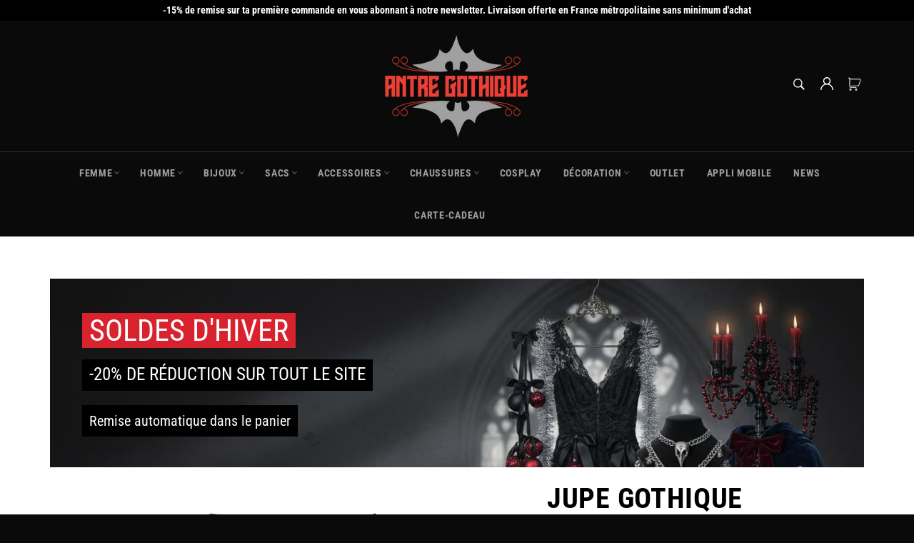

--- FILE ---
content_type: text/html; charset=utf-8
request_url: https://antregothique.com/products/jupe-punk-femme-gothique
body_size: 35989
content:

<!doctype html><html class="no-js" lang="fr"><head><meta charset="utf-8"> <meta http-equiv="X-UA-Compatible" content="IE=edge,chrome=1"> <meta name="viewport" content="width=device-width,initial-scale=1"> <meta name="theme-color" content="#0a0a0a"> <link rel="shortcut icon" href="//antregothique.com/cdn/shop/files/Logo-5-transparent_32x32.png?v=1629936600" type="image/png"><link rel="canonical" href="https://antregothique.com/products/jupe-punk-femme-gothique"> <title> Jupe Punk Femme Gothique - L&#39;Antre Gothique </title> <meta name="description" content="La jupe punk femme gothique en tissu écossais présente une taille haute, un harnais à l&#39;avant, une construction plissée, un motif écossais sur tout le corps et une fermeture éclair cachée à l&#39;arrière."><!-- /snippets/social-meta-tags.liquid --><meta property="og:site_name" content="L&#39;Antre Gothique"><meta property="og:url" content="https://antregothique.com/products/jupe-punk-femme-gothique"><meta property="og:title" content="Jupe Gothique Punk Femme"><meta property="og:type" content="product"><meta property="og:description" content="La jupe punk femme gothique en tissu écossais présente une taille haute, un harnais à l&#39;avant, une construction plissée, un motif écossais sur tout le corps et une fermeture éclair cachée à l&#39;arrière."> <meta property="og:price:amount" content="48,40"> <meta property="og:price:currency" content="EUR"><meta property="og:image" content="http://antregothique.com/cdn/shop/products/jupe-punk-femme-gothique-AntreGothique_1200x1200.jpg?v=1629396538"><meta property="og:image" content="http://antregothique.com/cdn/shop/products/jupe-punk-femme-gothique-AntreGothique_2_1200x1200.jpg?v=1629396596"><meta property="og:image" content="http://antregothique.com/cdn/shop/products/jupe-punk-femme-gothique-AntreGothique_1_1200x1200.jpg?v=1629396596"><meta property="og:image:secure_url" content="https://antregothique.com/cdn/shop/products/jupe-punk-femme-gothique-AntreGothique_1200x1200.jpg?v=1629396538"><meta property="og:image:secure_url" content="https://antregothique.com/cdn/shop/products/jupe-punk-femme-gothique-AntreGothique_2_1200x1200.jpg?v=1629396596"><meta property="og:image:secure_url" content="https://antregothique.com/cdn/shop/products/jupe-punk-femme-gothique-AntreGothique_1_1200x1200.jpg?v=1629396596"><meta name="twitter:card" content="summary_large_image"><meta name="twitter:title" content="Jupe Gothique Punk Femme"><meta name="twitter:description" content="La jupe punk femme gothique en tissu écossais présente une taille haute, un harnais à l&#39;avant, une construction plissée, un motif écossais sur tout le corps et une fermeture éclair cachée à l&#39;arrière."> <script>document.documentElement.className = document.documentElement.className.replace('no-js', 'js');</script>  <link rel="stylesheet preload" href="//antregothique.com/cdn/shop/t/13/assets/theme.scss.css?v=173202321451410180471762192661" as="style" onload="this.onload=null;this.rel='stylesheet'"> <!-- Google tag (gtag.js) --> <script async src="https://www.googletagmanager.com/gtag/js?id=AW-816783184"></script> <script> window.dataLayer = window.dataLayer || []; function gtag(){dataLayer.push(arguments);} gtag('js', new Date()); gtag('config', 'AW-816783184'); </script><script>window.theme = window.theme || {};theme.strings = { stockAvailable: "1 restant", addToCart: "Ajouter au panier", soldOut: "Épuisé", unavailable: "Non disponible", noStockAvailable: "L\u0026#39;article n\u0026#39;a pu être ajouté à votre panier car il n\u0026#39;y en a pas assez en stock.", willNotShipUntil: "Sera expédié après [date]", willBeInStockAfter: "Sera en stock à compter de [date]", totalCartDiscount: "Vous économisez [savings]", addressError: "Vous ne trouvez pas cette adresse", addressNoResults: "Aucun résultat pour cette adresse", addressQueryLimit: "Vous avez dépassé la limite de Google utilisation de l'API. Envisager la mise à niveau à un \u003ca href=\"https:\/\/developers.google.com\/maps\/premium\/usage-limits\"\u003erégime spécial\u003c\/a\u003e.", authError: "Il y avait un problème authentifier votre compte Google Maps API.", slideNumber: "Faire glisser [slide_number], en cours"};var themeInfo = 'l-ancre-gothique.myshopify.com'; </script> <script> window.theme = window.theme || {}; theme.moneyFormat = "€{{amount_with_comma_separator}}";</script> <script>window.performance && window.performance.mark && window.performance.mark('shopify.content_for_header.start');</script><meta name="google-site-verification" content="dRE_etwh0SiIR8sa97mNW23pqaMUVWC-6XBKr9--Yg4"><meta id="shopify-digital-wallet" name="shopify-digital-wallet" content="/27301249123/digital_wallets/dialog"><meta name="shopify-checkout-api-token" content="84c738499326261b12c51f2bc3765f19"><meta id="in-context-paypal-metadata" data-shop-id="27301249123" data-venmo-supported="false" data-environment="production" data-locale="fr_FR" data-paypal-v4="true" data-currency="EUR"><link rel="alternate" hreflang="x-default" href="https://antregothique.com/products/jupe-punk-femme-gothique"><link rel="alternate" hreflang="fr" href="https://antregothique.com/products/jupe-punk-femme-gothique"><link rel="alternate" hreflang="de" href="https://antregothique.com/de/products/jupe-punk-femme-gothique"><link rel="alternate" hreflang="en" href="https://antregothique.com/en/products/jupe-punk-femme-gothique"><link rel="alternate" type="application/json+oembed" href="https://antregothique.com/products/jupe-punk-femme-gothique.oembed"><script async="async" src="/checkouts/internal/preloads.js?locale=fr-FR"></script><link rel="preconnect" href="https://shop.app" crossorigin="anonymous"><script async="async" src="https://shop.app/checkouts/internal/preloads.js?locale=fr-FR&shop_id=27301249123" crossorigin="anonymous"></script><script id="apple-pay-shop-capabilities" type="application/json">{"shopId":27301249123,"countryCode":"FR","currencyCode":"EUR","merchantCapabilities":["supports3DS"],"merchantId":"gid:\/\/shopify\/Shop\/27301249123","merchantName":"L'Antre Gothique","requiredBillingContactFields":["postalAddress","email","phone"],"requiredShippingContactFields":["postalAddress","email","phone"],"shippingType":"shipping","supportedNetworks":["visa","masterCard","amex","maestro"],"total":{"type":"pending","label":"L'Antre Gothique","amount":"1.00"},"shopifyPaymentsEnabled":true,"supportsSubscriptions":true}</script><script id="shopify-features" type="application/json">{"accessToken":"84c738499326261b12c51f2bc3765f19","betas":["rich-media-storefront-analytics"],"domain":"antregothique.com","predictiveSearch":true,"shopId":27301249123,"locale":"fr"}</script><script>var Shopify = Shopify || {};Shopify.shop = "l-ancre-gothique.myshopify.com";Shopify.locale = "fr";Shopify.currency = {"active":"EUR","rate":"1.0"};Shopify.country = "FR";Shopify.theme = {"name":"Antre Gothique","id":120672649315,"schema_name":"Billionaire Theme","schema_version":"3.4","theme_store_id":null,"role":"main"};Shopify.theme.handle = "null";Shopify.theme.style = {"id":null,"handle":null};Shopify.cdnHost = "antregothique.com/cdn";Shopify.routes = Shopify.routes || {};Shopify.routes.root = "/";</script><script type="module">!function(o){(o.Shopify=o.Shopify||{}).modules=!0}(window);</script><script>!function(o){function n(){var o=[];function n(){o.push(Array.prototype.slice.apply(arguments))}return n.q=o,n}var t=o.Shopify=o.Shopify||{};t.loadFeatures=n(),t.autoloadFeatures=n()}(window);</script><script> window.ShopifyPay = window.ShopifyPay || {}; window.ShopifyPay.apiHost = "shop.app\/pay"; window.ShopifyPay.redirectState = null;</script><script id="shop-js-analytics" type="application/json">{"pageType":"product"}</script><script defer="defer" async type="module" src="//antregothique.com/cdn/shopifycloud/shop-js/modules/v2/client.init-shop-cart-sync_DyYWCJny.fr.esm.js"></script><script defer="defer" async type="module" src="//antregothique.com/cdn/shopifycloud/shop-js/modules/v2/chunk.common_BDBm0ZZC.esm.js"></script><script type="module"> await import("//antregothique.com/cdn/shopifycloud/shop-js/modules/v2/client.init-shop-cart-sync_DyYWCJny.fr.esm.js");await import("//antregothique.com/cdn/shopifycloud/shop-js/modules/v2/chunk.common_BDBm0ZZC.esm.js"); window.Shopify.SignInWithShop?.initShopCartSync?.({"fedCMEnabled":true,"windoidEnabled":true});</script><script> window.Shopify = window.Shopify || {}; if (!window.Shopify.featureAssets) window.Shopify.featureAssets = {}; window.Shopify.featureAssets['shop-js'] = {"shop-cart-sync":["modules/v2/client.shop-cart-sync_B_Bw5PRo.fr.esm.js","modules/v2/chunk.common_BDBm0ZZC.esm.js"],"init-fed-cm":["modules/v2/client.init-fed-cm_-pdRnAOg.fr.esm.js","modules/v2/chunk.common_BDBm0ZZC.esm.js"],"init-windoid":["modules/v2/client.init-windoid_DnYlFG1h.fr.esm.js","modules/v2/chunk.common_BDBm0ZZC.esm.js"],"shop-cash-offers":["modules/v2/client.shop-cash-offers_C5kHJTSN.fr.esm.js","modules/v2/chunk.common_BDBm0ZZC.esm.js","modules/v2/chunk.modal_CtqKD1z8.esm.js"],"shop-button":["modules/v2/client.shop-button_mcpRJFuh.fr.esm.js","modules/v2/chunk.common_BDBm0ZZC.esm.js"],"init-shop-email-lookup-coordinator":["modules/v2/client.init-shop-email-lookup-coordinator_BCzilhpw.fr.esm.js","modules/v2/chunk.common_BDBm0ZZC.esm.js"],"shop-toast-manager":["modules/v2/client.shop-toast-manager_C_QXj6h0.fr.esm.js","modules/v2/chunk.common_BDBm0ZZC.esm.js"],"shop-login-button":["modules/v2/client.shop-login-button_BEQFZ84Y.fr.esm.js","modules/v2/chunk.common_BDBm0ZZC.esm.js","modules/v2/chunk.modal_CtqKD1z8.esm.js"],"avatar":["modules/v2/client.avatar_BTnouDA3.fr.esm.js"],"init-shop-cart-sync":["modules/v2/client.init-shop-cart-sync_DyYWCJny.fr.esm.js","modules/v2/chunk.common_BDBm0ZZC.esm.js"],"pay-button":["modules/v2/client.pay-button_DsS5m06H.fr.esm.js","modules/v2/chunk.common_BDBm0ZZC.esm.js"],"init-shop-for-new-customer-accounts":["modules/v2/client.init-shop-for-new-customer-accounts_BFJXT-UG.fr.esm.js","modules/v2/client.shop-login-button_BEQFZ84Y.fr.esm.js","modules/v2/chunk.common_BDBm0ZZC.esm.js","modules/v2/chunk.modal_CtqKD1z8.esm.js"],"init-customer-accounts-sign-up":["modules/v2/client.init-customer-accounts-sign-up_QowAcxX2.fr.esm.js","modules/v2/client.shop-login-button_BEQFZ84Y.fr.esm.js","modules/v2/chunk.common_BDBm0ZZC.esm.js","modules/v2/chunk.modal_CtqKD1z8.esm.js"],"shop-follow-button":["modules/v2/client.shop-follow-button_9fzI0NJX.fr.esm.js","modules/v2/chunk.common_BDBm0ZZC.esm.js","modules/v2/chunk.modal_CtqKD1z8.esm.js"],"checkout-modal":["modules/v2/client.checkout-modal_DHwrZ6kr.fr.esm.js","modules/v2/chunk.common_BDBm0ZZC.esm.js","modules/v2/chunk.modal_CtqKD1z8.esm.js"],"init-customer-accounts":["modules/v2/client.init-customer-accounts_BBfGV8Xt.fr.esm.js","modules/v2/client.shop-login-button_BEQFZ84Y.fr.esm.js","modules/v2/chunk.common_BDBm0ZZC.esm.js","modules/v2/chunk.modal_CtqKD1z8.esm.js"],"lead-capture":["modules/v2/client.lead-capture_BFlE4x9y.fr.esm.js","modules/v2/chunk.common_BDBm0ZZC.esm.js","modules/v2/chunk.modal_CtqKD1z8.esm.js"],"shop-login":["modules/v2/client.shop-login_C8y8Opox.fr.esm.js","modules/v2/chunk.common_BDBm0ZZC.esm.js","modules/v2/chunk.modal_CtqKD1z8.esm.js"],"payment-terms":["modules/v2/client.payment-terms_DoIedF_y.fr.esm.js","modules/v2/chunk.common_BDBm0ZZC.esm.js","modules/v2/chunk.modal_CtqKD1z8.esm.js"]};</script><script>(function() { var isLoaded = false; function asyncLoad() {if (isLoaded) return;isLoaded = true;var urls = ["https:\/\/static.klaviyo.com\/onsite\/js\/MWZ8gq\/klaviyo.js?company_id=MWZ8gq\u0026shop=l-ancre-gothique.myshopify.com","https:\/\/loox.io\/widget\/V1lS7BYz8D\/loox.1568249348282.js?shop=l-ancre-gothique.myshopify.com"];for (var i = 0; i < urls.length; i++) { var s = document.createElement('script'); s.type = 'text/javascript'; s.async = true; s.src = urls[i]; var x = document.getElementsByTagName('script')[0]; x.parentNode.insertBefore(s, x);} }; if(window.attachEvent) {window.attachEvent('onload', asyncLoad); } else {window.addEventListener('load', asyncLoad, false); }})();</script><script id="__st">var __st={"a":27301249123,"offset":3600,"reqid":"816ff007-fbd5-4232-8aed-74def0a3d8ac-1768900758","pageurl":"antregothique.com\/products\/jupe-punk-femme-gothique","u":"d39fb4bd6fac","p":"product","rtyp":"product","rid":6622605803619};</script><script>window.ShopifyPaypalV4VisibilityTracking = true;</script><script id="captcha-bootstrap">!function(){'use strict';const t='contact',e='account',n='new_comment',o=[[t,t],['blogs',n],['comments',n],[t,'customer']],c=[[e,'customer_login'],[e,'guest_login'],[e,'recover_customer_password'],[e,'create_customer']],r=t=>t.map((([t,e])=>`form[action*='/${t}']:not([data-nocaptcha='true']) input[name='form_type'][value='${e}']`)).join(','),a=t=>()=>t?[...document.querySelectorAll(t)].map((t=>t.form)):[];function s(){const t=[...o],e=r(t);return a(e)}const i='password',u='form_key',d=['recaptcha-v3-token','g-recaptcha-response','h-captcha-response',i],f=()=>{try{return window.sessionStorage}catch{return}},m='__shopify_v',_=t=>t.elements[u];function p(t,e,n=!1){try{const o=window.sessionStorage,c=JSON.parse(o.getItem(e)),{data:r}=function(t){const{data:e,action:n}=t;return t[m]||n?{data:e,action:n}:{data:t,action:n}}(c);for(const[e,n]of Object.entries(r))t.elements[e]&&(t.elements[e].value=n);n&&o.removeItem(e)}catch(o){console.error('form repopulation failed',{error:o})}}const l='form_type',E='cptcha';function T(t){t.dataset[E]=!0}const w=window,h=w.document,L='Shopify',v='ce_forms',y='captcha';let A=!1;((t,e)=>{const n=(g='f06e6c50-85a8-45c8-87d0-21a2b65856fe',I='https://cdn.shopify.com/shopifycloud/storefront-forms-hcaptcha/ce_storefront_forms_captcha_hcaptcha.v1.5.2.iife.js',D={infoText:'Protégé par hCaptcha',privacyText:'Confidentialité',termsText:'Conditions'},(t,e,n)=>{const o=w[L][v],c=o.bindForm;if(c)return c(t,g,e,D).then(n);var r;o.q.push([[t,g,e,D],n]),r=I,A||(h.body.append(Object.assign(h.createElement('script'),{id:'captcha-provider',async:!0,src:r})),A=!0)});var g,I,D;w[L]=w[L]||{},w[L][v]=w[L][v]||{},w[L][v].q=[],w[L][y]=w[L][y]||{},w[L][y].protect=function(t,e){n(t,void 0,e),T(t)},Object.freeze(w[L][y]),function(t,e,n,w,h,L){const[v,y,A,g]=function(t,e,n){const i=e?o:[],u=t?c:[],d=[...i,...u],f=r(d),m=r(i),_=r(d.filter((([t,e])=>n.includes(e))));return[a(f),a(m),a(_),s()]}(w,h,L),I=t=>{const e=t.target;return e instanceof HTMLFormElement?e:e&&e.form},D=t=>v().includes(t);t.addEventListener('submit',(t=>{const e=I(t);if(!e)return;const n=D(e)&&!e.dataset.hcaptchaBound&&!e.dataset.recaptchaBound,o=_(e),c=g().includes(e)&&(!o||!o.value);(n||c)&&t.preventDefault(),c&&!n&&(function(t){try{if(!f())return;!function(t){const e=f();if(!e)return;const n=_(t);if(!n)return;const o=n.value;o&&e.removeItem(o)}(t);const e=Array.from(Array(32),(()=>Math.random().toString(36)[2])).join('');!function(t,e){_(t)||t.append(Object.assign(document.createElement('input'),{type:'hidden',name:u})),t.elements[u].value=e}(t,e),function(t,e){const n=f();if(!n)return;const o=[...t.querySelectorAll(`input[type='${i}']`)].map((({name:t})=>t)),c=[...d,...o],r={};for(const[a,s]of new FormData(t).entries())c.includes(a)||(r[a]=s);n.setItem(e,JSON.stringify({[m]:1,action:t.action,data:r}))}(t,e)}catch(e){console.error('failed to persist form',e)}}(e),e.submit())}));const S=(t,e)=>{t&&!t.dataset[E]&&(n(t,e.some((e=>e===t))),T(t))};for(const o of['focusin','change'])t.addEventListener(o,(t=>{const e=I(t);D(e)&&S(e,y())}));const B=e.get('form_key'),M=e.get(l),P=B&&M;t.addEventListener('DOMContentLoaded',(()=>{const t=y();if(P)for(const e of t)e.elements[l].value===M&&p(e,B);[...new Set([...A(),...v().filter((t=>'true'===t.dataset.shopifyCaptcha))])].forEach((e=>S(e,t)))}))}(h,new URLSearchParams(w.location.search),n,t,e,['guest_login'])})(!0,!0)}();</script><script integrity="sha256-4kQ18oKyAcykRKYeNunJcIwy7WH5gtpwJnB7kiuLZ1E=" data-source-attribution="shopify.loadfeatures" defer="defer" src="//antregothique.com/cdn/shopifycloud/storefront/assets/storefront/load_feature-a0a9edcb.js" crossorigin="anonymous"></script><script crossorigin="anonymous" defer="defer" src="//antregothique.com/cdn/shopifycloud/storefront/assets/shopify_pay/storefront-65b4c6d7.js?v=20250812"></script><script data-source-attribution="shopify.dynamic_checkout.dynamic.init">var Shopify=Shopify||{};Shopify.PaymentButton=Shopify.PaymentButton||{isStorefrontPortableWallets:!0,init:function(){window.Shopify.PaymentButton.init=function(){};var t=document.createElement("script");t.src="https://antregothique.com/cdn/shopifycloud/portable-wallets/latest/portable-wallets.fr.js",t.type="module",document.head.appendChild(t)}};</script><script data-source-attribution="shopify.dynamic_checkout.buyer_consent"> function portableWalletsHideBuyerConsent(e){var t=document.getElementById("shopify-buyer-consent"),n=document.getElementById("shopify-subscription-policy-button");t&&n&&(t.classList.add("hidden"),t.setAttribute("aria-hidden","true"),n.removeEventListener("click",e))}function portableWalletsShowBuyerConsent(e){var t=document.getElementById("shopify-buyer-consent"),n=document.getElementById("shopify-subscription-policy-button");t&&n&&(t.classList.remove("hidden"),t.removeAttribute("aria-hidden"),n.addEventListener("click",e))}window.Shopify?.PaymentButton&&(window.Shopify.PaymentButton.hideBuyerConsent=portableWalletsHideBuyerConsent,window.Shopify.PaymentButton.showBuyerConsent=portableWalletsShowBuyerConsent);</script><script data-source-attribution="shopify.dynamic_checkout.cart.bootstrap">document.addEventListener("DOMContentLoaded",(function(){function t(){return document.querySelector("shopify-accelerated-checkout-cart, shopify-accelerated-checkout")}if(t())Shopify.PaymentButton.init();else{new MutationObserver((function(e,n){t()&&(Shopify.PaymentButton.init(),n.disconnect())})).observe(document.body,{childList:!0,subtree:!0})}}));</script><link id="shopify-accelerated-checkout-styles" rel="stylesheet" media="screen" href="https://antregothique.com/cdn/shopifycloud/portable-wallets/latest/accelerated-checkout-backwards-compat.css" crossorigin="anonymous">
<style id="shopify-accelerated-checkout-cart">
        #shopify-buyer-consent {
  margin-top: 1em;
  display: inline-block;
  width: 100%;
}

#shopify-buyer-consent.hidden {
  display: none;
}

#shopify-subscription-policy-button {
  background: none;
  border: none;
  padding: 0;
  text-decoration: underline;
  font-size: inherit;
  cursor: pointer;
}

#shopify-subscription-policy-button::before {
  box-shadow: none;
}

      </style>

<script>window.performance && window.performance.mark && window.performance.mark('shopify.content_for_header.end');</script><script>var loox_global_hash = '1768900010120';</script><style>.loox-reviews-default { max-width: 1200px; margin: 0 auto; }.loox-rating .loox-icon { color:#ffd800; }:root { --lxs-rating-icon-color: #ffd800; }</style><!-- Matomo --><script> var _paq = window._paq = window._paq || []; /* tracker methods like "setCustomDimension" should be called before "trackPageView" */ _paq.push(["disableCookies"]); _paq.push(['setEcommerceView',6622605803619, "Jupe Gothique \u003cbr \/\u003e Punk Femme", [], 48 ]); _paq.push(['trackPageView']); _paq.push(['enableLinkTracking']); (function() {var u="https://piwik.connection.fr/";_paq.push(['setTrackerUrl', u+'matomo.php']);_paq.push(['setSiteId', '36']);var d=document, g=d.createElement('script'), s=d.getElementsByTagName('script')[0];g.async=true; g.src=u+'matomo.js'; s.parentNode.insertBefore(g,s); })();</script><!-- End Matomo Code --><script defer src="https://www.paypal.com/sdk/js?client-id=AZ1K8yscN2RsGQFwJxfQdWB8FwbmP7-QuwbX0zbrzsoXsBIP096RDRWi0jHLWRUFJzHY9hahFthl8OpX&currency=EUR&components=messages" data-namespace="PayPalSDK"></script><!-- BEGIN app block: shopify://apps/frequently-bought/blocks/app-embed-block/b1a8cbea-c844-4842-9529-7c62dbab1b1f --><script>
    window.codeblackbelt = window.codeblackbelt || {};
    window.codeblackbelt.shop = window.codeblackbelt.shop || 'l-ancre-gothique.myshopify.com';
    
        window.codeblackbelt.productId = 6622605803619;</script><script src="//cdn.codeblackbelt.com/widgets/frequently-bought-together/main.min.js?version=2026012010+0100" async></script>
 <!-- END app block --><script src="https://cdn.shopify.com/extensions/019b35a3-cff8-7eb0-85f4-edb1f960047c/avada-app-49/assets/avada-cookie.js" type="text/javascript" defer="defer"></script>
<link href="https://monorail-edge.shopifysvc.com" rel="dns-prefetch">
<script>(function(){if ("sendBeacon" in navigator && "performance" in window) {try {var session_token_from_headers = performance.getEntriesByType('navigation')[0].serverTiming.find(x => x.name == '_s').description;} catch {var session_token_from_headers = undefined;}var session_cookie_matches = document.cookie.match(/_shopify_s=([^;]*)/);var session_token_from_cookie = session_cookie_matches && session_cookie_matches.length === 2 ? session_cookie_matches[1] : "";var session_token = session_token_from_headers || session_token_from_cookie || "";function handle_abandonment_event(e) {var entries = performance.getEntries().filter(function(entry) {return /monorail-edge.shopifysvc.com/.test(entry.name);});if (!window.abandonment_tracked && entries.length === 0) {window.abandonment_tracked = true;var currentMs = Date.now();var navigation_start = performance.timing.navigationStart;var payload = {shop_id: 27301249123,url: window.location.href,navigation_start,duration: currentMs - navigation_start,session_token,page_type: "product"};window.navigator.sendBeacon("https://monorail-edge.shopifysvc.com/v1/produce", JSON.stringify({schema_id: "online_store_buyer_site_abandonment/1.1",payload: payload,metadata: {event_created_at_ms: currentMs,event_sent_at_ms: currentMs}}));}}window.addEventListener('pagehide', handle_abandonment_event);}}());</script>
<script id="web-pixels-manager-setup">(function e(e,d,r,n,o){if(void 0===o&&(o={}),!Boolean(null===(a=null===(i=window.Shopify)||void 0===i?void 0:i.analytics)||void 0===a?void 0:a.replayQueue)){var i,a;window.Shopify=window.Shopify||{};var t=window.Shopify;t.analytics=t.analytics||{};var s=t.analytics;s.replayQueue=[],s.publish=function(e,d,r){return s.replayQueue.push([e,d,r]),!0};try{self.performance.mark("wpm:start")}catch(e){}var l=function(){var e={modern:/Edge?\/(1{2}[4-9]|1[2-9]\d|[2-9]\d{2}|\d{4,})\.\d+(\.\d+|)|Firefox\/(1{2}[4-9]|1[2-9]\d|[2-9]\d{2}|\d{4,})\.\d+(\.\d+|)|Chrom(ium|e)\/(9{2}|\d{3,})\.\d+(\.\d+|)|(Maci|X1{2}).+ Version\/(15\.\d+|(1[6-9]|[2-9]\d|\d{3,})\.\d+)([,.]\d+|)( \(\w+\)|)( Mobile\/\w+|) Safari\/|Chrome.+OPR\/(9{2}|\d{3,})\.\d+\.\d+|(CPU[ +]OS|iPhone[ +]OS|CPU[ +]iPhone|CPU IPhone OS|CPU iPad OS)[ +]+(15[._]\d+|(1[6-9]|[2-9]\d|\d{3,})[._]\d+)([._]\d+|)|Android:?[ /-](13[3-9]|1[4-9]\d|[2-9]\d{2}|\d{4,})(\.\d+|)(\.\d+|)|Android.+Firefox\/(13[5-9]|1[4-9]\d|[2-9]\d{2}|\d{4,})\.\d+(\.\d+|)|Android.+Chrom(ium|e)\/(13[3-9]|1[4-9]\d|[2-9]\d{2}|\d{4,})\.\d+(\.\d+|)|SamsungBrowser\/([2-9]\d|\d{3,})\.\d+/,legacy:/Edge?\/(1[6-9]|[2-9]\d|\d{3,})\.\d+(\.\d+|)|Firefox\/(5[4-9]|[6-9]\d|\d{3,})\.\d+(\.\d+|)|Chrom(ium|e)\/(5[1-9]|[6-9]\d|\d{3,})\.\d+(\.\d+|)([\d.]+$|.*Safari\/(?![\d.]+ Edge\/[\d.]+$))|(Maci|X1{2}).+ Version\/(10\.\d+|(1[1-9]|[2-9]\d|\d{3,})\.\d+)([,.]\d+|)( \(\w+\)|)( Mobile\/\w+|) Safari\/|Chrome.+OPR\/(3[89]|[4-9]\d|\d{3,})\.\d+\.\d+|(CPU[ +]OS|iPhone[ +]OS|CPU[ +]iPhone|CPU IPhone OS|CPU iPad OS)[ +]+(10[._]\d+|(1[1-9]|[2-9]\d|\d{3,})[._]\d+)([._]\d+|)|Android:?[ /-](13[3-9]|1[4-9]\d|[2-9]\d{2}|\d{4,})(\.\d+|)(\.\d+|)|Mobile Safari.+OPR\/([89]\d|\d{3,})\.\d+\.\d+|Android.+Firefox\/(13[5-9]|1[4-9]\d|[2-9]\d{2}|\d{4,})\.\d+(\.\d+|)|Android.+Chrom(ium|e)\/(13[3-9]|1[4-9]\d|[2-9]\d{2}|\d{4,})\.\d+(\.\d+|)|Android.+(UC? ?Browser|UCWEB|U3)[ /]?(15\.([5-9]|\d{2,})|(1[6-9]|[2-9]\d|\d{3,})\.\d+)\.\d+|SamsungBrowser\/(5\.\d+|([6-9]|\d{2,})\.\d+)|Android.+MQ{2}Browser\/(14(\.(9|\d{2,})|)|(1[5-9]|[2-9]\d|\d{3,})(\.\d+|))(\.\d+|)|K[Aa][Ii]OS\/(3\.\d+|([4-9]|\d{2,})\.\d+)(\.\d+|)/},d=e.modern,r=e.legacy,n=navigator.userAgent;return n.match(d)?"modern":n.match(r)?"legacy":"unknown"}(),u="modern"===l?"modern":"legacy",c=(null!=n?n:{modern:"",legacy:""})[u],f=function(e){return[e.baseUrl,"/wpm","/b",e.hashVersion,"modern"===e.buildTarget?"m":"l",".js"].join("")}({baseUrl:d,hashVersion:r,buildTarget:u}),m=function(e){var d=e.version,r=e.bundleTarget,n=e.surface,o=e.pageUrl,i=e.monorailEndpoint;return{emit:function(e){var a=e.status,t=e.errorMsg,s=(new Date).getTime(),l=JSON.stringify({metadata:{event_sent_at_ms:s},events:[{schema_id:"web_pixels_manager_load/3.1",payload:{version:d,bundle_target:r,page_url:o,status:a,surface:n,error_msg:t},metadata:{event_created_at_ms:s}}]});if(!i)return console&&console.warn&&console.warn("[Web Pixels Manager] No Monorail endpoint provided, skipping logging."),!1;try{return self.navigator.sendBeacon.bind(self.navigator)(i,l)}catch(e){}var u=new XMLHttpRequest;try{return u.open("POST",i,!0),u.setRequestHeader("Content-Type","text/plain"),u.send(l),!0}catch(e){return console&&console.warn&&console.warn("[Web Pixels Manager] Got an unhandled error while logging to Monorail."),!1}}}}({version:r,bundleTarget:l,surface:e.surface,pageUrl:self.location.href,monorailEndpoint:e.monorailEndpoint});try{o.browserTarget=l,function(e){var d=e.src,r=e.async,n=void 0===r||r,o=e.onload,i=e.onerror,a=e.sri,t=e.scriptDataAttributes,s=void 0===t?{}:t,l=document.createElement("script"),u=document.querySelector("head"),c=document.querySelector("body");if(l.async=n,l.src=d,a&&(l.integrity=a,l.crossOrigin="anonymous"),s)for(var f in s)if(Object.prototype.hasOwnProperty.call(s,f))try{l.dataset[f]=s[f]}catch(e){}if(o&&l.addEventListener("load",o),i&&l.addEventListener("error",i),u)u.appendChild(l);else{if(!c)throw new Error("Did not find a head or body element to append the script");c.appendChild(l)}}({src:f,async:!0,onload:function(){if(!function(){var e,d;return Boolean(null===(d=null===(e=window.Shopify)||void 0===e?void 0:e.analytics)||void 0===d?void 0:d.initialized)}()){var d=window.webPixelsManager.init(e)||void 0;if(d){var r=window.Shopify.analytics;r.replayQueue.forEach((function(e){var r=e[0],n=e[1],o=e[2];d.publishCustomEvent(r,n,o)})),r.replayQueue=[],r.publish=d.publishCustomEvent,r.visitor=d.visitor,r.initialized=!0}}},onerror:function(){return m.emit({status:"failed",errorMsg:"".concat(f," has failed to load")})},sri:function(e){var d=/^sha384-[A-Za-z0-9+/=]+$/;return"string"==typeof e&&d.test(e)}(c)?c:"",scriptDataAttributes:o}),m.emit({status:"loading"})}catch(e){m.emit({status:"failed",errorMsg:(null==e?void 0:e.message)||"Unknown error"})}}})({shopId: 27301249123,storefrontBaseUrl: "https://antregothique.com",extensionsBaseUrl: "https://extensions.shopifycdn.com/cdn/shopifycloud/web-pixels-manager",monorailEndpoint: "https://monorail-edge.shopifysvc.com/unstable/produce_batch",surface: "storefront-renderer",enabledBetaFlags: ["2dca8a86"],webPixelsConfigList: [{"id":"3160572230","configuration":"{\"accountID\":\"MWZ8gq\",\"webPixelConfig\":\"eyJlbmFibGVBZGRlZFRvQ2FydEV2ZW50cyI6IHRydWV9\"}","eventPayloadVersion":"v1","runtimeContext":"STRICT","scriptVersion":"524f6c1ee37bacdca7657a665bdca589","type":"APP","apiClientId":123074,"privacyPurposes":["ANALYTICS","MARKETING"],"dataSharingAdjustments":{"protectedCustomerApprovalScopes":["read_customer_address","read_customer_email","read_customer_name","read_customer_personal_data","read_customer_phone"]}},{"id":"904626502","configuration":"{\"config\":\"{\\\"pixel_id\\\":\\\"G-SZC84W1946\\\",\\\"target_country\\\":\\\"FR\\\",\\\"gtag_events\\\":[{\\\"type\\\":\\\"begin_checkout\\\",\\\"action_label\\\":\\\"G-SZC84W1946\\\"},{\\\"type\\\":\\\"search\\\",\\\"action_label\\\":\\\"G-SZC84W1946\\\"},{\\\"type\\\":\\\"view_item\\\",\\\"action_label\\\":[\\\"G-SZC84W1946\\\",\\\"MC-VW81SRT4F1\\\"]},{\\\"type\\\":\\\"purchase\\\",\\\"action_label\\\":[\\\"G-SZC84W1946\\\",\\\"MC-VW81SRT4F1\\\"]},{\\\"type\\\":\\\"page_view\\\",\\\"action_label\\\":[\\\"G-SZC84W1946\\\",\\\"MC-VW81SRT4F1\\\"]},{\\\"type\\\":\\\"add_payment_info\\\",\\\"action_label\\\":\\\"G-SZC84W1946\\\"},{\\\"type\\\":\\\"add_to_cart\\\",\\\"action_label\\\":\\\"G-SZC84W1946\\\"}],\\\"enable_monitoring_mode\\\":false}\"}","eventPayloadVersion":"v1","runtimeContext":"OPEN","scriptVersion":"b2a88bafab3e21179ed38636efcd8a93","type":"APP","apiClientId":1780363,"privacyPurposes":[],"dataSharingAdjustments":{"protectedCustomerApprovalScopes":["read_customer_address","read_customer_email","read_customer_name","read_customer_personal_data","read_customer_phone"]}},{"id":"867238214","configuration":"{\"pixelCode\":\"CPFIAEJC77UEREVSNM90\"}","eventPayloadVersion":"v1","runtimeContext":"STRICT","scriptVersion":"22e92c2ad45662f435e4801458fb78cc","type":"APP","apiClientId":4383523,"privacyPurposes":["ANALYTICS","MARKETING","SALE_OF_DATA"],"dataSharingAdjustments":{"protectedCustomerApprovalScopes":["read_customer_address","read_customer_email","read_customer_name","read_customer_personal_data","read_customer_phone"]}},{"id":"507478342","configuration":"{\"pixel_id\":\"2231409543890616\",\"pixel_type\":\"facebook_pixel\",\"metaapp_system_user_token\":\"EAAebkZAyNHbgBOz0ZBMezLbuH1npPrVnV7g4TK5ZCNJ9bv9H4be3twtrNpZCRG9oUGiJyXHTFfmgFwPzKKVZAqHp4pt0k0fU83UDZCVkcjT6fYHNZCugJtGBQzPBG1MibyuiS1pjD0TjhztsfaDadSe6Bf972uebmpQm0Shg0ZCkLuM9fZB5QnhbPcJp7PAVhIDTY\"}","eventPayloadVersion":"v1","runtimeContext":"OPEN","scriptVersion":"ca16bc87fe92b6042fbaa3acc2fbdaa6","type":"APP","apiClientId":2329312,"privacyPurposes":["ANALYTICS","MARKETING","SALE_OF_DATA"],"dataSharingAdjustments":{"protectedCustomerApprovalScopes":["read_customer_address","read_customer_email","read_customer_name","read_customer_personal_data","read_customer_phone"]}},{"id":"161743174","configuration":"{\"tagID\":\"2613192044704\"}","eventPayloadVersion":"v1","runtimeContext":"STRICT","scriptVersion":"18031546ee651571ed29edbe71a3550b","type":"APP","apiClientId":3009811,"privacyPurposes":["ANALYTICS","MARKETING","SALE_OF_DATA"],"dataSharingAdjustments":{"protectedCustomerApprovalScopes":["read_customer_address","read_customer_email","read_customer_name","read_customer_personal_data","read_customer_phone"]}},{"id":"175407430","eventPayloadVersion":"v1","runtimeContext":"LAX","scriptVersion":"1","type":"CUSTOM","privacyPurposes":["MARKETING"],"name":"Meta pixel (migrated)"},{"id":"shopify-app-pixel","configuration":"{}","eventPayloadVersion":"v1","runtimeContext":"STRICT","scriptVersion":"0450","apiClientId":"shopify-pixel","type":"APP","privacyPurposes":["ANALYTICS","MARKETING"]},{"id":"shopify-custom-pixel","eventPayloadVersion":"v1","runtimeContext":"LAX","scriptVersion":"0450","apiClientId":"shopify-pixel","type":"CUSTOM","privacyPurposes":["ANALYTICS","MARKETING"]}],isMerchantRequest: false,initData: {"shop":{"name":"L'Antre Gothique","paymentSettings":{"currencyCode":"EUR"},"myshopifyDomain":"l-ancre-gothique.myshopify.com","countryCode":"FR","storefrontUrl":"https:\/\/antregothique.com"},"customer":null,"cart":null,"checkout":null,"productVariants":[{"price":{"amount":48.4,"currencyCode":"EUR"},"product":{"title":"Jupe Gothique \u003cbr \/\u003e Punk Femme","vendor":"L'Antre Gothique","id":"6622605803619","untranslatedTitle":"Jupe Gothique \u003cbr \/\u003e Punk Femme","url":"\/products\/jupe-punk-femme-gothique","type":"Jupe"},"id":"39530093052003","image":{"src":"\/\/antregothique.com\/cdn\/shop\/products\/jupe-punk-femme-gothique-AntreGothique.jpg?v=1629396538"},"sku":"C86D17ED2852450886B53579F770B9AB","title":"S","untranslatedTitle":"S"},{"price":{"amount":48.4,"currencyCode":"EUR"},"product":{"title":"Jupe Gothique \u003cbr \/\u003e Punk Femme","vendor":"L'Antre Gothique","id":"6622605803619","untranslatedTitle":"Jupe Gothique \u003cbr \/\u003e Punk Femme","url":"\/products\/jupe-punk-femme-gothique","type":"Jupe"},"id":"39530093084771","image":{"src":"\/\/antregothique.com\/cdn\/shop\/products\/jupe-punk-femme-gothique-AntreGothique.jpg?v=1629396538"},"sku":"E38C81DF9AD64314815D1B1E01B64BD1","title":"M","untranslatedTitle":"M"},{"price":{"amount":48.4,"currencyCode":"EUR"},"product":{"title":"Jupe Gothique \u003cbr \/\u003e Punk Femme","vendor":"L'Antre Gothique","id":"6622605803619","untranslatedTitle":"Jupe Gothique \u003cbr \/\u003e Punk Femme","url":"\/products\/jupe-punk-femme-gothique","type":"Jupe"},"id":"39530093117539","image":{"src":"\/\/antregothique.com\/cdn\/shop\/products\/jupe-punk-femme-gothique-AntreGothique.jpg?v=1629396538"},"sku":"AB2994AA1CEF438EB5B060A72C375BD5","title":"L","untranslatedTitle":"L"}],"purchasingCompany":null},},"https://antregothique.com/cdn","fcfee988w5aeb613cpc8e4bc33m6693e112",{"modern":"","legacy":""},{"shopId":"27301249123","storefrontBaseUrl":"https:\/\/antregothique.com","extensionBaseUrl":"https:\/\/extensions.shopifycdn.com\/cdn\/shopifycloud\/web-pixels-manager","surface":"storefront-renderer","enabledBetaFlags":"[\"2dca8a86\"]","isMerchantRequest":"false","hashVersion":"fcfee988w5aeb613cpc8e4bc33m6693e112","publish":"custom","events":"[[\"page_viewed\",{}],[\"product_viewed\",{\"productVariant\":{\"price\":{\"amount\":48.4,\"currencyCode\":\"EUR\"},\"product\":{\"title\":\"Jupe Gothique \u003cbr \/\u003e Punk Femme\",\"vendor\":\"L'Antre Gothique\",\"id\":\"6622605803619\",\"untranslatedTitle\":\"Jupe Gothique \u003cbr \/\u003e Punk Femme\",\"url\":\"\/products\/jupe-punk-femme-gothique\",\"type\":\"Jupe\"},\"id\":\"39530093052003\",\"image\":{\"src\":\"\/\/antregothique.com\/cdn\/shop\/products\/jupe-punk-femme-gothique-AntreGothique.jpg?v=1629396538\"},\"sku\":\"C86D17ED2852450886B53579F770B9AB\",\"title\":\"S\",\"untranslatedTitle\":\"S\"}}]]"});</script><script>
  window.ShopifyAnalytics = window.ShopifyAnalytics || {};
  window.ShopifyAnalytics.meta = window.ShopifyAnalytics.meta || {};
  window.ShopifyAnalytics.meta.currency = 'EUR';
  var meta = {"product":{"id":6622605803619,"gid":"gid:\/\/shopify\/Product\/6622605803619","vendor":"L'Antre Gothique","type":"Jupe","handle":"jupe-punk-femme-gothique","variants":[{"id":39530093052003,"price":4840,"name":"Jupe Gothique \u003cbr \/\u003e Punk Femme - S","public_title":"S","sku":"C86D17ED2852450886B53579F770B9AB"},{"id":39530093084771,"price":4840,"name":"Jupe Gothique \u003cbr \/\u003e Punk Femme - M","public_title":"M","sku":"E38C81DF9AD64314815D1B1E01B64BD1"},{"id":39530093117539,"price":4840,"name":"Jupe Gothique \u003cbr \/\u003e Punk Femme - L","public_title":"L","sku":"AB2994AA1CEF438EB5B060A72C375BD5"}],"remote":false},"page":{"pageType":"product","resourceType":"product","resourceId":6622605803619,"requestId":"816ff007-fbd5-4232-8aed-74def0a3d8ac-1768900758"}};
  for (var attr in meta) {
    window.ShopifyAnalytics.meta[attr] = meta[attr];
  }
</script>
<script class="analytics">
  (function () {
    var customDocumentWrite = function(content) {
      var jquery = null;

      if (window.jQuery) {
        jquery = window.jQuery;
      } else if (window.Checkout && window.Checkout.$) {
        jquery = window.Checkout.$;
      }

      if (jquery) {
        jquery('body').append(content);
      }
    };

    var hasLoggedConversion = function(token) {
      if (token) {
        return document.cookie.indexOf('loggedConversion=' + token) !== -1;
      }
      return false;
    }

    var setCookieIfConversion = function(token) {
      if (token) {
        var twoMonthsFromNow = new Date(Date.now());
        twoMonthsFromNow.setMonth(twoMonthsFromNow.getMonth() + 2);

        document.cookie = 'loggedConversion=' + token + '; expires=' + twoMonthsFromNow;
      }
    }

    var trekkie = window.ShopifyAnalytics.lib = window.trekkie = window.trekkie || [];
    if (trekkie.integrations) {
      return;
    }
    trekkie.methods = [
      'identify',
      'page',
      'ready',
      'track',
      'trackForm',
      'trackLink'
    ];
    trekkie.factory = function(method) {
      return function() {
        var args = Array.prototype.slice.call(arguments);
        args.unshift(method);
        trekkie.push(args);
        return trekkie;
      };
    };
    for (var i = 0; i < trekkie.methods.length; i++) {
      var key = trekkie.methods[i];
      trekkie[key] = trekkie.factory(key);
    }
    trekkie.load = function(config) {
      trekkie.config = config || {};
      trekkie.config.initialDocumentCookie = document.cookie;
      var first = document.getElementsByTagName('script')[0];
      var script = document.createElement('script');
      script.type = 'text/javascript';
      script.onerror = function(e) {
        var scriptFallback = document.createElement('script');
        scriptFallback.type = 'text/javascript';
        scriptFallback.onerror = function(error) {
                var Monorail = {
      produce: function produce(monorailDomain, schemaId, payload) {
        var currentMs = new Date().getTime();
        var event = {
          schema_id: schemaId,
          payload: payload,
          metadata: {
            event_created_at_ms: currentMs,
            event_sent_at_ms: currentMs
          }
        };
        return Monorail.sendRequest("https://" + monorailDomain + "/v1/produce", JSON.stringify(event));
      },
      sendRequest: function sendRequest(endpointUrl, payload) {
        // Try the sendBeacon API
        if (window && window.navigator && typeof window.navigator.sendBeacon === 'function' && typeof window.Blob === 'function' && !Monorail.isIos12()) {
          var blobData = new window.Blob([payload], {
            type: 'text/plain'
          });

          if (window.navigator.sendBeacon(endpointUrl, blobData)) {
            return true;
          } // sendBeacon was not successful

        } // XHR beacon

        var xhr = new XMLHttpRequest();

        try {
          xhr.open('POST', endpointUrl);
          xhr.setRequestHeader('Content-Type', 'text/plain');
          xhr.send(payload);
        } catch (e) {
          console.log(e);
        }

        return false;
      },
      isIos12: function isIos12() {
        return window.navigator.userAgent.lastIndexOf('iPhone; CPU iPhone OS 12_') !== -1 || window.navigator.userAgent.lastIndexOf('iPad; CPU OS 12_') !== -1;
      }
    };
    Monorail.produce('monorail-edge.shopifysvc.com',
      'trekkie_storefront_load_errors/1.1',
      {shop_id: 27301249123,
      theme_id: 120672649315,
      app_name: "storefront",
      context_url: window.location.href,
      source_url: "//antregothique.com/cdn/s/trekkie.storefront.cd680fe47e6c39ca5d5df5f0a32d569bc48c0f27.min.js"});

        };
        scriptFallback.async = true;
        scriptFallback.src = '//antregothique.com/cdn/s/trekkie.storefront.cd680fe47e6c39ca5d5df5f0a32d569bc48c0f27.min.js';
        first.parentNode.insertBefore(scriptFallback, first);
      };
      script.async = true;
      script.src = '//antregothique.com/cdn/s/trekkie.storefront.cd680fe47e6c39ca5d5df5f0a32d569bc48c0f27.min.js';
      first.parentNode.insertBefore(script, first);
    };
    trekkie.load(
      {"Trekkie":{"appName":"storefront","development":false,"defaultAttributes":{"shopId":27301249123,"isMerchantRequest":null,"themeId":120672649315,"themeCityHash":"15576636321174909340","contentLanguage":"fr","currency":"EUR","eventMetadataId":"242eb291-3e1e-42d2-bf08-018243e30a4f"},"isServerSideCookieWritingEnabled":true,"monorailRegion":"shop_domain","enabledBetaFlags":["65f19447"]},"Session Attribution":{},"S2S":{"facebookCapiEnabled":true,"source":"trekkie-storefront-renderer","apiClientId":580111}}
    );

    var loaded = false;
    trekkie.ready(function() {
      if (loaded) return;
      loaded = true;

      window.ShopifyAnalytics.lib = window.trekkie;

      var originalDocumentWrite = document.write;
      document.write = customDocumentWrite;
      try { window.ShopifyAnalytics.merchantGoogleAnalytics.call(this); } catch(error) {};
      document.write = originalDocumentWrite;

      window.ShopifyAnalytics.lib.page(null,{"pageType":"product","resourceType":"product","resourceId":6622605803619,"requestId":"816ff007-fbd5-4232-8aed-74def0a3d8ac-1768900758","shopifyEmitted":true});

      var match = window.location.pathname.match(/checkouts\/(.+)\/(thank_you|post_purchase)/)
      var token = match? match[1]: undefined;
      if (!hasLoggedConversion(token)) {
        setCookieIfConversion(token);
        window.ShopifyAnalytics.lib.track("Viewed Product",{"currency":"EUR","variantId":39530093052003,"productId":6622605803619,"productGid":"gid:\/\/shopify\/Product\/6622605803619","name":"Jupe Gothique \u003cbr \/\u003e Punk Femme - S","price":"48.40","sku":"C86D17ED2852450886B53579F770B9AB","brand":"L'Antre Gothique","variant":"S","category":"Jupe","nonInteraction":true,"remote":false},undefined,undefined,{"shopifyEmitted":true});
      window.ShopifyAnalytics.lib.track("monorail:\/\/trekkie_storefront_viewed_product\/1.1",{"currency":"EUR","variantId":39530093052003,"productId":6622605803619,"productGid":"gid:\/\/shopify\/Product\/6622605803619","name":"Jupe Gothique \u003cbr \/\u003e Punk Femme - S","price":"48.40","sku":"C86D17ED2852450886B53579F770B9AB","brand":"L'Antre Gothique","variant":"S","category":"Jupe","nonInteraction":true,"remote":false,"referer":"https:\/\/antregothique.com\/products\/jupe-punk-femme-gothique"});
      }
    });


        var eventsListenerScript = document.createElement('script');
        eventsListenerScript.async = true;
        eventsListenerScript.src = "//antregothique.com/cdn/shopifycloud/storefront/assets/shop_events_listener-3da45d37.js";
        document.getElementsByTagName('head')[0].appendChild(eventsListenerScript);

})();</script>
<script
  defer
  src="https://antregothique.com/cdn/shopifycloud/perf-kit/shopify-perf-kit-3.0.4.min.js"
  data-application="storefront-renderer"
  data-shop-id="27301249123"
  data-render-region="gcp-us-east1"
  data-page-type="product"
  data-theme-instance-id="120672649315"
  data-theme-name="Billionaire Theme"
  data-theme-version="3.4"
  data-monorail-region="shop_domain"
  data-resource-timing-sampling-rate="10"
  data-shs="true"
  data-shs-beacon="true"
  data-shs-export-with-fetch="true"
  data-shs-logs-sample-rate="1"
  data-shs-beacon-endpoint="https://antregothique.com/api/collect"
></script>
</head><body class="template-product"><input type="hidden" id="shop-currency" value="EUR"> <input type="hidden" id="shop-with-currency-format" value=""€{{amount_with_comma_separator}} EUR""> <input type="hidden" id="shop-money-format" value=""€{{amount_with_comma_separator}}""> <a class="in-page-link visually-hidden skip-link" href="#MainContent">Passer au contenu </a> <div id="shopify-section-header" class="shopify-section"><style>.site-header__logo img { max-width: 200px;}.site-nav__link { padding: 20px 15px;} /* Two rows Navbar */ ul#SiteNav { white-space: initial; display: block!important; } button#SiteNavCompressed { display: none!important; } .site-header .meganav { z-index: 9!important; } .notification{top: 118px;} @media (max-width: 750px) { .page-container { padding-top: 85px!important; } }</style> <div class="announcement-bar" style="font-weight:700;"> <a href="/collections" style="font-weight:700;"> -15% de remise sur ta première commande en vous abonnant à notre newsletter. Livraison offerte en France métropolitaine sans minimum d&#39;achat </a></div> <header class="site-header page-element" role="banner" data-section-id="header" data-section-type="header"> <div class="site-header__upper page-width"> <div class="grid grid--table"> <div class="grid__item small--one-quarter medium-up--hide"><button type="button" class="text-link site-header__link js-drawer-open-left"> <span class="site-header__menu-toggle--open"><svg aria-hidden="true" focusable="false" role="presentation" class="icon icon-hamburger" viewBox="0 0 32 32"><path fill="#444" d="M4.889 14.958h22.222v2.222H4.889v-2.222zM4.889 8.292h22.222v2.222H4.889V8.292zM4.889 21.625h22.222v2.222H4.889v-2.222z"/></svg> </span> <span class="site-header__menu-toggle--close"><svg aria-hidden="true" focusable="false" role="presentation" class="icon icon-close" viewBox="0 0 32 32"><path fill="#444" d="M25.313 8.55l-1.862-1.862-7.45 7.45-7.45-7.45L6.689 8.55l7.45 7.45-7.45 7.45 1.862 1.862 7.45-7.45 7.45 7.45 1.862-1.862-7.45-7.45z"/></svg> </span> <span class="icon__fallback-text">Navigation</span></button> </div> <div class="grid__item small--one-half medium-up--one-third small--text-center hide-mobile"><ul id="social-icons-top" class="list--inline social-icons"></ul> </div> <div class="grid__item small--one-half medium-up--one-third small--text-center" style="text-align:center;"><div class="site-header__logo h1" itemscope itemtype="http://schema.org/Organization"> <a href="/" itemprop="url" class="site-header__logo-link"> <img src="//antregothique.com/cdn/shop/files/Logo-5-transparent_200x.png?v=1629936600"  srcset="//antregothique.com/cdn/shop/files/Logo-5-transparent_200x.png?v=1629936600 1x, //antregothique.com/cdn/shop/files/Logo-5-transparent_200x@2x.png?v=1629936600 2x"  alt="Antre Gothique"  itemprop="logo"></a></div> </div> <div class="grid__item small--one-quarter medium-up--one-third text-right"><div id="SiteNavSearchCart" class="site-header__search-cart-wrapper"> <button type="button" class="text-link site-header__link js-drawer-open-left hide-desktop"><span class="site-header__menu-toggle--open"> <svg aria-hidden="true" focusable="false" role="presentation" class="icon icon-search" viewBox="0 0 32 32"><path fill="#444" d="M21.839 18.771a10.012 10.012 0 0 0 1.57-5.39c0-5.548-4.493-10.048-10.034-10.048-5.548 0-10.041 4.499-10.041 10.048s4.493 10.048 10.034 10.048c2.012 0 3.886-.594 5.456-1.61l.455-.317 7.165 7.165 2.223-2.263-7.158-7.165.33-.468zM18.995 7.767c1.498 1.498 2.322 3.49 2.322 5.608s-.825 4.11-2.322 5.608c-1.498 1.498-3.49 2.322-5.608 2.322s-4.11-.825-5.608-2.322c-1.498-1.498-2.322-3.49-2.322-5.608s.825-4.11 2.322-5.608c1.498-1.498 3.49-2.322 5.608-2.322s4.11.825 5.608 2.322z"/></svg></span> </button> <form action="/search" method="get" class="site-header__search small--hide" role="search"> <label class="visually-hidden">Recherche</label> <input type="search" name="q" placeholder="Recherche" aria-label="Recherche" class="site-header__search-input"><button type="submit" class="text-link site-header__link site-header__search-submit"> <svg aria-hidden="true" focusable="false" role="presentation" class="icon icon-search" viewBox="0 0 32 32"><path fill="#444" d="M21.839 18.771a10.012 10.012 0 0 0 1.57-5.39c0-5.548-4.493-10.048-10.034-10.048-5.548 0-10.041 4.499-10.041 10.048s4.493 10.048 10.034 10.048c2.012 0 3.886-.594 5.456-1.61l.455-.317 7.165 7.165 2.223-2.263-7.158-7.165.33-.468zM18.995 7.767c1.498 1.498 2.322 3.49 2.322 5.608s-.825 4.11-2.322 5.608c-1.498 1.498-3.49 2.322-5.608 2.322s-4.11-.825-5.608-2.322c-1.498-1.498-2.322-3.49-2.322-5.608s.825-4.11 2.322-5.608c1.498-1.498 3.49-2.322 5.608-2.322s4.11.825 5.608 2.322z"/></svg> <span class="icon__fallback-text">Recherche</span></button> </form><a href="/account" class="site-header__link account-log">  <svg class="icon ico-account" viewBox="0 0 512 512" style="enable-background:new 0 0 512 512;" xml:space="preserve"><path d="M437.02,330.98c-27.883-27.882-61.071-48.523-97.281-61.018C378.521,243.251,404,198.548,404,148 C404,66.393,337.607,0,256,0S108,66.393,108,148c0,50.548,25.479,95.251,64.262,121.962 c-36.21,12.495-69.398,33.136-97.281,61.018C26.629,379.333,0,443.62,0,512h40c0-119.103,96.897-216,216-216s216,96.897,216,216 h40C512,443.62,485.371,379.333,437.02,330.98z M256,256c-59.551,0-108-48.448-108-108S196.449,40,256,40 c59.551,0,108,48.448,108,108S315.551,256,256,256z"/></svg>  </a><a href="/cart" class="site-header__link site-header__cart"><svg fill="#000000" xmlns="http://www.w3.org/2000/svg" class="icon icon-cart" viewBox="0 0 128 128"><path d="M 9 11 C 7.3 11 6 12.3 6 14 C 6 15.7 7.3 17 9 17 L 16 17 L 16 91 C 16 96.5 20.5 101 26 101 L 76 101 C 77.7 101 79 99.7 79 98 C 79 96.3 77.7 95 76 95 L 26 95 C 23.8 95 22 93.2 22 91 L 22 27 L 109.30078 27 C 110.60078 27 111.8 27.599219 112.5 28.699219 C 113.3 29.799219 113.5 31.100781 113 32.300781 L 99.300781 73.5 C 97.800781 78 93.700391 81 88.900391 81 L 33 81 C 31.3 81 30 82.3 30 84 C 30 85.7 31.3 87 33 87 L 88.900391 87 C 96.200391 87 102.7 82.300391 105 75.400391 L 118.69922 34.199219 C 119.69922 31.099219 119.20078 27.799219 117.30078 25.199219 C 115.40078 22.599219 112.39922 21 109.19922 21 L 22 21 L 22 14 C 22 12.3 20.7 11 19 11 L 9 11 z M 26 107 C 20.5 107 16 111.5 16 117 C 16 122.5 20.5 127 26 127 C 31.5 127 36 122.5 36 117 C 36 111.5 31.5 107 26 107 z M 76 107 C 70.5 107 66 111.5 66 117 C 66 122.5 70.5 127 76 127 C 81.5 127 86 122.5 86 117 C 86 111.5 81.5 107 76 107 z M 26 113 C 28.2 113 30 114.8 30 117 C 30 119.2 28.2 121 26 121 C 23.8 121 22 119.2 22 117 C 22 114.8 23.8 113 26 113 z M 76 113 C 78.2 113 80 114.8 80 117 C 80 119.2 78.2 121 76 121 C 73.8 121 72 119.2 72 117 C 72 114.8 73.8 113 76 113 z"/></svg><span class="icon__fallback-text">Panier</span><span class="site-header__cart-indicator hide" style="background-color:#d8232f;height:14px;width:14px;color: white;font-size: 65%;text-align: center;padding-top: 3px;font-weight:bold;">0</span> </a></div> </div></div> </div> <div id="StickNavWrapper" style="text-align:center;"><div id="StickyBar" class="sticky"> <nav class="nav-bar small--hide" role="navigation" id="StickyNav"><div class="page-width"> <div class="grid grid--table"><div class="grid__item " id="SiteNavParent"> <button type="button" class="hide text-link site-nav__link site-nav__link--compressed js-drawer-open-left" id="SiteNavCompressed"><svg aria-hidden="true" focusable="false" role="presentation" class="icon icon-hamburger" viewBox="0 0 32 32"><path fill="#444" d="M4.889 14.958h22.222v2.222H4.889v-2.222zM4.889 8.292h22.222v2.222H4.889V8.292zM4.889 21.625h22.222v2.222H4.889v-2.222z"/></svg><span class="site-nav__link-menu-label">Menu</span><span class="icon__fallback-text">Navigation</span> </button> <ul class="site-nav list--inline" id="SiteNav"> <li class="site-nav__item" aria-haspopup="true"> <a href="#" class="site-nav__link site-nav__link-toggle" id="SiteNavLabel-femme" aria-controls="SiteNavLinklist-femme" aria-expanded="false">FEMME<svg aria-hidden="true" focusable="false" role="presentation" class="icon icon-arrow-down" viewBox="0 0 32 32"><path fill="#444" d="M26.984 8.5l1.516 1.617L16 23.5 3.5 10.117 5.008 8.5 16 20.258z"/></svg> </a> <div class="site-nav__dropdown meganav site-nav__dropdown--second-level" id="SiteNavLinklist-femme" aria-labelledby="SiteNavLabel-femme" role="navigation"><ul class="meganav__nav page-width"> <div class="grid grid--no-gutters meganav__scroller--has-list meganav__list--multiple-columns"> <div class="grid__item meganav__list one-fifth"> <li class="site-nav__dropdown-container"> <a href="/collections/vetements-gothiques-femmes" class="meganav__link meganav__link--second-level">TOUT </a> </li> <li class="site-nav__dropdown-container"> <a href="/collections/robe-gothique" class="meganav__link meganav__link--second-level">ROBES </a> </li> <li class="site-nav__dropdown-container"> <a href="/collections/jupes-gothique" class="meganav__link meganav__link--second-level">JUPES </a> </li> <li class="site-nav__dropdown-container"> <a href="/collections/manteau-gothique" class="meganav__link meganav__link--second-level">MANTEAUX </a> </li> <li class="site-nav__dropdown-container"> <a href="/collections/veste-gothique-femme" class="meganav__link meganav__link--second-level">VESTES </a> </li> <li class="site-nav__dropdown-container"> <a href="/collections/corset-gothique" class="meganav__link meganav__link--second-level">CORSETS </a> </li> <li class="site-nav__dropdown-container"> <a href="/collections/pantalon-gothique-femme" class="meganav__link meganav__link--second-level">PANTALONS </a> </li> </div><div class="grid__item meganav__list one-fifth"><li class="site-nav__dropdown-container"> <a href="/collections/lingerie-gothique" class="meganav__link meganav__link--second-level">LINGERIES </a> </li> <li class="site-nav__dropdown-container"> <a href="/collections/t-shirt-gothique" class="meganav__link meganav__link--second-level">HAUT </a> </li> <li class="site-nav__dropdown-container"> <a href="/collections/collant-gothique" class="meganav__link meganav__link--second-level">COLLANTS </a> </li> <li class="site-nav__dropdown-container"> <a href="/collections/leggings-gothique" class="meganav__link meganav__link--second-level">LEGGINGS </a> </li> <li class="site-nav__dropdown-container"> <a href="/collections/maillot-de-bain-gothique" class="meganav__link meganav__link--second-level">MAILLOT DE BAINS </a> </li> <li class="site-nav__dropdown-container"> <a href="/collections/pyjama-gothique" class="meganav__link meganav__link--second-level">PYJAMA  </a> </li> <li class="site-nav__dropdown-container"> <a href="/collections/sweat-gothique" class="meganav__link meganav__link--second-level">SWEATS </a> </li></div><div class="grid__item meganav__list one-fifth"> <li class="site-nav__dropdown-container"> <a href="/collections/body-gothique" class="meganav__link meganav__link--second-level">BODY </a> </li> <li class="site-nav__dropdown-container"> <a href="/collections/shorts-gothiques-femmes" class="meganav__link meganav__link--second-level">SHORTS </a> </li></div> </div></ul> </div> </li><li class="site-nav__item" aria-haspopup="true"> <a href="#" class="site-nav__link site-nav__link-toggle" id="SiteNavLabel-homme" aria-controls="SiteNavLinklist-homme" aria-expanded="false">HOMME<svg aria-hidden="true" focusable="false" role="presentation" class="icon icon-arrow-down" viewBox="0 0 32 32"><path fill="#444" d="M26.984 8.5l1.516 1.617L16 23.5 3.5 10.117 5.008 8.5 16 20.258z"/></svg> </a> <div class="site-nav__dropdown meganav site-nav__dropdown--second-level" id="SiteNavLinklist-homme" aria-labelledby="SiteNavLabel-homme" role="navigation"><ul class="meganav__nav page-width"> <div class="grid grid--no-gutters meganav__scroller--has-list meganav__list--multiple-columns"> <div class="grid__item meganav__list one-fifth"> <li class="site-nav__dropdown-container"> <a href="/collections/vetements-gothiques-homme" class="meganav__link meganav__link--second-level">TOUT </a> </li> <li class="site-nav__dropdown-container"> <a href="/collections/t-shirt-gothique-homme" class="meganav__link meganav__link--second-level">T-SHIRTS </a> </li> <li class="site-nav__dropdown-container"> <a href="/collections/pantalon-gothique" class="meganav__link meganav__link--second-level">PANTALONS </a> </li> <li class="site-nav__dropdown-container"> <a href="/collections/veste-gothique-homme" class="meganav__link meganav__link--second-level">VESTES </a> </li> <li class="site-nav__dropdown-container"> <a href="/collections/manteau-gothique-homme" class="meganav__link meganav__link--second-level">MANTEAUX </a> </li> <li class="site-nav__dropdown-container"> <a href="/collections/pull-gothique" class="meganav__link meganav__link--second-level">SWEATS </a> </li> <li class="site-nav__dropdown-container"> <a href="/collections/chemise-gothique-homme" class="meganav__link meganav__link--second-level">CHEMISES </a> </li> </div><div class="grid__item meganav__list one-fifth"><li class="site-nav__dropdown-container"> <a href="/collections/sous-vetements-gothiques" class="meganav__link meganav__link--second-level">SOUS-VÊTEMENTS </a> </li></div> </div></ul> </div> </li><li class="site-nav__item" aria-haspopup="true"> <a href="#" class="site-nav__link site-nav__link-toggle" id="SiteNavLabel-bijoux" aria-controls="SiteNavLinklist-bijoux" aria-expanded="false">BIJOUX<svg aria-hidden="true" focusable="false" role="presentation" class="icon icon-arrow-down" viewBox="0 0 32 32"><path fill="#444" d="M26.984 8.5l1.516 1.617L16 23.5 3.5 10.117 5.008 8.5 16 20.258z"/></svg> </a> <div class="site-nav__dropdown meganav site-nav__dropdown--second-level" id="SiteNavLinklist-bijoux" aria-labelledby="SiteNavLabel-bijoux" role="navigation"><ul class="meganav__nav page-width"> <div class="grid grid--no-gutters meganav__scroller--has-list meganav__list--multiple-columns"> <div class="grid__item meganav__list one-fifth"> <li class="site-nav__dropdown-container"> <a href="/collections/bijoux-gothique" class="meganav__link meganav__link--second-level">TOUT </a> </li> <li class="site-nav__dropdown-container"> <a href="/collections/bague-gothique" class="meganav__link meganav__link--second-level">BAGUES </a> </li> <li class="site-nav__dropdown-container"> <a href="/collections/collier-gothique" class="meganav__link meganav__link--second-level">COLLIERS </a> </li> <li class="site-nav__dropdown-container"> <a href="/collections/bracelet-gothique" class="meganav__link meganav__link--second-level">BRACELETS </a> </li> <li class="site-nav__dropdown-container"> <a href="/collections/boucle-d-oreille-gothique" class="meganav__link meganav__link--second-level">BOUCLE D&#39;OREILLE </a> </li> <li class="site-nav__dropdown-container"> <a href="/collections/collier-ras-de-cou-gothique" class="meganav__link meganav__link--second-level">RAS DE COU </a> </li> <li class="site-nav__dropdown-container"> <a href="/collections/pendentif-gothique" class="meganav__link meganav__link--second-level">PENDENTIFS </a> </li> </div><div class="grid__item meganav__list one-fifth"><li class="site-nav__dropdown-container"> <a href="/collections/piercing-gothique" class="meganav__link meganav__link--second-level">PIERCING GOTHIQUE </a> </li></div> </div></ul> </div> </li><li class="site-nav__item site-nav__item--no-columns" aria-haspopup="true"> <a href="#" class="site-nav__link site-nav__link-toggle" id="SiteNavLabel-sacs" aria-controls="SiteNavLinklist-sacs" aria-expanded="false">SACS<svg aria-hidden="true" focusable="false" role="presentation" class="icon icon-arrow-down" viewBox="0 0 32 32"><path fill="#444" d="M26.984 8.5l1.516 1.617L16 23.5 3.5 10.117 5.008 8.5 16 20.258z"/></svg> </a> <div class="site-nav__dropdown meganav site-nav__dropdown--second-level" id="SiteNavLinklist-sacs" aria-labelledby="SiteNavLabel-sacs" role="navigation"><ul class="meganav__nav page-width"> <div class="grid grid--no-gutters meganav__scroller--has-list"> <div class="grid__item meganav__list one-fifth"> <li class="site-nav__dropdown-container"> <a href="/collections/sac-gothique" class="meganav__link meganav__link--second-level">TOUT </a> </li> <li class="site-nav__dropdown-container"> <a href="/collections/sac-a-dos-gothique" class="meganav__link meganav__link--second-level">SAC À DOS </a> </li> <li class="site-nav__dropdown-container"> <a href="/collections/sac-main-gothique" class="meganav__link meganav__link--second-level">SAC À MAINS </a> </li> <li class="site-nav__dropdown-container"> <a href="/collections/sacoche-gothique" class="meganav__link meganav__link--second-level">SACOCHES </a> </li> <li class="site-nav__dropdown-container"> <a href="/collections/portefeuilles-gothique" class="meganav__link meganav__link--second-level">PORTEFEUILLES </a> </li></div> </div></ul> </div> </li><li class="site-nav__item" aria-haspopup="true"> <a href="#" class="site-nav__link site-nav__link-toggle" id="SiteNavLabel-accessoires" aria-controls="SiteNavLinklist-accessoires" aria-expanded="false">ACCESSOIRES<svg aria-hidden="true" focusable="false" role="presentation" class="icon icon-arrow-down" viewBox="0 0 32 32"><path fill="#444" d="M26.984 8.5l1.516 1.617L16 23.5 3.5 10.117 5.008 8.5 16 20.258z"/></svg> </a> <div class="site-nav__dropdown meganav site-nav__dropdown--second-level" id="SiteNavLinklist-accessoires" aria-labelledby="SiteNavLabel-accessoires" role="navigation"><ul class="meganav__nav page-width"> <div class="grid grid--no-gutters meganav__scroller--has-list meganav__list--multiple-columns"> <div class="grid__item meganav__list one-fifth"> <li class="site-nav__dropdown-container"> <a href="/collections/accessoires-gothiques" class="meganav__link meganav__link--second-level">TOUT </a> </li> <li class="site-nav__dropdown-container"> <a href="/collections/ceinture-gothique" class="meganav__link meganav__link--second-level">CEINTURES </a> </li> <li class="site-nav__dropdown-container"> <a href="/collections/chapeau-gothique" class="meganav__link meganav__link--second-level">CHAPEAUX </a> </li> <li class="site-nav__dropdown-container"> <a href="/collections/accessoires-de-cheveux-gothique" class="meganav__link meganav__link--second-level">CHEVEUX </a> </li> <li class="site-nav__dropdown-container"> <a href="/collections/foulards-et-cravates-gothiques" class="meganav__link meganav__link--second-level">FOULARDS ET CRAVATES GOTHIQUES </a> </li> <li class="site-nav__dropdown-container"> <a href="/collections/gant-gothique" class="meganav__link meganav__link--second-level">GANTS </a> </li> <li class="site-nav__dropdown-container"> <a href="/collections/lunette-de-soleil-gothique" class="meganav__link meganav__link--second-level">LUNETTE DE SOLEIL GOTHIQUE </a> </li> </div><div class="grid__item meganav__list one-fifth"><li class="site-nav__dropdown-container"> <a href="/collections/masque-gothique" class="meganav__link meganav__link--second-level">MASQUES </a> </li> <li class="site-nav__dropdown-container"> <a href="/collections/parapluie-gothique" class="meganav__link meganav__link--second-level">PARAPLUIES </a> </li> <li class="site-nav__dropdown-container"> <a href="/collections/peluche-gothique" class="meganav__link meganav__link--second-level">PELUCHES </a> </li> <li class="site-nav__dropdown-container"> <a href="/collections/tatouages-gothiques" class="meganav__link meganav__link--second-level">TATOUAGES </a> </li></div> </div></ul> </div> </li><li class="site-nav__item site-nav__item--no-columns" aria-haspopup="true"> <a href="#" class="site-nav__link site-nav__link-toggle" id="SiteNavLabel-chaussures" aria-controls="SiteNavLinklist-chaussures" aria-expanded="false">CHAUSSURES<svg aria-hidden="true" focusable="false" role="presentation" class="icon icon-arrow-down" viewBox="0 0 32 32"><path fill="#444" d="M26.984 8.5l1.516 1.617L16 23.5 3.5 10.117 5.008 8.5 16 20.258z"/></svg> </a> <div class="site-nav__dropdown meganav site-nav__dropdown--second-level" id="SiteNavLinklist-chaussures" aria-labelledby="SiteNavLabel-chaussures" role="navigation"><ul class="meganav__nav page-width"> <div class="grid grid--no-gutters meganav__scroller--has-list"> <div class="grid__item meganav__list one-fifth"> <li class="site-nav__dropdown-container"> <a href="/collections/chaussure-gothique" class="meganav__link meganav__link--second-level">TOUT </a> </li> <li class="site-nav__dropdown-container"> <a href="/collections/botte-gothique" class="meganav__link meganav__link--second-level">BOTTES </a> </li> <li class="site-nav__dropdown-container"> <a href="/collections/chaussure-creepers" class="meganav__link meganav__link--second-level">CREEPERS </a> </li> <li class="site-nav__dropdown-container"> <a href="/collections/sandale-gothique" class="meganav__link meganav__link--second-level">SANDALES </a> </li> <li class="site-nav__dropdown-container"> <a href="/collections/basket-gothique" class="meganav__link meganav__link--second-level">BASKETS </a> </li> <li class="site-nav__dropdown-container"> <a href="/collections/chaussure-a-talons-gothique" class="meganav__link meganav__link--second-level">CHAUSSURES À TALONS </a> </li> <li class="site-nav__dropdown-container"> <a href="/collections/ballerine-gothique" class="meganav__link meganav__link--second-level">BALLERINES </a> </li> </div> </div></ul> </div> </li><li class="site-nav__item"> <a href="/collections/cosplay" class="site-nav__link">COSPLAY </a></li><li class="site-nav__item" aria-haspopup="true"> <a href="/collections/decoration-gothique" class="site-nav__link site-nav__link-toggle" id="SiteNavLabel-decoration" aria-controls="SiteNavLinklist-decoration" aria-expanded="false">DÉCORATION<svg aria-hidden="true" focusable="false" role="presentation" class="icon icon-arrow-down" viewBox="0 0 32 32"><path fill="#444" d="M26.984 8.5l1.516 1.617L16 23.5 3.5 10.117 5.008 8.5 16 20.258z"/></svg> </a> <div class="site-nav__dropdown meganav site-nav__dropdown--second-level" id="SiteNavLinklist-decoration" aria-labelledby="SiteNavLabel-decoration" role="navigation"><ul class="meganav__nav meganav__nav--collection page-width"> <div class="grid grid--no-gutters meganav__scroller--has-list meganav__list--multiple-columns"> <div class="grid__item meganav__list one-fifth"><a href="/collections/decoration-gothique" class="meganav__title-url"> <div class="h1 meganav__title">DÉCORATION</div></a> <li> <a href="/collections/decoration-gothique" class="meganav__link">Tout</a></li> <li class="site-nav__dropdown-container"> <a href="/collections/art-occulte" class="meganav__link meganav__link--second-level">ART OCCULTE </a> </li> <li class="site-nav__dropdown-container"> <a href="/collections/autel-gothique" class="meganav__link meganav__link--second-level">AUTEL </a> </li> <li class="site-nav__dropdown-container"> <a href="/collections/bougeoirs-et-bougies-gothiques" class="meganav__link meganav__link--second-level">BOUGEOIRS ET BOUGIES </a> </li> <li class="site-nav__dropdown-container"> <a href="/collections/decoration-gothique-murale" class="meganav__link meganav__link--second-level">DÉCORATION MURALE </a> </li> <li class="site-nav__dropdown-container"> <a href="/collections/statues-et-figurines-gothiques" class="meganav__link meganav__link--second-level">STATUES ET FIGURINES </a> </li> <li class="site-nav__dropdown-container"> <a href="/collections/maison" class="meganav__link meganav__link--second-level">MAISON </a> </li> </div> <div class="grid__item one-fifth meganav__product"> <!-- /snippets/product-card.liquid --><a href="/products/lampe-gothique-chapeau-de-sorciere" class="product-card"> <div class="product-card__image-container"><div class="product-card__image-wrapper "> <div class="product-card__image js" style="max-width: 235px;" data-image-id="79344905224518"><div class="product-card__img" style="padding-top:100.0%;"><img class="lazyload" data-src="//antregothique.com/cdn/shop/files/Lampe_Gothique_Chapeau_de_Sorci_re._{width}x.webp?v=1754056158"data-widths="[100, 140, 180, 250, 305, 440, 610, 720, 930, 1080]"data-aspectratio="1.0"data-sizes="auto"data-parent-fit="contain"alt="Lampe Gothique Chapeau de Sorcière - Antre Gothique"  style="transition: transform .5s ease;"src="//antregothique.com/cdn/shop/files/Lampe_Gothique_Chapeau_de_Sorci_re._150x.webp?v=1754056158"> </div> </div></div> </div> <div class="product-card__info "><div class="product-card__info_size"><div class="product-card__name index-menu">Lampe Gothique Chapeau de Sorcière</div> <div class="product-card__price"><span class="visually-hidden">Prix régulier</span> <span class="money">€94,10</span> </div><div class="if-product-variant">4 couleurs disponibles</div> </div><div class="collection-product-reviews"> <div class="loox-rating" data-id="15089306206534" data-rating="" data-raters=""></div></div> </div> <div class="product-card__overlay"><span class="btn product-card__overlay-btn ">Voir</span> </div> </a></div> <div class="grid__item one-fifth meganav__product"> <!-- /snippets/product-card.liquid --><a href="/products/statuette-gothique-decorative-chat-chapeau" class="product-card"> <div class="product-card__image-container"><div class="product-card__image-wrapper "> <div class="product-card__image js" style="max-width: 235px;" data-image-id="78651125924166"><div class="product-card__img" style="padding-top:100.0%;"><img class="lazyload" data-src="//antregothique.com/cdn/shop/files/Statuette_Gothique_D_corative_Chat_Chapeau_{width}x.webp?v=1751631858"data-widths="[100, 140, 180, 250, 305, 440, 610, 720, 930, 1080]"data-aspectratio="1.0"data-sizes="auto"data-parent-fit="contain"alt="Statuette Gothique Décorative Chat Chapeau - Antre Gothique"  style="transition: transform .5s ease;"src="//antregothique.com/cdn/shop/files/Statuette_Gothique_D_corative_Chat_Chapeau_150x.webp?v=1751631858"> </div> </div></div> </div> <div class="product-card__info "><div class="product-card__info_size"><div class="product-card__name index-menu">Statuette Gothique Décorative Chat Chapeau</div> <div class="product-card__price"><span class="visually-hidden">Prix régulier</span> <span class="money">€30,10</span> </div> </div><div class="collection-product-reviews"> <div class="loox-rating" data-id="15064370577734" data-rating="" data-raters=""></div></div> </div> <div class="product-card__overlay"><span class="btn product-card__overlay-btn ">Voir</span> </div> </a></div> <div class="grid__item one-fifth meganav__product"> <!-- /snippets/product-card.liquid --><a href="/products/decoration-murale-gothique-de-corbeau" class="product-card"> <div class="product-card__image-container"><div class="product-card__image-wrapper "> <div class="product-card__image js" style="max-width: 235px;" data-image-id="79338563305798"><div class="product-card__img" style="padding-top:100.0%;"><img class="lazyload" data-src="//antregothique.com/cdn/shop/files/D_coration_Murale_Gothique_en_Corbeau_{width}x.webp?v=1754039697"data-widths="[100, 140, 180, 250, 305, 440, 610, 720, 930, 1080]"data-aspectratio="1.0"data-sizes="auto"data-parent-fit="contain"alt="Décoration Murale Gothique en Corbeau - Antre Gothique"  style="transition: transform .5s ease;"src="//antregothique.com/cdn/shop/files/D_coration_Murale_Gothique_en_Corbeau_150x.webp?v=1754039697"> </div> </div></div> </div> <div class="product-card__info "><div class="product-card__info_size"><div class="product-card__name index-menu">Décoration Murale Gothique De Corbeau</div> <div class="product-card__price"><span class="visually-hidden">Prix régulier</span> <span class="money">€47,40</span> </div> </div><div class="collection-product-reviews"> <div class="loox-rating" data-id="15088930259270" data-rating="" data-raters=""></div></div> </div> <div class="product-card__overlay"><span class="btn product-card__overlay-btn ">Voir</span> </div> </a></div> <div class="grid__item one-fifth meganav__product"> <!-- /snippets/product-card.liquid --><a href="/products/cuillere-crane-gothique" class="product-card"> <div class="product-card__image-container"><div class="product-card__image-wrapper "> <div class="product-card__image js" style="max-width: 235px;" data-image-id="80137201877318"><div class="product-card__img" style="padding-top:100.0%;"><img class="lazyload" data-src="//antregothique.com/cdn/shop/files/Cuill_re_Cr_ne_Gothique_{width}x.webp?v=1757584983"data-widths="[100, 140, 180, 250, 305, 440, 610, 720, 930, 1080]"data-aspectratio="1.0"data-sizes="auto"data-parent-fit="contain"alt="Cuillère Crâne Gothique - Antre Gothique"  style="transition: transform .5s ease;"src="//antregothique.com/cdn/shop/files/Cuill_re_Cr_ne_Gothique_150x.webp?v=1757584983"> </div> </div></div> </div> <div class="product-card__info "><div class="product-card__info_size"><div class="product-card__name index-menu">Cuillère Crâne Gothique</div> <div class="product-card__price"><span class="visually-hidden">Prix régulier</span> <span class="money">€20,30</span> </div> </div><div class="collection-product-reviews"> <div class="loox-rating" data-id="15147058102598" data-rating="" data-raters=""></div></div> </div> <div class="product-card__overlay"><span class="btn product-card__overlay-btn ">Voir</span> </div> </a></div> </div></ul> </div> </li><li class="site-nav__item"> <a href="/collections/outlet" class="site-nav__link">OUTLET </a></li><li class="site-nav__item"> <a href="/pages/application-mobile" class="site-nav__link">APPLI MOBILE </a></li><li class="site-nav__item"> <a href="/blogs/news" class="site-nav__link">NEWS </a></li><li class="site-nav__item"> <a href="/products/carte-cadeau-antre-gothique" class="site-nav__link">Carte-cadeau  </a></li></ul></div>  </div>  </div></nav> <div id="NotificationSuccess" class="notification notification--success" aria-hidden="true"><div class="page-width notification__inner notification__inner--has-link"> <a href="/cart" class="notification__link"><span class="notification__message">Article ajouté au panier. <span>Voir le panier et procéder au paiement.</span>.</span> </a> <button type="button" class="text-link notification__close"><svg aria-hidden="true" focusable="false" role="presentation" class="icon icon-close" viewBox="0 0 32 32"><path fill="#444" d="M25.313 8.55l-1.862-1.862-7.45 7.45-7.45-7.45L6.689 8.55l7.45 7.45-7.45 7.45 1.862 1.862 7.45-7.45 7.45 7.45 1.862-1.862-7.45-7.45z"/></svg><span class="icon__fallback-text">Close</span> </button></div> </div> <div id="NotificationError" class="notification notification--error" aria-hidden="true"><div class="page-width notification__inner"> <span class="notification__message notification__message--error" aria-live="assertive" aria-atomic="true"></span> <button type="button" class="text-link notification__close"><svg aria-hidden="true" focusable="false" role="presentation" class="icon icon-close" viewBox="0 0 32 32"><path fill="#444" d="M25.313 8.55l-1.862-1.862-7.45 7.45-7.45-7.45L6.689 8.55l7.45 7.45-7.45 7.45 1.862 1.862 7.45-7.45 7.45 7.45 1.862-1.862-7.45-7.45z"/></svg><span class="icon__fallback-text">Close</span> </button></div> </div></div> </div> </header><style> @media screen and (width < 749px) {#shopify-section-header .announcement-bar {display: none !important; }} </style></div><div class="mega-menu-container mega-hover"></div><div class="mega-menu-mobile-container"><div id="shopify-section-mega-menu-mobile-1" class="shopify-section"><div id="NavDrawer" class="drawer drawer--left"> <div class="drawer__inner"><form action="/search" method="get" class="drawer__search" role="search"> <input type="search" name="q" placeholder="Recherche" aria-label="Recherche" class="drawer__search-input"> <button type="submit" class="text-link drawer__search-submit"><svg aria-hidden="true" focusable="false" role="presentation" class="icon icon-search" viewBox="0 0 32 32"><path fill="#444" d="M21.839 18.771a10.012 10.012 0 0 0 1.57-5.39c0-5.548-4.493-10.048-10.034-10.048-5.548 0-10.041 4.499-10.041 10.048s4.493 10.048 10.034 10.048c2.012 0 3.886-.594 5.456-1.61l.455-.317 7.165 7.165 2.223-2.263-7.158-7.165.33-.468zM18.995 7.767c1.498 1.498 2.322 3.49 2.322 5.608s-.825 4.11-2.322 5.608c-1.498 1.498-3.49 2.322-5.608 2.322s-4.11-.825-5.608-2.322c-1.498-1.498-2.322-3.49-2.322-5.608s.825-4.11 2.322-5.608c1.498-1.498 3.49-2.322 5.608-2.322s4.11.825 5.608 2.322z"/></svg><span class="icon__fallback-text">Recherche</span> </button></form><ul class="drawer__nav"><li class="drawer__nav-item"><div class="drawer__nav-has-sublist"> <a href="#"class="drawer__nav-link drawer__nav-link--top-level drawer__nav-link--split"id="DrawerLabel-femme" >FEMME </a> <button type="button" aria-controls="DrawerLinklist-femme" class="text-link drawer__nav-toggle-btn drawer__meganav-toggle" aria-label="FEMME Menu" aria-expanded="false"><span class="drawer__nav-toggle--open"> <svg aria-hidden="true" focusable="false" role="presentation" class="icon icon-arrow-right" viewBox="0 0 32 32"><path fill="#444" d="M7.667 3.795l1.797-1.684L24.334 16 9.464 29.889l-1.797-1.675L20.731 16z"/></svg></span><span class="drawer__nav-toggle--close"> <svg aria-hidden="true" focusable="false" role="presentation" class="icon icon-arrow-down" viewBox="0 0 32 32"><path fill="#444" d="M26.984 8.5l1.516 1.617L16 23.5 3.5 10.117 5.008 8.5 16 20.258z"/></svg></span> </button></div><div class="meganav meganav--drawer" id="DrawerLinklist-femme" aria-labelledby="DrawerLabel-femme" role="navigation"> <ul class="meganav__nav"><div class="grid grid--no-gutters meganav__scroller meganav__scroller--has-list"> <div class="grid__item meganav__list"> <li class="drawer__nav-item"> <a href="/collections/vetements-gothiques-femmes" class="drawer__nav-link meganav__link" >TOUT </a> </li> <li class="drawer__nav-item"> <a href="/collections/robe-gothique" class="drawer__nav-link meganav__link" >ROBES </a> </li> <li class="drawer__nav-item"> <a href="/collections/jupes-gothique" class="drawer__nav-link meganav__link" >JUPES </a> </li> <li class="drawer__nav-item"> <a href="/collections/manteau-gothique" class="drawer__nav-link meganav__link" >MANTEAUX </a> </li> <li class="drawer__nav-item"> <a href="/collections/veste-gothique-femme" class="drawer__nav-link meganav__link" >VESTES </a> </li> <li class="drawer__nav-item"> <a href="/collections/corset-gothique" class="drawer__nav-link meganav__link" >CORSETS </a> </li> <li class="drawer__nav-item"> <a href="/collections/pantalon-gothique-femme" class="drawer__nav-link meganav__link" >PANTALONS </a> </li> <li class="drawer__nav-item"> <a href="/collections/lingerie-gothique" class="drawer__nav-link meganav__link" >LINGERIES </a> </li> <li class="drawer__nav-item"> <a href="/collections/t-shirt-gothique" class="drawer__nav-link meganav__link" >HAUT </a> </li> <li class="drawer__nav-item"> <a href="/collections/collant-gothique" class="drawer__nav-link meganav__link" >COLLANTS </a> </li> <li class="drawer__nav-item"> <a href="/collections/leggings-gothique" class="drawer__nav-link meganav__link" >LEGGINGS </a> </li> <li class="drawer__nav-item"> <a href="/collections/maillot-de-bain-gothique" class="drawer__nav-link meganav__link" >MAILLOT DE BAINS </a> </li> <li class="drawer__nav-item"> <a href="/collections/pyjama-gothique" class="drawer__nav-link meganav__link" >PYJAMA  </a> </li> <li class="drawer__nav-item"> <a href="/collections/sweat-gothique" class="drawer__nav-link meganav__link" >SWEATS </a> </li> <li class="drawer__nav-item"> <a href="/collections/body-gothique" class="drawer__nav-link meganav__link" >BODY </a> </li> <li class="drawer__nav-item"> <a href="/collections/shorts-gothiques-femmes" class="drawer__nav-link meganav__link" >SHORTS </a> </li> </div></div> </ul></div> </li> <li class="drawer__nav-item"><div class="drawer__nav-has-sublist"> <a href="#"class="drawer__nav-link drawer__nav-link--top-level drawer__nav-link--split"id="DrawerLabel-homme" >HOMME </a> <button type="button" aria-controls="DrawerLinklist-homme" class="text-link drawer__nav-toggle-btn drawer__meganav-toggle" aria-label="HOMME Menu" aria-expanded="false"><span class="drawer__nav-toggle--open"> <svg aria-hidden="true" focusable="false" role="presentation" class="icon icon-arrow-right" viewBox="0 0 32 32"><path fill="#444" d="M7.667 3.795l1.797-1.684L24.334 16 9.464 29.889l-1.797-1.675L20.731 16z"/></svg></span><span class="drawer__nav-toggle--close"> <svg aria-hidden="true" focusable="false" role="presentation" class="icon icon-arrow-down" viewBox="0 0 32 32"><path fill="#444" d="M26.984 8.5l1.516 1.617L16 23.5 3.5 10.117 5.008 8.5 16 20.258z"/></svg></span> </button></div><div class="meganav meganav--drawer" id="DrawerLinklist-homme" aria-labelledby="DrawerLabel-homme" role="navigation"> <ul class="meganav__nav"><div class="grid grid--no-gutters meganav__scroller meganav__scroller--has-list"> <div class="grid__item meganav__list"> <li class="drawer__nav-item"> <a href="/collections/vetements-gothiques-homme" class="drawer__nav-link meganav__link" >TOUT </a> </li> <li class="drawer__nav-item"> <a href="/collections/t-shirt-gothique-homme" class="drawer__nav-link meganav__link" >T-SHIRTS </a> </li> <li class="drawer__nav-item"> <a href="/collections/pantalon-gothique" class="drawer__nav-link meganav__link" >PANTALONS </a> </li> <li class="drawer__nav-item"> <a href="/collections/veste-gothique-homme" class="drawer__nav-link meganav__link" >VESTES </a> </li> <li class="drawer__nav-item"> <a href="/collections/manteau-gothique-homme" class="drawer__nav-link meganav__link" >MANTEAUX </a> </li> <li class="drawer__nav-item"> <a href="/collections/pull-gothique" class="drawer__nav-link meganav__link" >SWEATS </a> </li> <li class="drawer__nav-item"> <a href="/collections/chemise-gothique-homme" class="drawer__nav-link meganav__link" >CHEMISES </a> </li> <li class="drawer__nav-item"> <a href="/collections/sous-vetements-gothiques" class="drawer__nav-link meganav__link" >SOUS-VÊTEMENTS </a> </li> </div></div> </ul></div> </li> <li class="drawer__nav-item"><div class="drawer__nav-has-sublist"> <a href="#"class="drawer__nav-link drawer__nav-link--top-level drawer__nav-link--split"id="DrawerLabel-bijoux" >BIJOUX </a> <button type="button" aria-controls="DrawerLinklist-bijoux" class="text-link drawer__nav-toggle-btn drawer__meganav-toggle" aria-label="BIJOUX Menu" aria-expanded="false"><span class="drawer__nav-toggle--open"> <svg aria-hidden="true" focusable="false" role="presentation" class="icon icon-arrow-right" viewBox="0 0 32 32"><path fill="#444" d="M7.667 3.795l1.797-1.684L24.334 16 9.464 29.889l-1.797-1.675L20.731 16z"/></svg></span><span class="drawer__nav-toggle--close"> <svg aria-hidden="true" focusable="false" role="presentation" class="icon icon-arrow-down" viewBox="0 0 32 32"><path fill="#444" d="M26.984 8.5l1.516 1.617L16 23.5 3.5 10.117 5.008 8.5 16 20.258z"/></svg></span> </button></div><div class="meganav meganav--drawer" id="DrawerLinklist-bijoux" aria-labelledby="DrawerLabel-bijoux" role="navigation"> <ul class="meganav__nav"><div class="grid grid--no-gutters meganav__scroller meganav__scroller--has-list"> <div class="grid__item meganav__list"> <li class="drawer__nav-item"> <a href="/collections/bijoux-gothique" class="drawer__nav-link meganav__link" >TOUT </a> </li> <li class="drawer__nav-item"> <a href="/collections/bague-gothique" class="drawer__nav-link meganav__link" >BAGUES </a> </li> <li class="drawer__nav-item"> <a href="/collections/collier-gothique" class="drawer__nav-link meganav__link" >COLLIERS </a> </li> <li class="drawer__nav-item"> <a href="/collections/bracelet-gothique" class="drawer__nav-link meganav__link" >BRACELETS </a> </li> <li class="drawer__nav-item"> <a href="/collections/boucle-d-oreille-gothique" class="drawer__nav-link meganav__link" >BOUCLE D&#39;OREILLE </a> </li> <li class="drawer__nav-item"> <a href="/collections/collier-ras-de-cou-gothique" class="drawer__nav-link meganav__link" >RAS DE COU </a> </li> <li class="drawer__nav-item"> <a href="/collections/pendentif-gothique" class="drawer__nav-link meganav__link" >PENDENTIFS </a> </li> <li class="drawer__nav-item"> <a href="/collections/piercing-gothique" class="drawer__nav-link meganav__link" >PIERCING GOTHIQUE </a> </li> </div></div> </ul></div> </li> <li class="drawer__nav-item"><div class="drawer__nav-has-sublist"> <a href="#"class="drawer__nav-link drawer__nav-link--top-level drawer__nav-link--split"id="DrawerLabel-sacs" >SACS </a> <button type="button" aria-controls="DrawerLinklist-sacs" class="text-link drawer__nav-toggle-btn drawer__meganav-toggle" aria-label="SACS Menu" aria-expanded="false"><span class="drawer__nav-toggle--open"> <svg aria-hidden="true" focusable="false" role="presentation" class="icon icon-arrow-right" viewBox="0 0 32 32"><path fill="#444" d="M7.667 3.795l1.797-1.684L24.334 16 9.464 29.889l-1.797-1.675L20.731 16z"/></svg></span><span class="drawer__nav-toggle--close"> <svg aria-hidden="true" focusable="false" role="presentation" class="icon icon-arrow-down" viewBox="0 0 32 32"><path fill="#444" d="M26.984 8.5l1.516 1.617L16 23.5 3.5 10.117 5.008 8.5 16 20.258z"/></svg></span> </button></div><div class="meganav meganav--drawer" id="DrawerLinklist-sacs" aria-labelledby="DrawerLabel-sacs" role="navigation"> <ul class="meganav__nav"><div class="grid grid--no-gutters meganav__scroller meganav__scroller--has-list"> <div class="grid__item meganav__list"> <li class="drawer__nav-item"> <a href="/collections/sac-gothique" class="drawer__nav-link meganav__link" >TOUT </a> </li> <li class="drawer__nav-item"> <a href="/collections/sac-a-dos-gothique" class="drawer__nav-link meganav__link" >SAC À DOS </a> </li> <li class="drawer__nav-item"> <a href="/collections/sac-main-gothique" class="drawer__nav-link meganav__link" >SAC À MAINS </a> </li> <li class="drawer__nav-item"> <a href="/collections/sacoche-gothique" class="drawer__nav-link meganav__link" >SACOCHES </a> </li> <li class="drawer__nav-item"> <a href="/collections/portefeuilles-gothique" class="drawer__nav-link meganav__link" >PORTEFEUILLES </a> </li> </div></div> </ul></div> </li> <li class="drawer__nav-item"><div class="drawer__nav-has-sublist"> <a href="#"class="drawer__nav-link drawer__nav-link--top-level drawer__nav-link--split"id="DrawerLabel-accessoires" >ACCESSOIRES </a> <button type="button" aria-controls="DrawerLinklist-accessoires" class="text-link drawer__nav-toggle-btn drawer__meganav-toggle" aria-label="ACCESSOIRES Menu" aria-expanded="false"><span class="drawer__nav-toggle--open"> <svg aria-hidden="true" focusable="false" role="presentation" class="icon icon-arrow-right" viewBox="0 0 32 32"><path fill="#444" d="M7.667 3.795l1.797-1.684L24.334 16 9.464 29.889l-1.797-1.675L20.731 16z"/></svg></span><span class="drawer__nav-toggle--close"> <svg aria-hidden="true" focusable="false" role="presentation" class="icon icon-arrow-down" viewBox="0 0 32 32"><path fill="#444" d="M26.984 8.5l1.516 1.617L16 23.5 3.5 10.117 5.008 8.5 16 20.258z"/></svg></span> </button></div><div class="meganav meganav--drawer" id="DrawerLinklist-accessoires" aria-labelledby="DrawerLabel-accessoires" role="navigation"> <ul class="meganav__nav"><div class="grid grid--no-gutters meganav__scroller meganav__scroller--has-list"> <div class="grid__item meganav__list"> <li class="drawer__nav-item"> <a href="/collections/accessoires-gothiques" class="drawer__nav-link meganav__link" >TOUT </a> </li> <li class="drawer__nav-item"> <a href="/collections/ceinture-gothique" class="drawer__nav-link meganav__link" >CEINTURES </a> </li> <li class="drawer__nav-item"> <a href="/collections/chapeau-gothique" class="drawer__nav-link meganav__link" >CHAPEAUX </a> </li> <li class="drawer__nav-item"> <a href="/collections/accessoires-de-cheveux-gothique" class="drawer__nav-link meganav__link" >CHEVEUX </a> </li> <li class="drawer__nav-item"> <a href="/collections/foulards-et-cravates-gothiques" class="drawer__nav-link meganav__link" >FOULARDS ET CRAVATES GOTHIQUES </a> </li> <li class="drawer__nav-item"> <a href="/collections/gant-gothique" class="drawer__nav-link meganav__link" >GANTS </a> </li> <li class="drawer__nav-item"> <a href="/collections/lunette-de-soleil-gothique" class="drawer__nav-link meganav__link" >LUNETTE DE SOLEIL GOTHIQUE </a> </li> <li class="drawer__nav-item"> <a href="/collections/masque-gothique" class="drawer__nav-link meganav__link" >MASQUES </a> </li> <li class="drawer__nav-item"> <a href="/collections/parapluie-gothique" class="drawer__nav-link meganav__link" >PARAPLUIES </a> </li> <li class="drawer__nav-item"> <a href="/collections/peluche-gothique" class="drawer__nav-link meganav__link" >PELUCHES </a> </li> <li class="drawer__nav-item"> <a href="/collections/tatouages-gothiques" class="drawer__nav-link meganav__link" >TATOUAGES </a> </li> </div></div> </ul></div> </li> <li class="drawer__nav-item"><div class="drawer__nav-has-sublist"> <a href="#"class="drawer__nav-link drawer__nav-link--top-level drawer__nav-link--split"id="DrawerLabel-chaussures" >CHAUSSURES </a> <button type="button" aria-controls="DrawerLinklist-chaussures" class="text-link drawer__nav-toggle-btn drawer__meganav-toggle" aria-label="CHAUSSURES Menu" aria-expanded="false"><span class="drawer__nav-toggle--open"> <svg aria-hidden="true" focusable="false" role="presentation" class="icon icon-arrow-right" viewBox="0 0 32 32"><path fill="#444" d="M7.667 3.795l1.797-1.684L24.334 16 9.464 29.889l-1.797-1.675L20.731 16z"/></svg></span><span class="drawer__nav-toggle--close"> <svg aria-hidden="true" focusable="false" role="presentation" class="icon icon-arrow-down" viewBox="0 0 32 32"><path fill="#444" d="M26.984 8.5l1.516 1.617L16 23.5 3.5 10.117 5.008 8.5 16 20.258z"/></svg></span> </button></div><div class="meganav meganav--drawer" id="DrawerLinklist-chaussures" aria-labelledby="DrawerLabel-chaussures" role="navigation"> <ul class="meganav__nav"><div class="grid grid--no-gutters meganav__scroller meganav__scroller--has-list"> <div class="grid__item meganav__list"> <li class="drawer__nav-item"> <a href="/collections/chaussure-gothique" class="drawer__nav-link meganav__link" >TOUT </a> </li> <li class="drawer__nav-item"> <a href="/collections/botte-gothique" class="drawer__nav-link meganav__link" >BOTTES </a> </li> <li class="drawer__nav-item"> <a href="/collections/chaussure-creepers" class="drawer__nav-link meganav__link" >CREEPERS </a> </li> <li class="drawer__nav-item"> <a href="/collections/sandale-gothique" class="drawer__nav-link meganav__link" >SANDALES </a> </li> <li class="drawer__nav-item"> <a href="/collections/basket-gothique" class="drawer__nav-link meganav__link" >BASKETS </a> </li> <li class="drawer__nav-item"> <a href="/collections/chaussure-a-talons-gothique" class="drawer__nav-link meganav__link" >CHAUSSURES À TALONS </a> </li> <li class="drawer__nav-item"> <a href="/collections/ballerine-gothique" class="drawer__nav-link meganav__link" >BALLERINES </a> </li> </div></div> </ul></div> </li> <li class="drawer__nav-item"><a href="/collections/cosplay" class="drawer__nav-link drawer__nav-link--top-level" > COSPLAY</a> </li> <li class="drawer__nav-item"><div class="drawer__nav-has-sublist"> <a href="/collections/decoration-gothique"class="drawer__nav-link drawer__nav-link--top-level drawer__nav-link--split"id="DrawerLabel-decoration" >DÉCORATION </a> <button type="button" aria-controls="DrawerLinklist-decoration" class="text-link drawer__nav-toggle-btn drawer__meganav-toggle" aria-label="DÉCORATION Menu" aria-expanded="false"><span class="drawer__nav-toggle--open"> <svg aria-hidden="true" focusable="false" role="presentation" class="icon icon-arrow-right" viewBox="0 0 32 32"><path fill="#444" d="M7.667 3.795l1.797-1.684L24.334 16 9.464 29.889l-1.797-1.675L20.731 16z"/></svg></span><span class="drawer__nav-toggle--close"> <svg aria-hidden="true" focusable="false" role="presentation" class="icon icon-arrow-down" viewBox="0 0 32 32"><path fill="#444" d="M26.984 8.5l1.516 1.617L16 23.5 3.5 10.117 5.008 8.5 16 20.258z"/></svg></span> </button></div><div class="meganav meganav--drawer" id="DrawerLinklist-decoration" aria-labelledby="DrawerLabel-decoration" role="navigation"> <ul class="meganav__nav"><div class="grid grid--no-gutters meganav__scroller meganav__scroller--has-list"> <div class="grid__item meganav__list"> <li class="drawer__nav-item"> <a href="/collections/art-occulte" class="drawer__nav-link meganav__link" >ART OCCULTE </a> </li> <li class="drawer__nav-item"> <a href="/collections/autel-gothique" class="drawer__nav-link meganav__link" >AUTEL </a> </li> <li class="drawer__nav-item"> <a href="/collections/bougeoirs-et-bougies-gothiques" class="drawer__nav-link meganav__link" >BOUGEOIRS ET BOUGIES </a> </li> <li class="drawer__nav-item"> <a href="/collections/decoration-gothique-murale" class="drawer__nav-link meganav__link" >DÉCORATION MURALE </a> </li> <li class="drawer__nav-item"> <a href="/collections/statues-et-figurines-gothiques" class="drawer__nav-link meganav__link" >STATUES ET FIGURINES </a> </li> <li class="drawer__nav-item"> <a href="/collections/maison" class="drawer__nav-link meganav__link" >MAISON </a> </li> </div></div> </ul></div> </li> <li class="drawer__nav-item"><a href="/collections/outlet" class="drawer__nav-link drawer__nav-link--top-level" > OUTLET</a> </li> <li class="drawer__nav-item"><a href="/pages/application-mobile" class="drawer__nav-link drawer__nav-link--top-level" > APPLI MOBILE</a> </li> <li class="drawer__nav-item"><a href="/blogs/news" class="drawer__nav-link drawer__nav-link--top-level" > NEWS</a> </li> <li class="drawer__nav-item"><a href="/products/carte-cadeau-antre-gothique" class="drawer__nav-link drawer__nav-link--top-level" > Carte-cadeau </a> </li><li class="drawer__nav-item"> <a href="/account/login" class="drawer__nav-link drawer__nav-link--top-level">Compte </a></li></ul> </div></div></div> </div> <div class="page-container page-element is-moved-by-drawer"><main class="main-content" id="MainContent" role="main"> <div id="shopify-section-featured-content" class="shopify-section index-section"><style>.featured-content span.h1,.featured-content h1,.featured-content h2,.featured-content h3,.featured-content h4 {color: white;}</style><div class="page-width" data-aos="fade"><div class="section-block"><div class="featured-content lazyload" style="background-position: center center;  background-image: url('//antregothique.com/cdn/shop/files/antre-noel_300x300.jpg?v=1764858997);"data-bgset="//antregothique.com/cdn/shop/files/antre-noel_180x.jpg?v=1764858997 180w 120h, //antregothique.com/cdn/shop/files/antre-noel_360x.jpg?v=1764858997 360w 240h, //antregothique.com/cdn/shop/files/antre-noel_540x.jpg?v=1764858997 540w 360h, //antregothique.com/cdn/shop/files/antre-noel_720x.jpg?v=1764858997 720w 480h, //antregothique.com/cdn/shop/files/antre-noel_900x.jpg?v=1764858997 900w 600h, //antregothique.com/cdn/shop/files/antre-noel_1080x.jpg?v=1764858997 1080w 720h,//antregothique.com/cdn/shop/files/antre-noel.jpg?v=1764858997 1248w 832h" data-sizes="auto" data-parent-fit="cover"> <div class="emphasized-title-wrapper"> <span class="emphasized-title emphasized-title--large h1">SOLDES D&#39;HIVER </span> </div> <span class="emphasized-subtitle"> <p>-20% DE RÉDUCTION SUR TOUT LE SITE</p></span><div style="margin-top:20px;"><span class="emphasized-subtitle"> Remise automatique dans le panier</span></div></div> </div></div><style> #shopify-section-featured-content a {font-weight: bolder; letter-spacing: 0.7px; text-transform: uppercase; color: white; font-size: 100%; line-height: 0 !important;} #shopify-section-featured-content .emphasized-subtitle, #shopify-section-featured-content p {color: white; background: rgba(0, 0, 0, 1);} #shopify-section-featured-content .featured-content {text-align: left; background-position: center top !important; padding: 45px; margin-bottom: 1rem;} #shopify-section-featured-content .emphasized-title-wrapper {font-size: 0.7rem !important;} @media screen and (width<749px) {#shopify-section-featured-content .emphasized-title-wrapper {font-size: 0.7rem !important; } #shopify-section-featured-content .featured-content {background-position: 73% top !important; padding: 25px; }} </style></div><div id="shopify-section-product-template" class="shopify-section"><style>.tabs li {width: unset!important;} @media(max-width:750px) { .tabs a {padding: 10px;font-size:15px;} } .product-single__thumbnail-item{border-radius:0;}.btn,.btn-secondary,.btn-secondary-accent,.shopify-payment-button__button{max-width:440px!important;} @media(max-width:749px) {.btn,.btn-secondary,.btn-secondary-accent,.shopify-payment-button__button { max-width: 100%!important;} }.photos__item--thumbs { order: unset; -webkit-flex: unset; -moz-flex: unset; -ms-flex: unset; flex: unset; } .photos { display: block; width: unset; -ms-flex-align: unset; -webkit-align-items: unset; -moz-align-items: unset; -ms-align-items: unset; -o-align-items: unset; align-items: unset; flex-direction: unset; } .slick-list.draggable { max-width: 345px; margin: 0 auto 10px auto; } </style><div class="page-width" itemscope itemtype="http://schema.org/Product" id="ProductSection-product-template" data-section-id="product-template" data-section-type="product" data-enable-history-state="true" data-ajax="true" data-stock="false">  <meta itemprop="name" content="Jupe Gothique <br /> Punk Femme"> <meta itemprop="url" content="https://antregothique.com/products/jupe-punk-femme-gothique"> <meta itemprop="image" content="//antregothique.com/cdn/shop/products/jupe-punk-femme-gothique-AntreGothique_600x600.jpg?v=1629396538"> <meta itemprop="sku" content="C86D17ED2852450886B53579F770B9AB"> <meta itemprop="brand" content="L'Antre Gothique"><div class="grid product-single"><div class="grid__item medium-up--three-fifths product-small"> <div class="photos" id="thumbnails-position" data-value="1"><div class="photos__item photos__item--main"><div class="product-single__photo product__photo-container product__photo-container-product-template js" style="max-width: 480px;" data-image-id="20787791102051"> <a href="//antregothique.com/cdn/shop/products/jupe-punk-femme-gothique-AntreGothique_1024x1024.jpg?v=1629396538" class="js-modal-open-product-modal product__photo-wrapper product__photo-wrapper-product-template" style="padding-top:100.0%;"><img class="lazyload" src="//antregothique.com/cdn/shop/products/jupe-punk-femme-gothique-AntreGothique_150x150.jpg?v=1629396538" data-src="//antregothique.com/cdn/shop/products/jupe-punk-femme-gothique-AntreGothique_{width}x.jpg?v=1629396538" data-widths="[180, 240, 360, 480, 720, 960, 1080, 1296, 1512, 1728, 2048]" data-aspectratio="1.0" data-sizes="auto" alt="jupe punk femme gothique"> </a></div><div class="product-single__photo product__photo-container product__photo-container-product-template js hide" style="max-width: 480px;" data-image-id="20787791265891"> <a href="//antregothique.com/cdn/shop/products/jupe-punk-femme-gothique-AntreGothique_2_1024x1024.jpg?v=1629396596" class="js-modal-open-product-modal product__photo-wrapper product__photo-wrapper-product-template" style="padding-top:100.0%;"><img class="lazyload lazypreload" src="//antregothique.com/cdn/shop/products/jupe-punk-femme-gothique-AntreGothique_2_150x150.jpg?v=1629396596" data-src="//antregothique.com/cdn/shop/products/jupe-punk-femme-gothique-AntreGothique_2_{width}x.jpg?v=1629396596" data-widths="[180, 240, 360, 480, 720, 960, 1080, 1296, 1512, 1728, 2048]" data-aspectratio="1.0" data-sizes="auto" alt="Jupe Gothique &lt;br /&gt; Punk Femme"> </a></div><div class="product-single__photo product__photo-container product__photo-container-product-template js hide" style="max-width: 480px;" data-image-id="20787791233123"> <a href="//antregothique.com/cdn/shop/products/jupe-punk-femme-gothique-AntreGothique_1_1024x1024.jpg?v=1629396596" class="js-modal-open-product-modal product__photo-wrapper product__photo-wrapper-product-template" style="padding-top:100.0%;"><img class="lazyload lazypreload" src="//antregothique.com/cdn/shop/products/jupe-punk-femme-gothique-AntreGothique_1_150x150.jpg?v=1629396596" data-src="//antregothique.com/cdn/shop/products/jupe-punk-femme-gothique-AntreGothique_1_{width}x.jpg?v=1629396596" data-widths="[180, 240, 360, 480, 720, 960, 1080, 1296, 1512, 1728, 2048]" data-aspectratio="1.0" data-sizes="auto" alt="Jupe Gothique &lt;br /&gt; Punk Femme"> </a></div></div> <div class="photos__item photos__item--thumbs"><div class="product-single__thumbnails product-single__thumbnails-product-template"> <div class="product-single__thumbnail-item product-single__thumbnail-item-product-template is-active" data-image-id="20787791102051"> <a href="//antregothique.com/cdn/shop/products/jupe-punk-femme-gothique-AntreGothique_480x480.jpg?v=1629396538" data-thumbnail-id="20787791102051" data-zoom="//antregothique.com/cdn/shop/products/jupe-punk-femme-gothique-AntreGothique_1024x1024.jpg?v=1629396538" class="product-single__thumbnail product-single__thumbnail-product-template"><img src="//antregothique.com/cdn/shop/products/jupe-punk-femme-gothique-AntreGothique_160x160.jpg?v=1629396538" alt="jupe punk femme gothique"> </a></div> <div class="product-single__thumbnail-item product-single__thumbnail-item-product-template" data-image-id="20787791265891"> <a href="//antregothique.com/cdn/shop/products/jupe-punk-femme-gothique-AntreGothique_2_480x480.jpg?v=1629396596" data-thumbnail-id="20787791265891" data-zoom="//antregothique.com/cdn/shop/products/jupe-punk-femme-gothique-AntreGothique_2_1024x1024.jpg?v=1629396596" class="product-single__thumbnail product-single__thumbnail-product-template"><img src="//antregothique.com/cdn/shop/products/jupe-punk-femme-gothique-AntreGothique_2_160x160.jpg?v=1629396596" alt="Jupe Gothique &lt;br /&gt; Punk Femme"> </a></div> <div class="product-single__thumbnail-item product-single__thumbnail-item-product-template" data-image-id="20787791233123"> <a href="//antregothique.com/cdn/shop/products/jupe-punk-femme-gothique-AntreGothique_1_480x480.jpg?v=1629396596" data-thumbnail-id="20787791233123" data-zoom="//antregothique.com/cdn/shop/products/jupe-punk-femme-gothique-AntreGothique_1_1024x1024.jpg?v=1629396596" class="product-single__thumbnail product-single__thumbnail-product-template"><img src="//antregothique.com/cdn/shop/products/jupe-punk-femme-gothique-AntreGothique_1_160x160.jpg?v=1629396596" alt="Jupe Gothique &lt;br /&gt; Punk Femme"> </a></div> </div> </div><script>var sliderArrows = { left: "\u003csvg aria-hidden=\"true\" focusable=\"false\" role=\"presentation\" class=\"icon icon-arrow-left\" viewBox=\"0 0 32 32\"\u003e\u003cpath fill=\"#444\" d=\"M24.333 28.205l-1.797 1.684L7.666 16l14.87-13.889 1.797 1.675L11.269 16z\"\/\u003e\u003c\/svg\u003e", right: "\u003csvg aria-hidden=\"true\" focusable=\"false\" role=\"presentation\" class=\"icon icon-arrow-right\" viewBox=\"0 0 32 32\"\u003e\u003cpath fill=\"#444\" d=\"M7.667 3.795l1.797-1.684L24.334 16 9.464 29.889l-1.797-1.675L20.731 16z\"\/\u003e\u003c\/svg\u003e", up: "\u003csvg aria-hidden=\"true\" focusable=\"false\" role=\"presentation\" class=\"icon icon-arrow-up\" viewBox=\"0 0 32 32\"\u003e\u003cpath fill=\"#444\" d=\"M26.984 23.5l1.516-1.617L16 8.5 3.5 21.883 5.008 23.5 16 11.742z\"\/\u003e\u003c\/svg\u003e", down: "\u003csvg aria-hidden=\"true\" focusable=\"false\" role=\"presentation\" class=\"icon icon-arrow-down\" viewBox=\"0 0 32 32\"\u003e\u003cpath fill=\"#444\" d=\"M26.984 8.5l1.516 1.617L16 23.5 3.5 10.117 5.008 8.5 16 20.258z\"\/\u003e\u003c\/svg\u003e"} </script> </div><div id="description-pull-left" name=""></div> </div><div class="grid__item medium-up--two-fifths description-right-mobile"> <div class="product-single__info-wrapper"><div class="product-single__meta small--text-center" itemprop="offers" itemscope itemtype="http://schema.org/Offer"> <meta itemprop="url" content="https://antregothique.com"> <meta itemprop="priceCurrency" content="EUR"> <meta itemprop="priceValidUntil" content="2027-01-20"> <link itemprop="availability" href="http://schema.org/InStock"><h1 itemprop="name" class="product-single__title">Jupe Gothique <br /> Punk Femme</h1> <ul class="product-single__meta-list list--no-bullets list--inline product-single__price-container"><li id="ProductSaleTag-product-template" class="hide"> <div class="product-tag product-tag-onsale"></div></li> <li> <span class="visually-hidden">Prix régulier</span><span id="ProductPrice-product-template" class="product-single__price" itemprop="price" content="48.4"><span class="money">€48,40</span> </span></li><div class="product-reviews-stars"><div class="loox-rating" data-id="6622605803619" data-rating="" data-raters=""></div> </div> </ul><div class="product-single__policies rte">Taxes incluses.</div></div><hr><form method="post" action="/cart/add" id="AddToCartForm-product-template" accept-charset="UTF-8" class="product-form" enctype="multipart/form-data"><input type="hidden" name="form_type" value="product" /><input type="hidden" name="utf8" value="✓" /><div class="selector-wrapper js product-form__item"><select class="single-option-selector single-option-selector-product-template product-form__input" id="SingleOptionSelector-0" data-name="Taille" data-index="option1"> <option value="S" selected="selected">S</option> <option value="M">M</option> <option value="L">L</option> </select> </div><select name="id" id="ProductSelect-product-template" class="product-form__variants no-js"> <option selected="selected" data-sku="C86D17ED2852450886B53579F770B9AB" value="39530093052003" >S - <span class="money">€48,40 EUR</span> </option> <option data-sku="E38C81DF9AD64314815D1B1E01B64BD1" value="39530093084771" >M - <span class="money">€48,40 EUR</span> </option> <option data-sku="AB2994AA1CEF438EB5B060A72C375BD5" value="39530093117539" >L - <span class="money">€48,40 EUR</span> </option> </select><div class="product-form__item product-form__item--quantity" ><input type="number" id="Quantity" name="quantity" value="1" min="1" class="product-form__input product-form__quantity"></div> <div class="product-form__item product-form__item--submit"><button type="submit" name="add" id="AddToCart-product-template" class="btn btn--full btn--atct product-form__cart-submit" > <span id="AddToCartText-product-template"> Ajouter au panier </span></button> </div><input type="hidden" name="product-id" value="6622605803619" /><input type="hidden" name="section-id" value="product-template" /></form><div style="margin-top:20px" data-pp-message data-pp-style-text-align="right" data-pp-style-text-size="15" data-pp-placement="product" data-pp-style-layout="text" data-pp-style-logo-type="primary" data-pp-style-text-color="black" data-pp-amount="48.4"></div> <script>function updatePaypal() { console.log('updatePaypal'); var qty = jQuery('#Quantity').val(); var price = jQuery('.product-single__price > span').text().replace(/[^0-9,.]/gi, '').replace(',', 'A').replace('.','').replace('A','.');  jQuery('div[data-pp-amount]').attr('data-pp-amount', parseInt(qty,10) * parseFloat(price,10) );} function waitForElm(selector) {return new Promise(resolve => {if (document.querySelector(selector)) {return resolve(document.querySelector(selector));}const observer = new MutationObserver(mutations => {if (document.querySelector(selector)) {observer.disconnect();resolve(document.querySelector(selector));}});observer.observe(document.body, {childList: true,subtree: true,characterData: true});});}waitForElm('#ProductPrice-product-template').then((elm) => { var target = document.querySelector('#ProductPrice-product-template'); var observer = new MutationObserver(function(mutations) {updatePaypal(); }); observer.observe(target, {attributes:true,childList: true, subtree:true,characterData: true });});waitForElm('button.js-qty__adjust').then((elm) => { document.querySelectorAll('button.js-qty__adjust').forEach(function(elt) { elt.addEventListener('click', updatePaypal); });});waitForElm('.js-qty').then((elm) => { document.querySelector("#Quantity").addEventListener("input", updatePaypal);});</script> <div class="countdown-over">L&#39;offre est terminée</div>  <div class="trust-badges"><img src="//antregothique.com/cdn/shop/files/Antre_Gothique_-_badge_de_confiance_30c4d6d8-7454-446f-9491-ad7a76fcea6f.jpg?v=1613922046" width="%" alt=""></div> <hr class="m-t-0 m-b-0"> </div></div> <div class="grid__item"><div class="product-single__info-wrapper" id="product-single__info-wrapper" style=""><ul class="tabs"><li><a href="#tab-description" id="tab-first" class="current">Description</a></li> </ul> <div class="tab-content rte" style="background-color:#f0f0f0;"> <div class="tab product-single__description" id="tab-description" itemprop="description"><div class="detailmodule_html"><div class="detail-desc-decorate-richtext"><div class="detailmodule_image"><h2>La jupe punk femme gothique en tissu écossais présente une taille haute, un harnais à l'avant, une construction plissée, un motif écossais sur tout le corps et une fermeture éclair cachée à l'arrière.</h2><div><h3>SPÉCIFICATION:</h3><ul><li>Constituée de coton et polyester pour garantir une douceur et résistance optimale</li><li>Agréable à porter au quotidien : aucune forme de gêne</li><li><strong>LIVRAISON OFFERTE</strong><br></li></ul><h3>GUIDE DE TAILLE:</h3></div><div><table><thead><tr><th>Taille</th><th>Taille</th><th>Hanches</th><th>Longueur</th></tr></thead><tbody><tr><td>S</td><td>66</td><td>180</td><td>36</td></tr><tr><td>M</td><td>70</td><td>184</td><td>37</td></tr><tr><td>L</td><td>74</td><td>188</td><td>38</td></tr></tbody></table></div><widget data-widget-type="customText" id="35092503" type="relation"></widget></div></div></div><div class="detailmodule_html"></div><div class="detailmodule_html"><span data-mce-fragment="1">Si le style canon de cette jupe t'a plu, tu vas adorer notre <a href="https://antregothique.com/collections/jupes-gothique/products/jupe-tulle-noir-rock-gothique" title="JUPE TULLE NOIR ROCK GOTHIQUE" target="_blank" rel="noopener noreferrer" data-mce-href="https://antregothique.com/collections/jupes-gothique/products/jupe-gothique-salopette">jupe tulle noir rock gothique</a> </span><span data-mce-fragment="1">tout droit arrivé de l’enfer ! Choisis ton modèle favori parmi notre large gamme de <a title="jupe gothique" href="https://antregothique.com/collections/jupes-gothique" data-mce-fragment="1" data-mce-href="https://antregothique.com/collections/jupes-gothique" target="_blank">jupe gothique</a></span><span data-mce-fragment="1"><a title="jupe gothique" href="https://antregothique.com/collections/jupes-gothique" data-mce-fragment="1" data-mce-href="https://antregothique.com/collections/jupes-gothique"> </a>et adopte toi aussi un look hors du commun. N’hésite pas à venir jeter un œil à tous nos </span><a href="https://antregothique.com/collections/vetements-gothique-femme" title="vêtement gothique femme" data-mce-fragment="1" data-mce-href="https://antregothique.com/collections/vetements-gothique-femme" target="_blank"><span data-mce-fragment="1">vêtements gothique femme</span></a><span data-mce-fragment="1"> pour un dressing encore plus garni</span></div> </div> </div><div class="collection-product-list"> <span class="desc-coll-text-big">Catégories :</span> <a class="desc-coll-url" href="/collections/jupes-gothique">Jupes Gothiques</a><span class="hide-coma">,</span> <a class="desc-coll-url" href="/collections/vetements-gothiques-femmes">Vêtements Gothiques Femmes</a><span class="hide-coma">,</span></div> <!-- /snippets/social-sharing.liquid --><div class="social-sharing grid medium-up--grid--table"> <div class="grid__item medium-up--one-third medium-up--text-left"> <span class="social-sharing__title">Partager</span></div><div class="grid__item medium-up--two-thirds medium-up--text-right"> <a target="_blank" href="//www.facebook.com/sharer.php?u=https://antregothique.com/products/jupe-punk-femme-gothique" class="social-sharing__link share-facebook" title="Partager sur Facebook"><svg aria-hidden="true" focusable="false" role="presentation" class="icon icon-facebook" viewBox="0 0 32 32"><path fill="#444" d="M18.222 11.556V8.91c0-1.194.264-1.799 2.118-1.799h2.326V2.667h-3.882c-4.757 0-6.326 2.181-6.326 5.924v2.965H9.333V16h3.125v13.333h5.764V16h3.917l.528-4.444h-4.444z"/></svg><span class="share-title visually-hidden">Partager sur Facebook</span> </a> <a target="_blank" href="//twitter.com/share?text=Jupe%20Gothique%20%3Cbr%20/%3E%20Punk%20Femme&amp;url=https://antregothique.com/products/jupe-punk-femme-gothique" class="social-sharing__link share-twitter" title="Tweeter sur Twitter"><svg aria-hidden="true" focusable="false" role="presentation" class="icon icon-twitter" viewBox="0 0 32 32"><path fill="#444" d="M30.75 6.844c-1.087.481-2.25.806-3.475.956a6.079 6.079 0 0 0 2.663-3.35 12.02 12.02 0 0 1-3.844 1.469A6.044 6.044 0 0 0 21.675 4a6.052 6.052 0 0 0-6.05 6.056c0 .475.05.938.156 1.381A17.147 17.147 0 0 1 3.306 5.106a6.068 6.068 0 0 0 1.881 8.088c-1-.025-1.938-.3-2.75-.756v.075a6.056 6.056 0 0 0 4.856 5.937 6.113 6.113 0 0 1-1.594.212c-.388 0-.769-.038-1.138-.113a6.06 6.06 0 0 0 5.656 4.206 12.132 12.132 0 0 1-8.963 2.507A16.91 16.91 0 0 0 10.516 28c11.144 0 17.231-9.231 17.231-17.238 0-.262-.006-.525-.019-.781a12.325 12.325 0 0 0 3.019-3.138z"/></svg><span class="share-title visually-hidden">Tweeter sur Twitter</span> </a> <a target="_blank" href="//pinterest.com/pin/create/button/?url=https://antregothique.com/products/jupe-punk-femme-gothique&amp;media=//antregothique.com/cdn/shop/products/jupe-punk-femme-gothique-AntreGothique_1024x1024.jpg?v=1629396538&amp;description=Jupe%20Gothique%20%3Cbr%20/%3E%20Punk%20Femme" class="social-sharing__link share-pinterest" title="Épingler sur Pinterest"><svg aria-hidden="true" focusable="false" role="presentation" class="icon icon-pinterest" viewBox="0 0 32 32"><path fill="#444" d="M16 2C8.269 2 2 8.269 2 16c0 5.731 3.45 10.656 8.381 12.825-.037-.975-.006-2.15.244-3.212l1.8-7.631s-.45-.894-.45-2.213c0-2.075 1.2-3.625 2.7-3.625 1.275 0 1.887.956 1.887 2.1 0 1.281-.819 3.194-1.238 4.969-.35 1.488.744 2.694 2.212 2.694 2.65 0 4.438-3.406 4.438-7.444 0-3.069-2.069-5.362-5.825-5.362-4.244 0-6.894 3.169-6.894 6.706 0 1.219.363 2.081.925 2.744.256.306.294.431.2.781-.069.256-.219.875-.287 1.125-.094.356-.381.481-.7.35-1.956-.8-2.869-2.938-2.869-5.35 0-3.975 3.356-8.744 10.006-8.744 5.344 0 8.863 3.869 8.863 8.019 0 5.494-3.056 9.594-7.556 9.594-1.512 0-2.931-.819-3.419-1.744 0 0-.813 3.225-.988 3.85-.294 1.081-.875 2.156-1.406 3 1.256.369 2.588.575 3.969.575 7.731 0 14-6.269 14-14 .006-7.738-6.262-14.006-13.994-14.006z"/></svg><span class="share-title visually-hidden">Épingler sur Pinterest</span> </a> </div></div> </div> </div> </div> <div id="put-reviews-under-product" class="product-single__info-wrapper"> <div id="looxReviews" data-product-id="6622605803619" class="loox-reviews-default"></div> </div></div>  <script type="application/json" id="ProductJson-product-template">{"id":6622605803619,"title":"Jupe Gothique \u003cbr \/\u003e Punk Femme","handle":"jupe-punk-femme-gothique","description":"\u003cdiv class=\"detailmodule_html\"\u003e\n\u003cdiv class=\"detail-desc-decorate-richtext\"\u003e\n\u003cdiv class=\"detailmodule_image\"\u003e\n\u003ch2\u003eLa jupe punk femme gothique en tissu écossais présente une taille haute, un harnais à l'avant, une construction plissée, un motif écossais sur tout le corps et une fermeture éclair cachée à l'arrière.\u003c\/h2\u003e\n\u003cdiv\u003e\n\u003ch3\u003eSPÉCIFICATION:\u003c\/h3\u003e\n\u003cul\u003e\n\u003cli\u003eConstituée de coton et polyester pour garantir une douceur et résistance optimale\u003c\/li\u003e\n\u003cli\u003eAgréable à porter au quotidien : aucune forme de gêne\u003c\/li\u003e\n\u003cli\u003e\n\u003cstrong\u003eLIVRAISON OFFERTE\u003c\/strong\u003e\u003cbr\u003e\n\u003c\/li\u003e\n\u003c\/ul\u003e\n\u003ch3\u003eGUIDE DE TAILLE:\u003c\/h3\u003e\n\u003c\/div\u003e\n\u003cdiv\u003e\n\u003ctable\u003e\n\u003cthead\u003e\n\u003ctr\u003e\n\u003cth\u003eTaille\u003c\/th\u003e\n\u003cth\u003eTaille\u003c\/th\u003e\n\u003cth\u003eHanches\u003c\/th\u003e\n\u003cth\u003eLongueur\u003c\/th\u003e\n\u003c\/tr\u003e\n\u003c\/thead\u003e\n\u003ctbody\u003e\n\u003ctr\u003e\n\u003ctd\u003eS\u003c\/td\u003e\n\u003ctd\u003e66\u003c\/td\u003e\n\u003ctd\u003e180\u003c\/td\u003e\n\u003ctd\u003e36\u003c\/td\u003e\n\u003c\/tr\u003e\n\u003ctr\u003e\n\u003ctd\u003eM\u003c\/td\u003e\n\u003ctd\u003e70\u003c\/td\u003e\n\u003ctd\u003e184\u003c\/td\u003e\n\u003ctd\u003e37\u003c\/td\u003e\n\u003c\/tr\u003e\n\u003ctr\u003e\n\u003ctd\u003eL\u003c\/td\u003e\n\u003ctd\u003e74\u003c\/td\u003e\n\u003ctd\u003e188\u003c\/td\u003e\n\u003ctd\u003e38\u003c\/td\u003e\n\u003c\/tr\u003e\n\u003c\/tbody\u003e\n\u003c\/table\u003e\n\u003c\/div\u003e\n\u003cwidget data-widget-type=\"customText\" id=\"35092503\" type=\"relation\"\u003e\u003c\/widget\u003e\n\u003c\/div\u003e\n\u003c\/div\u003e\n\u003c\/div\u003e\n\u003cdiv class=\"detailmodule_html\"\u003e\u003c\/div\u003e\n\u003cdiv class=\"detailmodule_html\"\u003e\n\u003cspan data-mce-fragment=\"1\"\u003eSi le style canon de cette jupe t'a plu, tu vas adorer notre \u003ca href=\"https:\/\/antregothique.com\/collections\/jupes-gothique\/products\/jupe-tulle-noir-rock-gothique\" title=\"JUPE TULLE NOIR ROCK GOTHIQUE\" target=\"_blank\" rel=\"noopener noreferrer\" data-mce-href=\"https:\/\/antregothique.com\/collections\/jupes-gothique\/products\/jupe-gothique-salopette\"\u003ejupe tulle noir rock gothique\u003c\/a\u003e \u003c\/span\u003e\u003cspan data-mce-fragment=\"1\"\u003etout droit arrivé de l’enfer ! Choisis ton modèle favori parmi notre large gamme de \u003ca title=\"jupe gothique\" href=\"https:\/\/antregothique.com\/collections\/jupes-gothique\" data-mce-fragment=\"1\" data-mce-href=\"https:\/\/antregothique.com\/collections\/jupes-gothique\" target=\"_blank\"\u003ejupe gothique\u003c\/a\u003e\u003c\/span\u003e\u003cspan data-mce-fragment=\"1\"\u003e\u003ca title=\"jupe gothique\" href=\"https:\/\/antregothique.com\/collections\/jupes-gothique\" data-mce-fragment=\"1\" data-mce-href=\"https:\/\/antregothique.com\/collections\/jupes-gothique\"\u003e \u003c\/a\u003eet adopte toi aussi un look hors du commun. N’hésite pas à venir jeter un œil à tous nos \u003c\/span\u003e\u003ca href=\"https:\/\/antregothique.com\/collections\/vetements-gothique-femme\" title=\"vêtement gothique femme\" data-mce-fragment=\"1\" data-mce-href=\"https:\/\/antregothique.com\/collections\/vetements-gothique-femme\" target=\"_blank\"\u003e\u003cspan data-mce-fragment=\"1\"\u003evêtements gothique femme\u003c\/span\u003e\u003c\/a\u003e\u003cspan data-mce-fragment=\"1\"\u003e pour un dressing encore plus garni\u003c\/span\u003e\n\u003c\/div\u003e","published_at":"2021-08-19T20:07:47+02:00","created_at":"2021-08-19T20:07:47+02:00","vendor":"L'Antre Gothique","type":"Jupe","tags":[],"price":4840,"price_min":4840,"price_max":4840,"available":true,"price_varies":false,"compare_at_price":4840,"compare_at_price_min":4840,"compare_at_price_max":4840,"compare_at_price_varies":false,"variants":[{"id":39530093052003,"title":"S","option1":"S","option2":null,"option3":null,"sku":"C86D17ED2852450886B53579F770B9AB","requires_shipping":true,"taxable":true,"featured_image":{"id":28477043245155,"product_id":6622605803619,"position":1,"created_at":"2021-08-19T20:08:42+02:00","updated_at":"2021-08-19T20:08:58+02:00","alt":"jupe punk femme gothique","width":800,"height":800,"src":"\/\/antregothique.com\/cdn\/shop\/products\/jupe-punk-femme-gothique-AntreGothique.jpg?v=1629396538","variant_ids":[39530093052003,39530093084771,39530093117539]},"available":true,"name":"Jupe Gothique \u003cbr \/\u003e Punk Femme - S","public_title":"S","options":["S"],"price":4840,"weight":0,"compare_at_price":4840,"inventory_management":"eprolo","barcode":null,"featured_media":{"alt":"jupe punk femme gothique","id":20787791102051,"position":1,"preview_image":{"aspect_ratio":1.0,"height":800,"width":800,"src":"\/\/antregothique.com\/cdn\/shop\/products\/jupe-punk-femme-gothique-AntreGothique.jpg?v=1629396538"}},"requires_selling_plan":false,"selling_plan_allocations":[]},{"id":39530093084771,"title":"M","option1":"M","option2":null,"option3":null,"sku":"E38C81DF9AD64314815D1B1E01B64BD1","requires_shipping":true,"taxable":true,"featured_image":{"id":28477043245155,"product_id":6622605803619,"position":1,"created_at":"2021-08-19T20:08:42+02:00","updated_at":"2021-08-19T20:08:58+02:00","alt":"jupe punk femme gothique","width":800,"height":800,"src":"\/\/antregothique.com\/cdn\/shop\/products\/jupe-punk-femme-gothique-AntreGothique.jpg?v=1629396538","variant_ids":[39530093052003,39530093084771,39530093117539]},"available":true,"name":"Jupe Gothique \u003cbr \/\u003e Punk Femme - M","public_title":"M","options":["M"],"price":4840,"weight":0,"compare_at_price":4840,"inventory_management":"eprolo","barcode":null,"featured_media":{"alt":"jupe punk femme gothique","id":20787791102051,"position":1,"preview_image":{"aspect_ratio":1.0,"height":800,"width":800,"src":"\/\/antregothique.com\/cdn\/shop\/products\/jupe-punk-femme-gothique-AntreGothique.jpg?v=1629396538"}},"requires_selling_plan":false,"selling_plan_allocations":[]},{"id":39530093117539,"title":"L","option1":"L","option2":null,"option3":null,"sku":"AB2994AA1CEF438EB5B060A72C375BD5","requires_shipping":true,"taxable":true,"featured_image":{"id":28477043245155,"product_id":6622605803619,"position":1,"created_at":"2021-08-19T20:08:42+02:00","updated_at":"2021-08-19T20:08:58+02:00","alt":"jupe punk femme gothique","width":800,"height":800,"src":"\/\/antregothique.com\/cdn\/shop\/products\/jupe-punk-femme-gothique-AntreGothique.jpg?v=1629396538","variant_ids":[39530093052003,39530093084771,39530093117539]},"available":true,"name":"Jupe Gothique \u003cbr \/\u003e Punk Femme - L","public_title":"L","options":["L"],"price":4840,"weight":0,"compare_at_price":4840,"inventory_management":"eprolo","barcode":null,"featured_media":{"alt":"jupe punk femme gothique","id":20787791102051,"position":1,"preview_image":{"aspect_ratio":1.0,"height":800,"width":800,"src":"\/\/antregothique.com\/cdn\/shop\/products\/jupe-punk-femme-gothique-AntreGothique.jpg?v=1629396538"}},"requires_selling_plan":false,"selling_plan_allocations":[]}],"images":["\/\/antregothique.com\/cdn\/shop\/products\/jupe-punk-femme-gothique-AntreGothique.jpg?v=1629396538","\/\/antregothique.com\/cdn\/shop\/products\/jupe-punk-femme-gothique-AntreGothique_2.jpg?v=1629396596","\/\/antregothique.com\/cdn\/shop\/products\/jupe-punk-femme-gothique-AntreGothique_1.jpg?v=1629396596"],"featured_image":"\/\/antregothique.com\/cdn\/shop\/products\/jupe-punk-femme-gothique-AntreGothique.jpg?v=1629396538","options":["Taille"],"media":[{"alt":"jupe punk femme gothique","id":20787791102051,"position":1,"preview_image":{"aspect_ratio":1.0,"height":800,"width":800,"src":"\/\/antregothique.com\/cdn\/shop\/products\/jupe-punk-femme-gothique-AntreGothique.jpg?v=1629396538"},"aspect_ratio":1.0,"height":800,"media_type":"image","src":"\/\/antregothique.com\/cdn\/shop\/products\/jupe-punk-femme-gothique-AntreGothique.jpg?v=1629396538","width":800},{"alt":null,"id":20787791265891,"position":2,"preview_image":{"aspect_ratio":1.0,"height":800,"width":800,"src":"\/\/antregothique.com\/cdn\/shop\/products\/jupe-punk-femme-gothique-AntreGothique_2.jpg?v=1629396596"},"aspect_ratio":1.0,"height":800,"media_type":"image","src":"\/\/antregothique.com\/cdn\/shop\/products\/jupe-punk-femme-gothique-AntreGothique_2.jpg?v=1629396596","width":800},{"alt":null,"id":20787791233123,"position":3,"preview_image":{"aspect_ratio":1.0,"height":800,"width":800,"src":"\/\/antregothique.com\/cdn\/shop\/products\/jupe-punk-femme-gothique-AntreGothique_1.jpg?v=1629396596"},"aspect_ratio":1.0,"height":800,"media_type":"image","src":"\/\/antregothique.com\/cdn\/shop\/products\/jupe-punk-femme-gothique-AntreGothique_1.jpg?v=1629396596","width":800}],"requires_selling_plan":false,"selling_plan_groups":[],"content":"\u003cdiv class=\"detailmodule_html\"\u003e\n\u003cdiv class=\"detail-desc-decorate-richtext\"\u003e\n\u003cdiv class=\"detailmodule_image\"\u003e\n\u003ch2\u003eLa jupe punk femme gothique en tissu écossais présente une taille haute, un harnais à l'avant, une construction plissée, un motif écossais sur tout le corps et une fermeture éclair cachée à l'arrière.\u003c\/h2\u003e\n\u003cdiv\u003e\n\u003ch3\u003eSPÉCIFICATION:\u003c\/h3\u003e\n\u003cul\u003e\n\u003cli\u003eConstituée de coton et polyester pour garantir une douceur et résistance optimale\u003c\/li\u003e\n\u003cli\u003eAgréable à porter au quotidien : aucune forme de gêne\u003c\/li\u003e\n\u003cli\u003e\n\u003cstrong\u003eLIVRAISON OFFERTE\u003c\/strong\u003e\u003cbr\u003e\n\u003c\/li\u003e\n\u003c\/ul\u003e\n\u003ch3\u003eGUIDE DE TAILLE:\u003c\/h3\u003e\n\u003c\/div\u003e\n\u003cdiv\u003e\n\u003ctable\u003e\n\u003cthead\u003e\n\u003ctr\u003e\n\u003cth\u003eTaille\u003c\/th\u003e\n\u003cth\u003eTaille\u003c\/th\u003e\n\u003cth\u003eHanches\u003c\/th\u003e\n\u003cth\u003eLongueur\u003c\/th\u003e\n\u003c\/tr\u003e\n\u003c\/thead\u003e\n\u003ctbody\u003e\n\u003ctr\u003e\n\u003ctd\u003eS\u003c\/td\u003e\n\u003ctd\u003e66\u003c\/td\u003e\n\u003ctd\u003e180\u003c\/td\u003e\n\u003ctd\u003e36\u003c\/td\u003e\n\u003c\/tr\u003e\n\u003ctr\u003e\n\u003ctd\u003eM\u003c\/td\u003e\n\u003ctd\u003e70\u003c\/td\u003e\n\u003ctd\u003e184\u003c\/td\u003e\n\u003ctd\u003e37\u003c\/td\u003e\n\u003c\/tr\u003e\n\u003ctr\u003e\n\u003ctd\u003eL\u003c\/td\u003e\n\u003ctd\u003e74\u003c\/td\u003e\n\u003ctd\u003e188\u003c\/td\u003e\n\u003ctd\u003e38\u003c\/td\u003e\n\u003c\/tr\u003e\n\u003c\/tbody\u003e\n\u003c\/table\u003e\n\u003c\/div\u003e\n\u003cwidget data-widget-type=\"customText\" id=\"35092503\" type=\"relation\"\u003e\u003c\/widget\u003e\n\u003c\/div\u003e\n\u003c\/div\u003e\n\u003c\/div\u003e\n\u003cdiv class=\"detailmodule_html\"\u003e\u003c\/div\u003e\n\u003cdiv class=\"detailmodule_html\"\u003e\n\u003cspan data-mce-fragment=\"1\"\u003eSi le style canon de cette jupe t'a plu, tu vas adorer notre \u003ca href=\"https:\/\/antregothique.com\/collections\/jupes-gothique\/products\/jupe-tulle-noir-rock-gothique\" title=\"JUPE TULLE NOIR ROCK GOTHIQUE\" target=\"_blank\" rel=\"noopener noreferrer\" data-mce-href=\"https:\/\/antregothique.com\/collections\/jupes-gothique\/products\/jupe-gothique-salopette\"\u003ejupe tulle noir rock gothique\u003c\/a\u003e \u003c\/span\u003e\u003cspan data-mce-fragment=\"1\"\u003etout droit arrivé de l’enfer ! Choisis ton modèle favori parmi notre large gamme de \u003ca title=\"jupe gothique\" href=\"https:\/\/antregothique.com\/collections\/jupes-gothique\" data-mce-fragment=\"1\" data-mce-href=\"https:\/\/antregothique.com\/collections\/jupes-gothique\" target=\"_blank\"\u003ejupe gothique\u003c\/a\u003e\u003c\/span\u003e\u003cspan data-mce-fragment=\"1\"\u003e\u003ca title=\"jupe gothique\" href=\"https:\/\/antregothique.com\/collections\/jupes-gothique\" data-mce-fragment=\"1\" data-mce-href=\"https:\/\/antregothique.com\/collections\/jupes-gothique\"\u003e \u003c\/a\u003eet adopte toi aussi un look hors du commun. N’hésite pas à venir jeter un œil à tous nos \u003c\/span\u003e\u003ca href=\"https:\/\/antregothique.com\/collections\/vetements-gothique-femme\" title=\"vêtement gothique femme\" data-mce-fragment=\"1\" data-mce-href=\"https:\/\/antregothique.com\/collections\/vetements-gothique-femme\" target=\"_blank\"\u003e\u003cspan data-mce-fragment=\"1\"\u003evêtements gothique femme\u003c\/span\u003e\u003c\/a\u003e\u003cspan data-mce-fragment=\"1\"\u003e pour un dressing encore plus garni\u003c\/span\u003e\n\u003c\/div\u003e"} </script> </div><div id="shopify-section-related-products" class="shopify-section"><style></style> <div class="page-width"> <div class="section-header section-header--large margin-related-products"><h4 class="h1--mini section-block__title text-center">Vous pourriez également aimer</h4> </div> <div class="grid owl-carousel owl-theme"><div class="grid__item si-hover-product"> <!-- /snippets/product-card.liquid --><a href="/collections/jupes-gothique/products/mini-jupe-gothique-plissee-en-similicuir" class="product-card"> <div class="product-card__image-container"><div class="product-card__image-wrapper "> <div class="product-card__image js" style="max-width: 176.41456582633052px;" data-image-id="79216574759238"><div class="product-card__img" style="padding-top:133.2089552238806%;"><img class="lazyload" data-src="//antregothique.com/cdn/shop/files/Mini_Jupe_Gothique_Pliss_e_en_Similicuir_{width}x.webp?v=1753705889"data-widths="[100, 140, 180, 250, 305, 440, 610, 720, 930, 1080]"data-aspectratio="0.7507002801120448"data-sizes="auto"data-parent-fit="contain"alt="Mini Jupe Gothique Plissée en Similicuir - Antre Gothique"  style="transition: transform .5s ease;"src="//antregothique.com/cdn/shop/files/Mini_Jupe_Gothique_Pliss_e_en_Similicuir_150x.webp?v=1753705889"> </div> </div></div> </div> <div class="product-card__info product-card__info-height"><div class="product-card__info_size"><h3 class="product-card__name index-menu">Mini Jupe Gothique Plissée en Similicuir</h3> <div class="product-card__price"><span class="visually-hidden">Prix régulier</span> <span class="money">€71,90</span> </div> </div><div class="collection-product-reviews"> <div class="loox-rating" data-id="15085692027206" data-rating="" data-raters=""></div></div> </div> <div class="product-card__overlay"><span class="btn product-card__overlay-btn ">Voir</span> </div> </a> <div id="related-form-prod"><form method="post" action="/cart/add" id="15085692027206" accept-charset="UTF-8" class="product-form" enctype="multipart/form-data"><input type="hidden" name="form_type" value="product" /><input type="hidden" name="utf8" value="✓" /> <div class="selector-wrapper js product-form__item"><select name="id" id="ProductSelect-related-products-15085692027206" class="product-form__variants single-option-selector product-form__input"> <option selected="selected" data-sku="14:771#Black;5:100014064" value="54862601388358" >S </option> <option data-sku="14:771#Black;5:361386" value="54862601421126" >M </option> <option data-sku="14:771#Black;5:361385" value="54862601355590" >L </option> </select></div> <div class="product-form__item"> <button type="submit"name="add"class="btn btn--full product-form__cart-submit btn--secondary-accent"><span id="AddToCartText-related-products"> Ajouter au panier </span> </button> </div> <input type="hidden" name="product-id" value="15085692027206" /><input type="hidden" name="section-id" value="related-products" /></form> </div> </div> <div class="grid__item si-hover-product"> <!-- /snippets/product-card.liquid --><a href="/collections/jupes-gothique/products/jupe-gothique-asymetrique-a-carreaux-et-dentelle" class="product-card"> <div class="product-card__image-container"><div class="product-card__image-wrapper "> <div class="product-card__image js" style="max-width: 235px;" data-image-id="79216250159430"><div class="product-card__img" style="padding-top:100.0%;"><img class="lazyload" data-src="//antregothique.com/cdn/shop/files/Jupe_Gothique_Asym_trique_Carreaux_et_Dentelle_{width}x.webp?v=1753704681"data-widths="[100, 140, 180, 250, 305, 440, 610, 720, 930, 1080]"data-aspectratio="1.0"data-sizes="auto"data-parent-fit="contain"alt="Jupe Gothique Asymétrique à Carreaux et Dentelle - Antre Gothique"  style="transition: transform .5s ease;"src="//antregothique.com/cdn/shop/files/Jupe_Gothique_Asym_trique_Carreaux_et_Dentelle_150x.webp?v=1753704681"> </div> </div></div> </div> <div class="product-card__info product-card__info-height"><div class="product-card__info_size"><h3 class="product-card__name index-menu">Jupe Gothique Asymétrique à Carreaux et Dentelle</h3> <div class="product-card__price"><span class="visually-hidden">Prix régulier</span> <span class="money">€88,70</span> </div> </div><div class="collection-product-reviews"> <div class="loox-rating" data-id="15085677412678" data-rating="" data-raters=""></div></div> </div> <div class="product-card__overlay"><span class="btn product-card__overlay-btn ">Voir</span> </div> </a> <div id="related-form-prod"><form method="post" action="/cart/add" id="15085677412678" accept-charset="UTF-8" class="product-form" enctype="multipart/form-data"><input type="hidden" name="form_type" value="product" /><input type="hidden" name="utf8" value="✓" /> <div class="selector-wrapper js product-form__item"><select name="id" id="ProductSelect-related-products-15085677412678" class="product-form__variants single-option-selector product-form__input"> <option selected="selected" data-sku="14:10#Red;5:100014064" value="54862527136070" >S </option> <option data-sku="14:10#Red;5:361386" value="54862527103302" >M </option> <option data-sku="14:10#Red;5:361385" value="54862527070534" >L </option> </select></div> <div class="product-form__item"> <button type="submit"name="add"class="btn btn--full product-form__cart-submit btn--secondary-accent"><span id="AddToCartText-related-products"> Ajouter au panier </span> </button> </div> <input type="hidden" name="product-id" value="15085677412678" /><input type="hidden" name="section-id" value="related-products" /></form> </div> </div> <div class="grid__item si-hover-product"> <!-- /snippets/product-card.liquid --><a href="/collections/jupes-gothique/products/y2k-new-gothic-retro-black-denim-skirt-harajuku-star-graphic-rhinestone-rivet-mini-skirt-sexy-hot-girl-slim-low-waist-hip-skirts" class="product-card"> <div class="product-card__image-container"><div class="product-card__image-wrapper "> <div class="product-card__image js" style="max-width: 235px;" data-image-id="73828855120198"><div class="product-card__img" style="padding-top:100.0%;"><img class="lazyload" data-src="//antregothique.com/cdn/shop/files/Jupe_Gothique_en_Denim_Noir_avec_toiles_{width}x.webp?v=1740145116"data-widths="[100, 140, 180, 250, 305, 440, 610, 720, 930, 1080]"data-aspectratio="1.0"data-sizes="auto"data-parent-fit="contain"alt="Jupe Gothique en Denim Noir avec Étoiles - Antre Gothique"  style="transition: transform .5s ease;"src="//antregothique.com/cdn/shop/files/Jupe_Gothique_en_Denim_Noir_avec_toiles_150x.webp?v=1740145116"> </div> </div></div> </div> <div class="product-card__info product-card__info-height"><div class="product-card__info_size"><h3 class="product-card__name index-menu">Jupe Gothique en Denim Noir avec Étoiles</h3> <div class="product-card__price"><span class="visually-hidden">Prix régulier</span> <span class="money">€98,00</span> </div> </div><div class="collection-product-reviews"> <div class="loox-rating" data-id="14919291568454" data-rating="" data-raters=""></div></div> </div> <div class="product-card__overlay"><span class="btn product-card__overlay-btn ">Voir</span> </div> </a> <div id="related-form-prod"><form method="post" action="/cart/add" id="14919291568454" accept-charset="UTF-8" class="product-form" enctype="multipart/form-data"><input type="hidden" name="form_type" value="product" /><input type="hidden" name="utf8" value="✓" /> <div class="selector-wrapper js product-form__item"><select name="id" id="ProductSelect-related-products-14919291568454" class="product-form__variants single-option-selector product-form__input"> <option selected="selected" data-sku="14:771#1;5:100014064" value="54156410061126" >S </option> <option data-sku="14:771#1;5:361386" value="54156410093894" >M </option> <option data-sku="14:771#1;5:361385" value="54156410126662" >L </option> <option data-sku="14:771#1;5:100014065" value="54156410159430" >XL </option> <option data-sku="14:771#1;5:4182" value="54156410028358" >XXL </option> </select></div> <div class="product-form__item"> <button type="submit"name="add"class="btn btn--full product-form__cart-submit btn--secondary-accent"><span id="AddToCartText-related-products"> Ajouter au panier </span> </button> </div> <input type="hidden" name="product-id" value="14919291568454" /><input type="hidden" name="section-id" value="related-products" /></form> </div> </div> <div class="grid__item si-hover-product"> <!-- /snippets/product-card.liquid --><a href="/collections/jupes-gothique/products/jupe-gothique-grunge-asymetrique" class="product-card"> <div class="product-card__image-container"><div class="product-card__image-wrapper "> <div class="product-card__image js" style="max-width: 235px;" data-image-id="73824611172678"><div class="product-card__img" style="padding-top:100.0%;"><img class="lazyload" data-src="//antregothique.com/cdn/shop/files/Jupe_Gothique_Grunge_Asym_trique_{width}x.webp?v=1740135413"data-widths="[100, 140, 180, 250, 305, 440, 610, 720, 930, 1080]"data-aspectratio="1.0"data-sizes="auto"data-parent-fit="contain"alt="Jupe Gothique Grunge Asymétrique - Antre Gothique"  style="transition: transform .5s ease;"src="//antregothique.com/cdn/shop/files/Jupe_Gothique_Grunge_Asym_trique_150x.webp?v=1740135413"> </div> </div></div> </div> <div class="product-card__info product-card__info-height"><div class="product-card__info_size"><h3 class="product-card__name index-menu">Jupe Gothique Grunge Asymétrique</h3> <div class="product-card__price"><span class="visually-hidden">Prix régulier</span> <span class="money">€93,40</span> </div> </div><div class="collection-product-reviews"> <div class="loox-rating" data-id="14919161184582" data-rating="" data-raters=""></div></div> </div> <div class="product-card__overlay"><span class="btn product-card__overlay-btn ">Voir</span> </div> </a> <div id="related-form-prod"><form method="post" action="/cart/add" id="14919161184582" accept-charset="UTF-8" class="product-form" enctype="multipart/form-data"><input type="hidden" name="form_type" value="product" /><input type="hidden" name="utf8" value="✓" /> <div class="selector-wrapper js product-form__item"><select name="id" id="ProductSelect-related-products-14919161184582" class="product-form__variants single-option-selector product-form__input"> <option selected="selected" data-sku="14:771#skirt;5:100014064" value="54155893768518" >S </option> <option data-sku="14:771#skirt;5:361386" value="54155893735750" >M </option> <option data-sku="14:771#skirt;5:361385" value="54155893801286" >L </option> </select></div> <div class="product-form__item"> <button type="submit"name="add"class="btn btn--full product-form__cart-submit btn--secondary-accent"><span id="AddToCartText-related-products"> Ajouter au panier </span> </button> </div> <input type="hidden" name="product-id" value="14919161184582" /><input type="hidden" name="section-id" value="related-products" /></form> </div> </div> <div class="grid__item si-hover-product"> <!-- /snippets/product-card.liquid --><a href="/collections/jupes-gothique/products/jupe-gothique-punk-a-chaines-et-cranes" class="product-card"> <div class="product-card__image-container"><div class="product-card__image-wrapper "> <div class="product-card__image js" style="max-width: 235px;" data-image-id="73766422184262"><div class="product-card__img" style="padding-top:100.0%;"><img class="lazyload" data-src="//antregothique.com/cdn/shop/files/Jupe_Gothique_Punk_Cha_nes_et_Cr_nes_{width}x.webp?v=1739871061"data-widths="[100, 140, 180, 250, 305, 440, 610, 720, 930, 1080]"data-aspectratio="1.0"data-sizes="auto"data-parent-fit="contain"alt="Jupe Gothique Punk à Chaînes et Crânes - Antre Gothique"  style="transition: transform .5s ease;"src="//antregothique.com/cdn/shop/files/Jupe_Gothique_Punk_Cha_nes_et_Cr_nes_150x.webp?v=1739871061"> </div> </div></div> </div> <div class="product-card__info product-card__info-height"><div class="product-card__info_size"><h3 class="product-card__name index-menu">Jupe Gothique Punk à Chaînes et Crânes</h3> <div class="product-card__price"><span class="visually-hidden">Prix régulier</span> <span class="money">€115,00</span> </div> </div><div class="collection-product-reviews"> <div class="loox-rating" data-id="14916104388934" data-rating="5.0" data-raters="1"></div></div> </div> <div class="product-card__overlay"><span class="btn product-card__overlay-btn ">Voir</span> </div> </a> <div id="related-form-prod"><form method="post" action="/cart/add" id="14916104388934" accept-charset="UTF-8" class="product-form" enctype="multipart/form-data"><input type="hidden" name="form_type" value="product" /><input type="hidden" name="utf8" value="✓" /> <div class="selector-wrapper js product-form__item"><select name="id" id="ProductSelect-related-products-14916104388934" class="product-form__variants single-option-selector product-form__input"> <option selected="selected" data-sku="14:193;5:100014064" value="54142568563014" >Noir / S </option> <option data-sku="14:193;5:361386" value="54142568628550" >Noir / M </option> <option data-sku="14:193;5:361385" value="54142568595782" >Noir / L </option> </select></div> <div class="product-form__item"> <button type="submit"name="add"class="btn btn--full product-form__cart-submit btn--secondary-accent"><span id="AddToCartText-related-products"> Ajouter au panier </span> </button> </div> <input type="hidden" name="product-id" value="14916104388934" /><input type="hidden" name="section-id" value="related-products" /></form> </div> </div> <div class="grid__item si-hover-product"> <!-- /snippets/product-card.liquid --><a href="/collections/jupes-gothique/products/mini-jupe-gothique-punk-avec-jambieres" class="product-card"> <div class="product-card__image-container"><div class="product-card__image-wrapper "> <div class="product-card__image js" style="max-width: 235px;" data-image-id="72647347372358"><div class="product-card__img" style="padding-top:100.0%;"><img class="lazyload" data-src="//antregothique.com/cdn/shop/files/Mini_jupe_Gothique_Punk_avec_Jambi_res_{width}x.webp?v=1734442008"data-widths="[100, 140, 180, 250, 305, 440, 610, 720, 930, 1080]"data-aspectratio="1.0"data-sizes="auto"data-parent-fit="contain"alt="Mini jupe Gothique Punk avec Jambières - Antre Gothique"  style="transition: transform .5s ease;"src="//antregothique.com/cdn/shop/files/Mini_jupe_Gothique_Punk_avec_Jambi_res_150x.webp?v=1734442008"> </div> </div></div> </div> <div class="product-card__info product-card__info-height"><div class="product-card__info_size"><h3 class="product-card__name index-menu">Mini jupe Gothique Punk avec Jambières</h3> <div class="product-card__price"><span class="visually-hidden">Prix régulier</span> <span class="money">€83,50</span> </div> </div><div class="collection-product-reviews"> <div class="loox-rating" data-id="14824467693894" data-rating="" data-raters=""></div></div> </div> <div class="product-card__overlay"><span class="btn product-card__overlay-btn ">Voir</span> </div> </a> <div id="related-form-prod"><form method="post" action="/cart/add" id="14824467693894" accept-charset="UTF-8" class="product-form" enctype="multipart/form-data"><input type="hidden" name="form_type" value="product" /><input type="hidden" name="utf8" value="✓" /> <div class="selector-wrapper js product-form__item"><select name="id" id="ProductSelect-related-products-14824467693894" class="product-form__variants single-option-selector product-form__input"> <option selected="selected" data-sku="14:193#black;5:100014064" value="53844033601862" >Noir / S </option> <option data-sku="14:193#black;5:361386" value="53844033634630" >Noir / M </option> <option data-sku="14:193#black;5:361385" value="53844033667398" >Noir / L </option> <option data-sku="14:193#black;5:100014065" value="53844033700166" >Noir / XL </option> </select></div> <div class="product-form__item"> <button type="submit"name="add"class="btn btn--full product-form__cart-submit btn--secondary-accent"><span id="AddToCartText-related-products"> Ajouter au panier </span> </button> </div> <input type="hidden" name="product-id" value="14824467693894" /><input type="hidden" name="section-id" value="related-products" /></form> </div> </div> <div class="grid__item si-hover-product"> <!-- /snippets/product-card.liquid --><a href="/collections/jupes-gothique/products/salopette-gothique-taille-haute-avec-poches" class="product-card"> <div class="product-card__image-container"><div class="product-card__image-wrapper "> <div class="product-card__image js" style="max-width: 176.25px;" data-image-id="72122514506054"><div class="product-card__img" style="padding-top:133.33333333333334%;"><img class="lazyload" data-src="//antregothique.com/cdn/shop/files/Salopette_Gothique_Taille_Haute_avec_Poches_{width}x.webp?v=1732195934"data-widths="[100, 140, 180, 250, 305, 440, 610, 720, 930, 1080]"data-aspectratio="0.75"data-sizes="auto"data-parent-fit="contain"alt="Salopette Gothique Taille Haute avec Poches - Antre Gothique"  style="transition: transform .5s ease;"src="//antregothique.com/cdn/shop/files/Salopette_Gothique_Taille_Haute_avec_Poches_150x.webp?v=1732195934"> </div> </div></div> </div> <div class="product-card__info product-card__info-height"><div class="product-card__info_size"><h3 class="product-card__name index-menu">Salopette Gothique Taille Haute avec Poches</h3> <div class="product-card__price"><span class="visually-hidden">Prix régulier</span> <span class="money">€158,90</span> </div><div class="if-product-variant">2 couleurs disponibles</div> </div><div class="collection-product-reviews"> <div class="loox-rating" data-id="14785644003654" data-rating="2.0" data-raters="1"></div></div> </div> <div class="product-card__overlay"><span class="btn product-card__overlay-btn ">Voir</span> </div> </a> <div id="related-form-prod"><form method="post" action="/cart/add" id="14785644003654" accept-charset="UTF-8" class="product-form" enctype="multipart/form-data"><input type="hidden" name="form_type" value="product" /><input type="hidden" name="utf8" value="✓" /> <div class="selector-wrapper js product-form__item"><select name="id" id="ProductSelect-related-products-14785644003654" class="product-form__variants single-option-selector product-form__input"> <option selected="selected" data-sku="14:173#blue;5:200003528" value="53683585712454" >Bleu / Taille Unique </option> <option data-sku="14:193#Black;5:200003528" value="53683585745222" >Gris / Taille Unique </option> </select></div> <div class="product-form__item"> <button type="submit"name="add"class="btn btn--full product-form__cart-submit btn--secondary-accent"><span id="AddToCartText-related-products"> Ajouter au panier </span> </button> </div> <input type="hidden" name="product-id" value="14785644003654" /><input type="hidden" name="section-id" value="related-products" /></form> </div> </div> <div class="grid__item si-hover-product"> <!-- /snippets/product-card.liquid --><a href="/collections/jupes-gothique/products/jupe-gothique-fendue-en-simili-cuir" class="product-card"> <div class="product-card__image-container"><div class="product-card__image-wrapper "> <div class="product-card__image js" style="max-width: 176.25px;" data-image-id="57833023373638"><div class="product-card__img" style="padding-top:133.33333333333334%;"><img class="lazyload" data-src="//antregothique.com/cdn/shop/files/JUPE_GOTHIQUE_FENDUE_EN_SIMILI_CUIR_{width}x.webp?v=1725981527"data-widths="[100, 140, 180, 250, 305, 440, 610, 720, 930, 1080]"data-aspectratio="0.75"data-sizes="auto"data-parent-fit="contain"alt="JUPE GOTHIQUE FENDUE EN SIMILI CUIR - ANtre Gothique "  style="transition: transform .5s ease;"src="//antregothique.com/cdn/shop/files/JUPE_GOTHIQUE_FENDUE_EN_SIMILI_CUIR_150x.webp?v=1725981527"> </div> </div></div> </div> <div class="product-card__info product-card__info-height"><div class="product-card__info_size"><h3 class="product-card__name index-menu">Jupe Gothique Fendue en Simili Cuir</h3> <div class="product-card__price"><span class="visually-hidden">Prix régulier</span> <span class="money">€68,00</span> </div> </div><div class="collection-product-reviews"> <div class="loox-rating" data-id="9231653077318" data-rating="" data-raters=""></div></div> </div> <div class="product-card__overlay"><span class="btn product-card__overlay-btn ">Voir</span> </div> </a> <div id="related-form-prod"><form method="post" action="/cart/add" id="9231653077318" accept-charset="UTF-8" class="product-form" enctype="multipart/form-data"><input type="hidden" name="form_type" value="product" /><input type="hidden" name="utf8" value="✓" /> <div class="selector-wrapper js product-form__item"><select name="id" id="ProductSelect-related-products-9231653077318" class="product-form__variants single-option-selector product-form__input"> <option selected="selected" data-sku="14:193;5:361385#S" value="50420137656646" >S </option> <option data-sku="14:193;5:100014064#M" value="50420137689414" >M </option> <option data-sku="14:193;5:361386#L" value="50420137623878" >L </option> </select></div> <div class="product-form__item"> <button type="submit"name="add"class="btn btn--full product-form__cart-submit btn--secondary-accent"><span id="AddToCartText-related-products"> Ajouter au panier </span> </button> </div> <input type="hidden" name="product-id" value="9231653077318" /><input type="hidden" name="section-id" value="related-products" /></form> </div> </div> <div class="grid__item si-hover-product"> <!-- /snippets/product-card.liquid --><a href="/collections/jupes-gothique/products/jupe-gothique-taille-haute-asymetrique" class="product-card"> <div class="product-card__image-container"><div class="product-card__image-wrapper "> <div class="product-card__image js" style="max-width: 176.25px;" data-image-id="57748505395526"><div class="product-card__img" style="padding-top:133.33333333333334%;"><img class="lazyload" data-src="//antregothique.com/cdn/shop/files/Jupe_{width}x.webp?v=1725527016"data-widths="[100, 140, 180, 250, 305, 440, 610, 720, 930, 1080]"data-aspectratio="0.75"data-sizes="auto"data-parent-fit="contain"alt="Jupe Gothique Taille Haute Asymétrique - Antre Gothique "  style="transition: transform .5s ease;"src="//antregothique.com/cdn/shop/files/Jupe_150x.webp?v=1725527016"> </div> </div></div> </div> <div class="product-card__info product-card__info-height"><div class="product-card__info_size"><h3 class="product-card__name index-menu">Jupe Gothique Taille Haute Asymétrique</h3> <div class="product-card__price"><span class="visually-hidden">Prix régulier</span> <span class="money">€97,00</span> </div> </div><div class="collection-product-reviews"> <div class="loox-rating" data-id="9222599147846" data-rating="" data-raters=""></div></div> </div> <div class="product-card__overlay"><span class="btn product-card__overlay-btn ">Voir</span> </div> </a> <div id="related-form-prod"><form method="post" action="/cart/add" id="9222599147846" accept-charset="UTF-8" class="product-form" enctype="multipart/form-data"><input type="hidden" name="form_type" value="product" /><input type="hidden" name="utf8" value="✓" /> <div class="selector-wrapper js product-form__item"><select name="id" id="ProductSelect-related-products-9222599147846" class="product-form__variants single-option-selector product-form__input"> <option selected="selected" data-sku="14:193#Black;5:361386" value="50387070976326" >M </option> <option data-sku="14:193#Black;5:361385" value="50387071041862" >L </option> <option data-sku="14:193#Black;5:100014065" value="50387071009094" >XL </option> </select></div> <div class="product-form__item"> <button type="submit"name="add"class="btn btn--full product-form__cart-submit btn--secondary-accent"><span id="AddToCartText-related-products"> Ajouter au panier </span> </button> </div> <input type="hidden" name="product-id" value="9222599147846" /><input type="hidden" name="section-id" value="related-products" /></form> </div> </div> <div class="grid__item si-hover-product"> <!-- /snippets/product-card.liquid --><a href="/collections/jupes-gothique/products/jupe-gothique-punk-fendue" class="product-card"> <div class="product-card__image-container"><div class="product-card__image-wrapper "> <div class="product-card__image js" style="max-width: 235px;" data-image-id="57709042663750"><div class="product-card__img" style="padding-top:100.0%;"><img class="lazyload" data-src="//antregothique.com/cdn/shop/files/Jupe_gothique_punk_fendue_{width}x.jpg?v=1725531506"data-widths="[100, 140, 180, 250, 305, 440, 610, 720, 930, 1080]"data-aspectratio="1.0"data-sizes="auto"data-parent-fit="contain"alt="Jupe gothique punk fendue - Antre Gothique "  style="transition: transform .5s ease;"src="//antregothique.com/cdn/shop/files/Jupe_gothique_punk_fendue_150x.jpg?v=1725531506"> </div> </div></div> </div> <div class="product-card__info product-card__info-height"><div class="product-card__info_size"><h3 class="product-card__name index-menu">Jupe Gothique Punk Fendue</h3> <div class="product-card__price"><span class="visually-hidden">Prix régulier</span> <span class="money">€45,90</span> </div> </div><div class="collection-product-reviews"> <div class="loox-rating" data-id="9218274591046" data-rating="" data-raters=""></div></div> </div> <div class="product-card__overlay"><span class="btn product-card__overlay-btn ">Voir</span> </div> </a> <div id="related-form-prod"><form method="post" action="/cart/add" id="9218274591046" accept-charset="UTF-8" class="product-form" enctype="multipart/form-data"><input type="hidden" name="form_type" value="product" /><input type="hidden" name="utf8" value="✓" /> <div class="selector-wrapper js product-form__item"><select name="id" id="ProductSelect-related-products-9218274591046" class="product-form__variants single-option-selector product-form__input"> <option selected="selected" data-sku="14:193#Black;5:100014064" value="50373839225158" >S </option> <option data-sku="14:193#Black;5:361386" value="50373839192390" >M </option> <option data-sku="14:193#Black;5:361385" value="50373839159622" >L </option> </select></div> <div class="product-form__item"> <button type="submit"name="add"class="btn btn--full product-form__cart-submit btn--secondary-accent"><span id="AddToCartText-related-products"> Ajouter au panier </span> </button> </div> <input type="hidden" name="product-id" value="9218274591046" /><input type="hidden" name="section-id" value="related-products" /></form> </div> </div> <div class="grid__item si-hover-product"> <!-- /snippets/product-card.liquid --><a href="/collections/jupes-gothique/products/jupe-gothique-style-punk" class="product-card"> <div class="product-card__image-container"><div class="product-card__image-wrapper "> <div class="product-card__image js" style="max-width: 235px;" data-image-id="57707634590022"><div class="product-card__img" style="padding-top:100.0%;"><img class="lazyload" data-src="//antregothique.com/cdn/shop/files/Jupe_Gothique_Style_Punk_-_Antre_Gothique_{width}x.webp?v=1725366396"data-widths="[100, 140, 180, 250, 305, 440, 610, 720, 930, 1080]"data-aspectratio="1.0"data-sizes="auto"data-parent-fit="contain"alt="Jupe Gothique Style Punk - Antre Gothique"  style="transition: transform .5s ease;"src="//antregothique.com/cdn/shop/files/Jupe_Gothique_Style_Punk_-_Antre_Gothique_150x.webp?v=1725366396"> </div> </div></div> </div> <div class="product-card__info product-card__info-height"><div class="product-card__info_size"><h3 class="product-card__name index-menu">Jupe Gothique Style Punk</h3> <div class="product-card__price"><span class="visually-hidden">Prix régulier</span> <span class="money">€55,50</span> </div> </div><div class="collection-product-reviews"> <div class="loox-rating" data-id="9218008056134" data-rating="" data-raters=""></div></div> </div> <div class="product-card__overlay"><span class="btn product-card__overlay-btn ">Voir</span> </div> </a> <div id="related-form-prod"><form method="post" action="/cart/add" id="9218008056134" accept-charset="UTF-8" class="product-form" enctype="multipart/form-data"><input type="hidden" name="form_type" value="product" /><input type="hidden" name="utf8" value="✓" /> <div class="selector-wrapper js product-form__item"><select name="id" id="ProductSelect-related-products-9218008056134" class="product-form__variants single-option-selector product-form__input"> <option selected="selected" data-sku="14:193#9526A;5:200003528#One size" value="50373074911558" >Default Title </option> </select></div><style>#ProductSelect-related-products-9218008056134{display:none;}</style> <div class="selector-wrapper js product-form__item"> <div style="height:27px;width:100%;"></div> </div> <div class="product-form__item"> <button type="submit"name="add"class="btn btn--full product-form__cart-submit btn--secondary-accent"><span id="AddToCartText-related-products"> Ajouter au panier </span> </button> </div> <input type="hidden" name="product-id" value="9218008056134" /><input type="hidden" name="section-id" value="related-products" /></form> </div> </div> <div class="grid__item si-hover-product"> <!-- /snippets/product-card.liquid --><a href="/collections/jupes-gothique/products/jupe-gothique-plissee-punk" class="product-card"> <div class="product-card__image-container"><div class="product-card__image-wrapper "> <div class="product-card__image js" style="max-width: 230.234474017744px;" data-image-id="55444721631558"><div class="product-card__img" style="padding-top:102.06985769728333%;"><img class="lazyload" data-src="//antregothique.com/cdn/shop/files/Captured_ecran2024-05-22a16.06.03_{width}x.png?v=1716386785"data-widths="[100, 140, 180, 250, 305, 440, 610, 720, 930, 1080]"data-aspectratio="0.9797211660329531"data-sizes="auto"data-parent-fit="contain"alt="Jupe Gothique Plissée Punk -Antre Gothique"  style="transition: transform .5s ease;"src="//antregothique.com/cdn/shop/files/Captured_ecran2024-05-22a16.06.03_150x.png?v=1716386785"> </div> </div></div> </div> <div class="product-card__info product-card__info-height"><div class="product-card__info_size"><h3 class="product-card__name index-menu">Jupe Gothique Plissée Punk</h3> <div class="product-card__price"><span class="visually-hidden">Prix régulier</span> <span class="money">€55,90</span> </div> </div><div class="collection-product-reviews"> <div class="loox-rating" data-id="8970968531270" data-rating="" data-raters=""></div></div> </div> <div class="product-card__overlay"><span class="btn product-card__overlay-btn ">Voir</span> </div> </a> <div id="related-form-prod"><form method="post" action="/cart/add" id="8970968531270" accept-charset="UTF-8" class="product-form" enctype="multipart/form-data"><input type="hidden" name="form_type" value="product" /><input type="hidden" name="utf8" value="✓" /> <div class="selector-wrapper js product-form__item"><select name="id" id="ProductSelect-related-products-8970968531270" class="product-form__variants single-option-selector product-form__input"> <option selected="selected" data-sku="14:193;5:100014066" value="49695877562694" >XS </option> <option data-sku="14:193;5:361386" value="49695877529926" >M </option> <option data-sku="14:193;5:100014065" value="49695877497158" >XL </option> <option data-sku="14:193;5:4183" value="49695877595462" >XXXL </option> </select></div> <div class="product-form__item"> <button type="submit"name="add"class="btn btn--full product-form__cart-submit btn--secondary-accent"><span id="AddToCartText-related-products"> Ajouter au panier </span> </button> </div> <input type="hidden" name="product-id" value="8970968531270" /><input type="hidden" name="section-id" value="related-products" /></form> </div> </div></div> </div></div><script> // Override default values of shop.strings for each template. // Alternate product templates can change values of // add to cart button, sold out, and unavailable states here. window.productStrings = {addToCart: "Ajouter au panier",soldOut: "Épuisé",unavailable: "Non disponible" }</script></main><div id="shopify-section-footer-badges" class="shopify-section"></div><div id="shopify-section-footer" class="shopify-section"><footer class="site-footer" role="contentinfo"> <div class="page-width"><div class="flex-footer"> <div class="flex__item" ><div class="site-footer__section"><p class="h1 site-footer__section-title">CONTACT</p><div class="rte-setting"><p>Une question ou une suggestion, contactez-nous et vous recevrez une réponse en moins de 24h du lundi au vendredi entre 9 et 17h.<br/></p><p>Par e-mail : <a href="/pages/nous-contacter" target="_blank" title="NOUS CONTACTER">cliquez ici</a><br/><br/><br/></p></div> </div> </div> <div class="flex__item" ><div class="site-footer__section" style="text-align:left;"> <p class="h1 site-footer__section-title">INFORMATIONS</p> <ul class="site-footer__list"> <li class="site-footer__list-item"><a href="/pages/boutique-gothique">À propos</a></li> <li class="site-footer__list-item"><a href="/pages/politique-dexpedition">Politique d'expédition</a></li> <li class="site-footer__list-item"><a href="/pages/politique-de-confidentialite">Politique de confidentialité</a></li> <li class="site-footer__list-item"><a href="/pages/conditions-de-retour-et-remboursement">Politique de Retour et Remboursement</a></li> <li class="site-footer__list-item"><a href="/pages/conditions-generales-de-vente">Conditions Générales de Vente et d'Utilisation</a></li> <li class="site-footer__list-item"><a href="/pages/mentions-legales">Mentions légales</a></li> </ul></div> </div> <div class="flex__item" ><div class="site-footer__section" style="text-align:left;"> <p class="h1 site-footer__section-title">LIENS UTILES</p> <ul class="site-footer__list"> <li class="site-footer__list-item"><a href="/pages/application-mobile">L'application mobile</a></li> <li class="site-footer__list-item"><a href="/pages/faqs">FAQs</a></li> <li class="site-footer__list-item"><a href="/pages/avis-clients">Avis clients</a></li> <li class="site-footer__list-item"><a href="/pages/suivi-de-colis">Suivi de colis</a></li> <li class="site-footer__list-item"><a href="/pages/nous-contacter">Contact</a></li> <li class="site-footer__list-item"><a href="/products/carte-cadeau-antre-gothique">Carte-cadeau L'Antre Gothique</a></li> <li class="site-footer__list-item"><a href="/pages/nos-guides-dark-a-telecharger">Nos guides dark à télécharger</a></li> <li class="site-footer__list-item"><a href="/pages/nos-videos">Nos vidéos</a></li> </ul></div> </div> <div class="flex__item" ><div class="site-footer__section"> <p class="h1 site-footer__section-title text-left">Suis-nous sur les réseaux sociaux</p><ul class="list--inline social-icons text-left"> <li><a href="https://www.facebook.com/LAntreGothique/" rel="noopener" target="_blank" title="L&#39;Antre Gothique sur Facebook"> <svg aria-hidden="true" focusable="false" role="presentation" class="icon icon-facebook" viewBox="0 0 32 32"><path fill="#444" d="M18.222 11.556V8.91c0-1.194.264-1.799 2.118-1.799h2.326V2.667h-3.882c-4.757 0-6.326 2.181-6.326 5.924v2.965H9.333V16h3.125v13.333h5.764V16h3.917l.528-4.444h-4.444z"/></svg> <span class="icon__fallback-text">Facebook</span></a> </li> <li><a href="https://www.pinterest.ca/antregothique/" rel="noopener" target="_blank" title="L&#39;Antre Gothique sur Pinterest"> <svg aria-hidden="true" focusable="false" role="presentation" class="icon icon-pinterest" viewBox="0 0 32 32"><path fill="#444" d="M16 2C8.269 2 2 8.269 2 16c0 5.731 3.45 10.656 8.381 12.825-.037-.975-.006-2.15.244-3.212l1.8-7.631s-.45-.894-.45-2.213c0-2.075 1.2-3.625 2.7-3.625 1.275 0 1.887.956 1.887 2.1 0 1.281-.819 3.194-1.238 4.969-.35 1.488.744 2.694 2.212 2.694 2.65 0 4.438-3.406 4.438-7.444 0-3.069-2.069-5.362-5.825-5.362-4.244 0-6.894 3.169-6.894 6.706 0 1.219.363 2.081.925 2.744.256.306.294.431.2.781-.069.256-.219.875-.287 1.125-.094.356-.381.481-.7.35-1.956-.8-2.869-2.938-2.869-5.35 0-3.975 3.356-8.744 10.006-8.744 5.344 0 8.863 3.869 8.863 8.019 0 5.494-3.056 9.594-7.556 9.594-1.512 0-2.931-.819-3.419-1.744 0 0-.813 3.225-.988 3.85-.294 1.081-.875 2.156-1.406 3 1.256.369 2.588.575 3.969.575 7.731 0 14-6.269 14-14 .006-7.738-6.262-14.006-13.994-14.006z"/></svg> <span class="icon__fallback-text">Pinterest</span></a> </li> <li><a href="https://www.instagram.com/antregothique/" rel="noopener" target="_blank" title="L&#39;Antre Gothique sur Instagram"> <svg aria-hidden="true" focusable="false" role="presentation" class="icon icon-instagram" viewBox="0 0 512 512"><path d="M256 49.5c67.3 0 75.2.3 101.8 1.5 24.6 1.1 37.9 5.2 46.8 8.7 11.8 4.6 20.2 10 29 18.8s14.3 17.2 18.8 29c3.4 8.9 7.6 22.2 8.7 46.8 1.2 26.6 1.5 34.5 1.5 101.8s-.3 75.2-1.5 101.8c-1.1 24.6-5.2 37.9-8.7 46.8-4.6 11.8-10 20.2-18.8 29s-17.2 14.3-29 18.8c-8.9 3.4-22.2 7.6-46.8 8.7-26.6 1.2-34.5 1.5-101.8 1.5s-75.2-.3-101.8-1.5c-24.6-1.1-37.9-5.2-46.8-8.7-11.8-4.6-20.2-10-29-18.8s-14.3-17.2-18.8-29c-3.4-8.9-7.6-22.2-8.7-46.8-1.2-26.6-1.5-34.5-1.5-101.8s.3-75.2 1.5-101.8c1.1-24.6 5.2-37.9 8.7-46.8 4.6-11.8 10-20.2 18.8-29s17.2-14.3 29-18.8c8.9-3.4 22.2-7.6 46.8-8.7 26.6-1.3 34.5-1.5 101.8-1.5m0-45.4c-68.4 0-77 .3-103.9 1.5C125.3 6.8 107 11.1 91 17.3c-16.6 6.4-30.6 15.1-44.6 29.1-14 14-22.6 28.1-29.1 44.6-6.2 16-10.5 34.3-11.7 61.2C4.4 179 4.1 187.6 4.1 256s.3 77 1.5 103.9c1.2 26.8 5.5 45.1 11.7 61.2 6.4 16.6 15.1 30.6 29.1 44.6 14 14 28.1 22.6 44.6 29.1 16 6.2 34.3 10.5 61.2 11.7 26.9 1.2 35.4 1.5 103.9 1.5s77-.3 103.9-1.5c26.8-1.2 45.1-5.5 61.2-11.7 16.6-6.4 30.6-15.1 44.6-29.1 14-14 22.6-28.1 29.1-44.6 6.2-16 10.5-34.3 11.7-61.2 1.2-26.9 1.5-35.4 1.5-103.9s-.3-77-1.5-103.9c-1.2-26.8-5.5-45.1-11.7-61.2-6.4-16.6-15.1-30.6-29.1-44.6-14-14-28.1-22.6-44.6-29.1-16-6.2-34.3-10.5-61.2-11.7-27-1.1-35.6-1.4-104-1.4z"/><path d="M256 126.6c-71.4 0-129.4 57.9-129.4 129.4s58 129.4 129.4 129.4 129.4-58 129.4-129.4-58-129.4-129.4-129.4zm0 213.4c-46.4 0-84-37.6-84-84s37.6-84 84-84 84 37.6 84 84-37.6 84-84 84z"/><circle cx="390.5" cy="121.5" r="30.2"/></svg> <span class="icon__fallback-text">Instagram</span></a> </li></ul> </div></div> </div> </div> <div class="site-footer__copyright"><div class="page-width"> <div class="grid medium-up--grid--table"><div class="grid__item medium-up--one-half"> <small>&copy; 2026, <a href="/" title="">L&#39;Antre Gothique</a>.</small></div><div class="grid__item medium-up--one-half medium-up--text-right"><span class="visually-hidden">Méthodes de paiement</span> <ul class="list--inline payment-icons"><li><svg class="icon icon--full-color" xmlns="http://www.w3.org/2000/svg" role="img" aria-labelledby="pi-american_express" viewBox="0 0 38 24" width="38" height="24"><title id="pi-american_express">American Express</title><path fill="#000" d="M35 0H3C1.3 0 0 1.3 0 3v18c0 1.7 1.4 3 3 3h32c1.7 0 3-1.3 3-3V3c0-1.7-1.4-3-3-3Z" opacity=".07"/><path fill="#006FCF" d="M35 1c1.1 0 2 .9 2 2v18c0 1.1-.9 2-2 2H3c-1.1 0-2-.9-2-2V3c0-1.1.9-2 2-2h32Z"/><path fill="#FFF" d="M22.012 19.936v-8.421L37 11.528v2.326l-1.732 1.852L37 17.573v2.375h-2.766l-1.47-1.622-1.46 1.628-9.292-.02Z"/><path fill="#006FCF" d="M23.013 19.012v-6.57h5.572v1.513h-3.768v1.028h3.678v1.488h-3.678v1.01h3.768v1.531h-5.572Z"/><path fill="#006FCF" d="m28.557 19.012 3.083-3.289-3.083-3.282h2.386l1.884 2.083 1.89-2.082H37v.051l-3.017 3.23L37 18.92v.093h-2.307l-1.917-2.103-1.898 2.104h-2.321Z"/><path fill="#FFF" d="M22.71 4.04h3.614l1.269 2.881V4.04h4.46l.77 2.159.771-2.159H37v8.421H19l3.71-8.421Z"/><path fill="#006FCF" d="m23.395 4.955-2.916 6.566h2l.55-1.315h2.98l.55 1.315h2.05l-2.904-6.566h-2.31Zm.25 3.777.875-2.09.873 2.09h-1.748Z"/><path fill="#006FCF" d="M28.581 11.52V4.953l2.811.01L32.84 9l1.456-4.046H37v6.565l-1.74.016v-4.51l-1.644 4.494h-1.59L30.35 7.01v4.51h-1.768Z"/></svg> </li><li><svg class="icon icon--full-color" version="1.1" xmlns="http://www.w3.org/2000/svg" role="img" x="0" y="0" width="38" height="24" viewBox="0 0 165.521 105.965" xml:space="preserve" aria-labelledby="pi-apple_pay"><title id="pi-apple_pay">Apple Pay</title><path fill="#000" d="M150.698 0H14.823c-.566 0-1.133 0-1.698.003-.477.004-.953.009-1.43.022-1.039.028-2.087.09-3.113.274a10.51 10.51 0 0 0-2.958.975 9.932 9.932 0 0 0-4.35 4.35 10.463 10.463 0 0 0-.975 2.96C.113 9.611.052 10.658.024 11.696a70.22 70.22 0 0 0-.022 1.43C0 13.69 0 14.256 0 14.823v76.318c0 .567 0 1.132.002 1.699.003.476.009.953.022 1.43.028 1.036.09 2.084.275 3.11a10.46 10.46 0 0 0 .974 2.96 9.897 9.897 0 0 0 1.83 2.52 9.874 9.874 0 0 0 2.52 1.83c.947.483 1.917.79 2.96.977 1.025.183 2.073.245 3.112.273.477.011.953.017 1.43.02.565.004 1.132.004 1.698.004h135.875c.565 0 1.132 0 1.697-.004.476-.002.952-.009 1.431-.02 1.037-.028 2.085-.09 3.113-.273a10.478 10.478 0 0 0 2.958-.977 9.955 9.955 0 0 0 4.35-4.35c.483-.947.789-1.917.974-2.96.186-1.026.246-2.074.274-3.11.013-.477.02-.954.022-1.43.004-.567.004-1.132.004-1.699V14.824c0-.567 0-1.133-.004-1.699a63.067 63.067 0 0 0-.022-1.429c-.028-1.038-.088-2.085-.274-3.112a10.4 10.4 0 0 0-.974-2.96 9.94 9.94 0 0 0-4.35-4.35A10.52 10.52 0 0 0 156.939.3c-1.028-.185-2.076-.246-3.113-.274a71.417 71.417 0 0 0-1.431-.022C151.83 0 151.263 0 150.698 0z" /><path fill="#FFF" d="M150.698 3.532l1.672.003c.452.003.905.008 1.36.02.793.022 1.719.065 2.583.22.75.135 1.38.34 1.984.648a6.392 6.392 0 0 1 2.804 2.807c.306.6.51 1.226.645 1.983.154.854.197 1.783.218 2.58.013.45.019.9.02 1.36.005.557.005 1.113.005 1.671v76.318c0 .558 0 1.114-.004 1.682-.002.45-.008.9-.02 1.35-.022.796-.065 1.725-.221 2.589a6.855 6.855 0 0 1-.645 1.975 6.397 6.397 0 0 1-2.808 2.807c-.6.306-1.228.511-1.971.645-.881.157-1.847.2-2.574.22-.457.01-.912.017-1.379.019-.555.004-1.113.004-1.669.004H14.801c-.55 0-1.1 0-1.66-.004a74.993 74.993 0 0 1-1.35-.018c-.744-.02-1.71-.064-2.584-.22a6.938 6.938 0 0 1-1.986-.65 6.337 6.337 0 0 1-1.622-1.18 6.355 6.355 0 0 1-1.178-1.623 6.935 6.935 0 0 1-.646-1.985c-.156-.863-.2-1.788-.22-2.578a66.088 66.088 0 0 1-.02-1.355l-.003-1.327V14.474l.002-1.325a66.7 66.7 0 0 1 .02-1.357c.022-.792.065-1.717.222-2.587a6.924 6.924 0 0 1 .646-1.981c.304-.598.7-1.144 1.18-1.623a6.386 6.386 0 0 1 1.624-1.18 6.96 6.96 0 0 1 1.98-.646c.865-.155 1.792-.198 2.586-.22.452-.012.905-.017 1.354-.02l1.677-.003h135.875" /><g><g><path fill="#000" d="M43.508 35.77c1.404-1.755 2.356-4.112 2.105-6.52-2.054.102-4.56 1.355-6.012 3.112-1.303 1.504-2.456 3.959-2.156 6.266 2.306.2 4.61-1.152 6.063-2.858" /><path fill="#000" d="M45.587 39.079c-3.35-.2-6.196 1.9-7.795 1.9-1.6 0-4.049-1.8-6.698-1.751-3.447.05-6.645 2-8.395 5.1-3.598 6.2-.95 15.4 2.55 20.45 1.699 2.5 3.747 5.25 6.445 5.151 2.55-.1 3.549-1.65 6.647-1.65 3.097 0 3.997 1.65 6.696 1.6 2.798-.05 4.548-2.5 6.247-5 1.95-2.85 2.747-5.6 2.797-5.75-.05-.05-5.396-2.101-5.446-8.251-.05-5.15 4.198-7.6 4.398-7.751-2.399-3.548-6.147-3.948-7.447-4.048" /></g><g><path fill="#000" d="M78.973 32.11c7.278 0 12.347 5.017 12.347 12.321 0 7.33-5.173 12.373-12.529 12.373h-8.058V69.62h-5.822V32.11h14.062zm-8.24 19.807h6.68c5.07 0 7.954-2.729 7.954-7.46 0-4.73-2.885-7.434-7.928-7.434h-6.706v14.894z" /><path fill="#000" d="M92.764 61.847c0-4.809 3.665-7.564 10.423-7.98l7.252-.442v-2.08c0-3.04-2.001-4.704-5.562-4.704-2.938 0-5.07 1.507-5.51 3.82h-5.252c.157-4.86 4.731-8.395 10.918-8.395 6.654 0 10.995 3.483 10.995 8.89v18.663h-5.38v-4.497h-.13c-1.534 2.937-4.914 4.782-8.579 4.782-5.406 0-9.175-3.222-9.175-8.057zm17.675-2.417v-2.106l-6.472.416c-3.64.234-5.536 1.585-5.536 3.95 0 2.288 1.975 3.77 5.068 3.77 3.95 0 6.94-2.522 6.94-6.03z" /><path fill="#000" d="M120.975 79.652v-4.496c.364.051 1.247.103 1.715.103 2.573 0 4.029-1.09 4.913-3.899l.52-1.663-9.852-27.293h6.082l6.863 22.146h.13l6.862-22.146h5.927l-10.216 28.67c-2.34 6.577-5.017 8.735-10.683 8.735-.442 0-1.872-.052-2.261-.157z" /></g></g></svg> </li><li><svg class="icon icon--full-color" width="38" height="24" role="img" viewBox="0 0 38 24" fill="none" xmlns="http://www.w3.org/2000/svg" aria-labelledby="pi-cartes_bancaires"><title id="pi-cartes_bancaires">Cartes Bancaires</title><rect x="1" y="1" width="36" height="22" rx="2" fill="url(#pi-cartes_bancaires-paint0_linear)"/><rect x=".5" y=".5" width="37" height="23" rx="2.5" stroke="#000" stroke-opacity=".07"/><path fill-rule="evenodd" clip-rule="evenodd" d="M28 9.934c0 1.067-.8 1.932-1.79 1.934v.002h-6.52V8h6.52c.99.002 1.79.867 1.79 1.934zm0 4.104c0 1.067-.8 1.932-1.79 1.934v.003h-6.52v-3.87h6.52c.99.002 1.79.867 1.79 1.933zm-13.224-1.934h4.788v.378c0 1.943-1.46 3.518-3.26 3.518H13.26C11.46 16 10 14.425 10 12.482v-.938c0-1.943 1.46-3.518 3.26-3.518h3.044c1.8 0 3.26 1.575 3.26 3.518v.326h-4.788v.234z" fill="#fff"/><defs><linearGradient id="pi-cartes_bancaires-paint0_linear" x1="37" y1="1" x2="17.422" y2="33.036" gradientUnits="userSpaceOnUse"><stop stop-color="#083969"/><stop offset=".492" stop-color="#007B9D"/><stop offset="1" stop-color="#00A84A"/></linearGradient></defs></svg> </li><li><svg class="icon icon--full-color" viewBox="0 0 38 24" xmlns="http://www.w3.org/2000/svg" role="img" width="38" height="24" aria-labelledby="pi-master"><title id="pi-master">Mastercard</title><path opacity=".07" d="M35 0H3C1.3 0 0 1.3 0 3v18c0 1.7 1.4 3 3 3h32c1.7 0 3-1.3 3-3V3c0-1.7-1.4-3-3-3z"/><path fill="#fff" d="M35 1c1.1 0 2 .9 2 2v18c0 1.1-.9 2-2 2H3c-1.1 0-2-.9-2-2V3c0-1.1.9-2 2-2h32"/><circle fill="#EB001B" cx="15" cy="12" r="7"/><circle fill="#F79E1B" cx="23" cy="12" r="7"/><path fill="#FF5F00" d="M22 12c0-2.4-1.2-4.5-3-5.7-1.8 1.3-3 3.4-3 5.7s1.2 4.5 3 5.7c1.8-1.2 3-3.3 3-5.7z"/></svg> </li><li><svg class="icon icon--full-color" viewBox="0 0 38 24" xmlns="http://www.w3.org/2000/svg" width="38" height="24" role="img" aria-labelledby="pi-paypal"><title id="pi-paypal">PayPal</title><path opacity=".07" d="M35 0H3C1.3 0 0 1.3 0 3v18c0 1.7 1.4 3 3 3h32c1.7 0 3-1.3 3-3V3c0-1.7-1.4-3-3-3z"/><path fill="#fff" d="M35 1c1.1 0 2 .9 2 2v18c0 1.1-.9 2-2 2H3c-1.1 0-2-.9-2-2V3c0-1.1.9-2 2-2h32"/><path fill="#003087" d="M23.9 8.3c.2-1 0-1.7-.6-2.3-.6-.7-1.7-1-3.1-1h-4.1c-.3 0-.5.2-.6.5L14 15.6c0 .2.1.4.3.4H17l.4-3.4 1.8-2.2 4.7-2.1z"/><path fill="#3086C8" d="M23.9 8.3l-.2.2c-.5 2.8-2.2 3.8-4.6 3.8H18c-.3 0-.5.2-.6.5l-.6 3.9-.2 1c0 .2.1.4.3.4H19c.3 0 .5-.2.5-.4v-.1l.4-2.4v-.1c0-.2.3-.4.5-.4h.3c2.1 0 3.7-.8 4.1-3.2.2-1 .1-1.8-.4-2.4-.1-.5-.3-.7-.5-.8z"/><path fill="#012169" d="M23.3 8.1c-.1-.1-.2-.1-.3-.1-.1 0-.2 0-.3-.1-.3-.1-.7-.1-1.1-.1h-3c-.1 0-.2 0-.2.1-.2.1-.3.2-.3.4l-.7 4.4v.1c0-.3.3-.5.6-.5h1.3c2.5 0 4.1-1 4.6-3.8v-.2c-.1-.1-.3-.2-.5-.2h-.1z"/></svg> </li><li><svg class="icon icon--full-color" xmlns="http://www.w3.org/2000/svg" role="img" viewBox="0 0 38 24" width="38" height="24" aria-labelledby="pi-shopify_pay"><title id="pi-shopify_pay">Shop Pay</title><path opacity=".07" d="M35 0H3C1.3 0 0 1.3 0 3v18c0 1.7 1.4 3 3 3h32c1.7 0 3-1.3 3-3V3c0-1.7-1.4-3-3-3z" fill="#000"/><path d="M35.889 0C37.05 0 38 .982 38 2.182v19.636c0 1.2-.95 2.182-2.111 2.182H2.11C.95 24 0 23.018 0 21.818V2.182C0 .982.95 0 2.111 0H35.89z" fill="#5A31F4"/><path d="M9.35 11.368c-1.017-.223-1.47-.31-1.47-.705 0-.372.306-.558.92-.558.54 0 .934.238 1.225.704a.079.079 0 00.104.03l1.146-.584a.082.082 0 00.032-.114c-.475-.831-1.353-1.286-2.51-1.286-1.52 0-2.464.755-2.464 1.956 0 1.275 1.15 1.597 2.17 1.82 1.02.222 1.474.31 1.474.705 0 .396-.332.582-.993.582-.612 0-1.065-.282-1.34-.83a.08.08 0 00-.107-.035l-1.143.57a.083.083 0 00-.036.111c.454.92 1.384 1.437 2.627 1.437 1.583 0 2.539-.742 2.539-1.98s-1.155-1.598-2.173-1.82v-.003zM15.49 8.855c-.65 0-1.224.232-1.636.646a.04.04 0 01-.069-.03v-2.64a.08.08 0 00-.08-.081H12.27a.08.08 0 00-.08.082v8.194a.08.08 0 00.08.082h1.433a.08.08 0 00.081-.082v-3.594c0-.695.528-1.227 1.239-1.227.71 0 1.226.521 1.226 1.227v3.594a.08.08 0 00.081.082h1.433a.08.08 0 00.081-.082v-3.594c0-1.51-.981-2.577-2.355-2.577zM20.753 8.62c-.778 0-1.507.24-2.03.588a.082.082 0 00-.027.109l.632 1.088a.08.08 0 00.11.03 2.5 2.5 0 011.318-.366c1.25 0 2.17.891 2.17 2.068 0 1.003-.736 1.745-1.669 1.745-.76 0-1.288-.446-1.288-1.077 0-.361.152-.657.548-.866a.08.08 0 00.032-.113l-.596-1.018a.08.08 0 00-.098-.035c-.799.299-1.359 1.018-1.359 1.984 0 1.46 1.152 2.55 2.76 2.55 1.877 0 3.227-1.313 3.227-3.195 0-2.018-1.57-3.492-3.73-3.492zM28.675 8.843c-.724 0-1.373.27-1.845.746-.026.027-.069.007-.069-.029v-.572a.08.08 0 00-.08-.082h-1.397a.08.08 0 00-.08.082v8.182a.08.08 0 00.08.081h1.433a.08.08 0 00.081-.081v-2.683c0-.036.043-.054.069-.03a2.6 2.6 0 001.808.7c1.682 0 2.993-1.373 2.993-3.157s-1.313-3.157-2.993-3.157zm-.271 4.929c-.956 0-1.681-.768-1.681-1.783s.723-1.783 1.681-1.783c.958 0 1.68.755 1.68 1.783 0 1.027-.713 1.783-1.681 1.783h.001z" fill="#fff"/></svg> </li><li><svg class="icon icon--full-color" viewBox="0 0 38 24" xmlns="http://www.w3.org/2000/svg" role="img" width="38" height="24" aria-labelledby="pi-visa"><title id="pi-visa">Visa</title><path opacity=".07" d="M35 0H3C1.3 0 0 1.3 0 3v18c0 1.7 1.4 3 3 3h32c1.7 0 3-1.3 3-3V3c0-1.7-1.4-3-3-3z"/><path fill="#fff" d="M35 1c1.1 0 2 .9 2 2v18c0 1.1-.9 2-2 2H3c-1.1 0-2-.9-2-2V3c0-1.1.9-2 2-2h32"/><path d="M28.3 10.1H28c-.4 1-.7 1.5-1 3h1.9c-.3-1.5-.3-2.2-.6-3zm2.9 5.9h-1.7c-.1 0-.1 0-.2-.1l-.2-.9-.1-.2h-2.4c-.1 0-.2 0-.2.2l-.3.9c0 .1-.1.1-.1.1h-2.1l.2-.5L27 8.7c0-.5.3-.7.8-.7h1.5c.1 0 .2 0 .2.2l1.4 6.5c.1.4.2.7.2 1.1.1.1.1.1.1.2zm-13.4-.3l.4-1.8c.1 0 .2.1.2.1.7.3 1.4.5 2.1.4.2 0 .5-.1.7-.2.5-.2.5-.7.1-1.1-.2-.2-.5-.3-.8-.5-.4-.2-.8-.4-1.1-.7-1.2-1-.8-2.4-.1-3.1.6-.4.9-.8 1.7-.8 1.2 0 2.5 0 3.1.2h.1c-.1.6-.2 1.1-.4 1.7-.5-.2-1-.4-1.5-.4-.3 0-.6 0-.9.1-.2 0-.3.1-.4.2-.2.2-.2.5 0 .7l.5.4c.4.2.8.4 1.1.6.5.3 1 .8 1.1 1.4.2.9-.1 1.7-.9 2.3-.5.4-.7.6-1.4.6-1.4 0-2.5.1-3.4-.2-.1.2-.1.2-.2.1zm-3.5.3c.1-.7.1-.7.2-1 .5-2.2 1-4.5 1.4-6.7.1-.2.1-.3.3-.3H18c-.2 1.2-.4 2.1-.7 3.2-.3 1.5-.6 3-1 4.5 0 .2-.1.2-.3.2M5 8.2c0-.1.2-.2.3-.2h3.4c.5 0 .9.3 1 .8l.9 4.4c0 .1 0 .1.1.2 0-.1.1-.1.1-.1l2.1-5.1c-.1-.1 0-.2.1-.2h2.1c0 .1 0 .1-.1.2l-3.1 7.3c-.1.2-.1.3-.2.4-.1.1-.3 0-.5 0H9.7c-.1 0-.2 0-.2-.2L7.9 9.5c-.2-.2-.5-.5-.9-.6-.6-.3-1.7-.5-1.9-.5L5 8.2z" fill="#142688"/></svg> </li></ul></div> </div></div> </div></footer></div> </div> <script id="QuantityTemplate" type="text/template"> <div class="js-qty"><input type="text" value="{{ value }}" id="{{ key }}" name="{{ name }}" pattern="[0-9]*" data-line="{{ line }}" class="js-qty__input" aria-live="polite"><button type="button" class="js-qty__adjust js-qty__adjust--minus" aria-label="Réduire la quantité de l&#39;article de un"> <svg aria-hidden="true" focusable="false" role="presentation" class="icon icon--wide icon-minus" viewBox="0 0 22 3"><path fill="#000" d="M21.5.5v2H.5v-2z" fill-rule="evenodd"/></svg> <span class="icon__fallback-text">−</span></button><button type="button" class="js-qty__adjust js-qty__adjust--plus" aria-label="Augmenter la quantité de l&#39;article de un"> <svg aria-hidden="true" focusable="false" role="presentation" class="icon icon-plus" viewBox="0 0 22 21"><path d="M12 11.5h9.5v-2H12V0h-2v9.5H.5v2H10V21h2v-9.5z" fill="#000" fill-rule="evenodd"/></svg> <span class="icon__fallback-text">+</span></button> </div> </script> <div id="ProductModal" class="modal"> <div class="modal__inner"><img src="" id="ProductZoomImg" class="product-modal__image"> </div> <button type="button" class="modal__close js-modal-close text-link"><svg aria-hidden="true" focusable="false" role="presentation" class="icon icon-close" viewBox="0 0 32 32"><path fill="#444" d="M25.313 8.55l-1.862-1.862-7.45 7.45-7.45-7.45L6.689 8.55l7.45 7.45-7.45 7.45 1.862 1.862 7.45-7.45 7.45 7.45 1.862-1.862-7.45-7.45z"/></svg><span class="icon__fallback-text">"Fermer (Esc)"</span> </button></div> <ul hidden><li id="a11y-refresh-page-message">le choix d&#39;une sélection entraîne une actualisation complète de la page</li> </ul> <script async src="https://loox.io/widget/V1lS7BYz8D/loox.1568249348282.js?shop=l-ancre-gothique.myshopify.com"></script><script>document.addEventListener('contextmenu', event => event.preventDefault());</script><script src="//antregothique.com/cdn/shop/t/13/assets/lazysizes.min.js?v=56045284683979784691634083760" async="async"></script><script src="//antregothique.com/cdn/shop/t/13/assets/vendor.js?v=121683002808875399111634083791" defer="defer" onLoad="updateMegaMenuVp()"></script><script src="//antregothique.com/cdn/shop/t/13/assets/theme.js?v=173144557460995832141634083768" defer="defer"></script><script>function updateMegaMenuVp() { jQuery('ul.drawer__nav >li>div>a').click(function(e){ jQuery(e.target).next().click(); });} </script><div id="shopify-block-AWlIvdkFVaWsydStBQ__4804304946286255945" class="shopify-block shopify-app-block">
  
  <script>
    const cookieBarMetaFields = {"shopId":"KoFwWPKGhkfZW8WqBQyd","settings":{"agreeBtnBorder":"#2C332F","specificRegions":{"pipeda":false,"appi":false,"lgpd":false,"gdpr":false,"ccpa":false},"desktopPosition":"bottom","messageColor":"#2C332F","iconType":"default_icon","desktopFloatCardPosition":"bottom_left","shopId":"KoFwWPKGhkfZW8WqBQyd","showIcon":true,"textAvada":"rgba(29, 29, 29, 0.8)","urlIcon":"","customCss":"","displayAfter":"5","mobilePositions":"bottom","optionPolicyLink":"select","showPrivacyPolicy":true,"showOnCountry":"all","textFont":"Noto+Sans","advancedSetting":false,"removeBranding":true,"fontStore":[{"label":"Open Sans Condensed","value":"Open+Sans+Condensed"},{"label":"Roboto Condensed","value":"Roboto+Condensed"},{"label":"Helvetica","value":"Helvetica"},{"label":"fontello","value":"fontello"},{"label":"LooxIcons","value":"LooxIcons"}],"borderColor":"","denyTextColor":"#F8F8F8","display":"","message":"Ce site web utilise des cookies pour vous garantir une expérience optimale.","textColor":"#F8F8F8","privacyLinkColor":"#F8F8F8","textAvadaMobile":"#FFFFFF","agreeBtnBgColor":"#F8F8F8","agreeButtonText":"J'accepte","displayType":"float_card","themeName":"Dark Theme","bgColor":"#10182F","textBtnColor":"#F8F8F8","agreeBtnTextColor":"#1D1D1D","btnColor":"#1D1D1D","iconColor":"#F8F8F8","denyButtonText":"Refuser","theme":"dark_theme","id":"l1bQCn80EjZNkfk799HS","fontWeight":"500","privacyLinkText":"En savoir plus","customPrivacyLink":"/pages/politique-de-confidentialite","privacyLink":"custom"},"status":true,"translations":{"defaultLanguage":"en","detectMethod":"browser"},"cookies":{"strictly-required":[{"description":"Used in connection with browsing through site.","duration":"-","provider":"Shopify","name":"_Brochure_session"},{"description":"Used in connection with access to admin.","duration":"2y","provider":"Shopify","name":"_ab"},{"description":"Used for managing customer privacy settings.","duration":"1d","provider":"Shopify","name":"_cmp_a"},{"description":"Used in combination with the _secure_account_session_id cookie to track a user's session for new customer accounts","duration":"30d","provider":"Shopify","name":"_customer_account_shop_sessions"},{"description":"Used to track a user's session for new customer accounts","duration":"30d","provider":"Shopify","name":"_secure_account_session_id"},{"description":"Used to track a user's session through the multi-step checkout process and keep their order, payment and shipping details connected.","duration":"24h","provider":"Shopify","name":"_secure_session_id"},{"description":"For shops where pricing currency/country set from GeoIP, that cookie stores the country we've detected. This cookie helps avoid doing GeoIP lookups after the first request.","duration":"session","provider":"Shopify","name":"_shopify_country"},{"description":"Used for managing customer privacy settings.","duration":"1y","provider":"Shopify","name":"_shopify_m"},{"description":"Used for managing customer privacy settings.","duration":"30min","provider":"Shopify","name":"_shopify_tm"},{"description":"Used for managing customer privacy settings.","duration":"2w","provider":"Shopify","name":"_shopify_tw"},{"description":"Used to facilitate updating customer account information.","duration":"1min","provider":"Shopify","name":"_storefront_u"},{"description":"Used to store a user's preferences if a merchant has set up privacy rules in the visitor's region.","duration":"1y","provider":"Shopify","name":"_tracking_consent"},{"description":"Used in connection with checkout.","duration":"1y","provider":"Shopify","name":"c"},{"description":"Used in connection with checkout.","duration":"20m","provider":"Shopify","name":"card_update_verification_id"},{"description":"Used in connection with shopping cart.","duration":"2w","provider":"Shopify","name":"cart"},{"description":"Set after a checkout is completed to ensure that new carts are in the same currency as the last checkout.","duration":"2w","provider":"Shopify","name":"cart_currency"},{"description":"A hash of the contents of a cart. This is used to verify the integrity of the cart and to ensure performance of some cart operations.","duration":"2w","provider":"Shopify","name":"cart_sig"},{"description":"Used in connection with checkout.","duration":"2w","provider":"Shopify","name":"cart_ts"},{"description":"Used in connection with shopping cart.","duration":"2w","provider":"Shopify","name":"cart_ver"},{"description":"Used in connection with checkout.","duration":"4w","provider":"Shopify","name":"checkout"},{"description":"Used in connection with checkout.","duration":"5m","provider":"Shopify","name":"checkout_prefill"},{"description":"Used in connection with checkout.","duration":"1y","provider":"Shopify","name":"checkout_queue_checkout_token"},{"description":"Used in connection with checkout.","duration":"1y","provider":"Shopify","name":"checkout_queue_token"},{"description":"Used in connection with checkout.","duration":"3w","provider":"Shopify","name":"checkout_session_lookup"},{"description":"Used in connection with checkout.","duration":"3w","provider":"Shopify","name":"checkout_session_token"},{"description":"Used in connection with checkout.","duration":"3w","provider":"Shopify","name":"checkout_session_token_<<token>>"},{"description":"Used in connection with checkout.","duration":"1y","provider":"Shopify","name":"checkout_token"},{"description":"Used in connection with checkout.","duration":"3d","provider":"Shopify","name":"checkout_worker_session"},{"description":"Used to ensure our systems are working correctly","duration":"1m","provider":"Shopify","name":"cookietest"},{"description":"Used in connection with new customer accounts","duration":"1y","provider":"Shopify","name":"customer_account_locale"},{"description":"Used in connection with customer authentication","duration":"20m","provider":"Shopify","name":"customer_account_new_login"},{"description":"Used in connection with customer authentication","duration":"7d","provider":"Shopify","name":"customer_account_preview"},{"description":"Used in connection with checkout.","duration":"1h","provider":"Shopify","name":"customer_payment_method"},{"description":"Used in connection with checkout.","duration":"20m","provider":"Shopify","name":"customer_shop_pay_agreement"},{"description":"Used in connection with checkout.","duration":"session","provider":"Shopify","name":"discount_code"},{"description":"Used in connection with checkout.","duration":"30min","provider":"Shopify","name":"dynamic_checkout_shown_on_cart"},{"description":"Used in connection with checkout.","duration":"session","provider":"Shopify","name":"hide_shopify_pay_for_checkout"},{"description":"Used in connection with customer authentication","duration":"24h","provider":"Shopify","name":"identity-state"},{"description":"Used in connection with customer authentication","duration":"24h","provider":"Shopify","name":"identity-state-<<token>>"},{"description":"Used in connection with customer authentication","duration":"12w","provider":"Shopify","name":"identity_customer_account_number"},{"description":"Used in connection with buyer localization.","duration":"2w","provider":"Shopify","name":"keep_alive"},{"description":"Used in connection with checkout.","duration":"2w","provider":"Shopify","name":"localization"},{"description":"Used in connection with customer authentication","duration":"5m","provider":"Shopify","name":"login_with_shop_finalize"},{"description":"Used in connection with merchant login.","duration":"2y","provider":"Shopify","name":"master_device_id"},{"description":"Used in connection with order status page.","duration":"3w","provider":"Shopify","name":"order"},{"description":"Used in connection with checkout.","duration":"20m","provider":"Shopify","name":"pay_update_intent_id"},{"description":"Used in connection with the theme editor","duration":"session","provider":"Shopify","name":"preview_theme"},{"description":"Used in connection with checkout.","duration":"1y","provider":"Shopify","name":"previous_step"},{"description":"Used in connection with checkout.","duration":"5m","provider":"Shopify","name":"profile_preview_token"},{"description":"Used in connection with checkout.","duration":"1y","provider":"Shopify","name":"remember_me"},{"description":"Used to identify a user after they sign into a shop as a customer so they do not need to log in again.","duration":"1y","provider":"Shopify","name":"secure_customer_sig"},{"description":"Used in connection with checkout.","duration":"1y","provider":"Shopify","name":"shop_pay_accelerated"},{"description":"Used in connection with the theme editor","duration":"16h","provider":"Shopify","name":"shopify-editor-unconfirmed-settings"},{"description":"Used in connection with checkout.","duration":"1y","provider":"Shopify","name":"shopify_pay"},{"description":"Used in connection with checkout.","duration":"1 hour, 3w or 1y depending on value","provider":"Shopify","name":"shopify_pay_redirect"},{"description":"Used in connection with Shop login.","duration":"1y","provider":"Shopify","name":"signed_in"},{"description":"Used in combination with mobile apps to provide custom checkout behavior, when viewing a store from within a compatible mobile app.","duration":"session","provider":"Shopify","name":"source_name"},{"description":"Stores a digest of the storefront password, allowing merchants to preview their storefront while it's password protected.","duration":"2y","provider":"Shopify","name":"storefront_digest"},{"description":"Used in connection with checkout.","duration":"1y","provider":"Shopify","name":"tracked_start_checkout"},{"description":"Used in connection with Shop login.","duration":"1y","provider":"Shopify","name":"user"},{"description":"Used to ensure our systems are working correctly.","duration":"session","provider":"Shopify","name":"wpm-test-cookie"}],"reporting-analytics":[{"description":"Track landing pages.","duration":"2w","provider":"Shopify","name":"_landing_page"},{"description":"Track landing pages.","duration":"2w","provider":"Shopify","name":"_orig_referrer"},{"description":"Shopify analytics.","duration":"30min","provider":"Shopify","name":"_s"},{"description":"Shopify analytics.","duration":"session","provider":"Shopify","name":"_shopify_d"},{"description":"Shopify analytics.","duration":"30min","provider":"Shopify","name":"_shopify_fs"},{"description":"Shopify and Google Analytics.","duration":"session","provider":"Shopify","name":"_shopify_ga"},{"description":"Shopify analytics.","duration":"30min","provider":"Shopify","name":"_shopify_s"},{"description":"Shopify analytics relating to marketing & referrals.","duration":"30min","provider":"Shopify","name":"_shopify_sa_p"},{"description":"Shopify analytics relating to marketing & referrals.","duration":"30min","provider":"Shopify","name":"_shopify_sa_t"},{"description":"Shopify analytics.","duration":"1y","provider":"Shopify","name":"_shopify_y"},{"description":"Shopify analytics.","duration":"1y","provider":"Shopify","name":"_y"},{"description":"Shopify analytics.","duration":"session","provider":"Shopify","name":"customer_auth_provider"},{"description":"Shopify analytics.","duration":"session","provider":"Shopify","name":"customer_auth_session_created_at"},{"description":"Shopify analytics.","duration":"10min","provider":"Shopify","name":"unique_interaction_id"}],"marketing-retargeting":[],"functional":[]},"integration":{}} || {};
    const resetMetafields = false || {};
    const {integration: avadaCbIntegration} = cookieBarMetaFields;
    const shopNameCookie = 'L&#39;Antre Gothique';
    window.AVADA_COOKIES_BAR = {
      shopName: shopNameCookie,
      shopId: cookieBarMetaFields.shopId,
      status: cookieBarMetaFields.status,
      ...(window.AVADA_COOKIES_BAR || {}),
      ...cookieBarMetaFields.settings,
      translation: cookieBarMetaFields.translations,
      cookies: cookieBarMetaFields.cookies,
      integration: avadaCbIntegration,
      customer: {
        id: null,
        email: null,
        first_name: null,
        last_name: null,
        phone: null
      },
      reset: resetMetafields,
      brandData: {
        primaryBackground: null,
        primaryForeground: null,
        secondaryBackground: null,
        secondaryForeground: null,
        logo: "\/\/antregothique.com\/cdn\/shop\/files\/Logo-5-transparent.png?v=1629936600"
      }
    };

    if (avadaCbIntegration?.pinterestConsent?.enabled && typeof pintrk === 'function') {
      console.log('Disabled pinterest consent');
      pintrk('setconsent', false);
    }

    (() => {
      const getCookie= (name) => {
        const nameEQ = name + '=';
        const ca = document.cookie.split(';');
        for (let i = 0; i < ca.length; i++) {
          let c = ca[i];
          while (c.charAt(0) === ' ') c = c.substring(1, c.length);
          if (c.indexOf(nameEQ) === 0) return JSON.parse(decodeURIComponent(c.substring(nameEQ.length, c.length)));
        }
        return {};
      }
      window.AVADA_COOKIE_CONSENT = getCookie('avada_cookie_consent');
    })();

    try {
      const metaPixelScript = avadaCbIntegration?.metaPixel?.script || '';
      window.metaPixelFunc = new Function(metaPixelScript);
      if(avadaCbIntegration?.metaPixel?.enabled && window.AVADA_COOKIE_CONSENT.analytics && window.AVADA_COOKIE_CONSENT.marketing) {
        window.metaPixelFunc();
      }
    } catch (e) {
      console.error('Something went wrong in Meta Pixel:', e)
    }

    try {
      if(avadaCbIntegration?.pinterestConsent?.enabled && window.AVADA_COOKIE_CONSENT.analytics && window.AVADA_COOKIE_CONSENT.marketing) {
        pintrk('setconsent', true);
        console.log('Enabled pinterest consent');
      }
    } catch (e) {
      console.error('Something went wrong in Pinterest integration:', e)
    }

    try {
      const tiktokPixelScript = avadaCbIntegration?.tiktokPixel?.script || '';
      window.tiktokPixelFunc = new Function(tiktokPixelScript);
      if(avadaCbIntegration?.tiktokPixel?.enabled && window.AVADA_COOKIE_CONSENT.analytics && window.AVADA_COOKIE_CONSENT.marketing) {
        window.tiktokPixelFunc();
      }
    } catch (e) {
      console.error('Something went wrong in Tiktok Pixel:', e)
    }

    // handle for customer add metaPixel script in theme
    try {
      if(avadaCbIntegration?.metaPixel?.enabled && window.fbq) {
        const extractPixelId = (jsCode) => {
          const matches = jsCode.matchAll(/fbq\('init',\s*'(\d+)'\);/g);
          return Array.from(matches, match => match[1]);
        };
        window.pixelIds = [];
        window.fbq = function () {
          console.log('Meta/FB Pixel disabled');
        };
        function savePixelIds() {
          const scripts = document.querySelectorAll('script');
          for (let script of scripts) {
              const contentScript = script.innerHTML.trim();
            if (contentScript.includes("!function(f,b,e,v,n,t,s)")) {
              const pixelId = extractPixelId(contentScript);
              window.pixelIds.push(...pixelId);
            }
          }
        }
        savePixelIds();
      }
    } catch (e) {
      console.error('Something went wrong in Meta Pixel:', e)
    }

  </script>



</div></body></html>